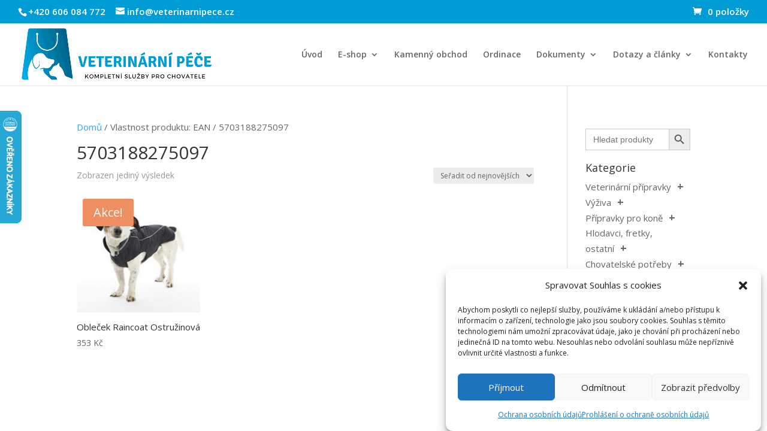

--- FILE ---
content_type: text/html; charset=UTF-8
request_url: https://www.veterinarnipece.cz/ean/5703188275097/
body_size: 22839
content:
<!DOCTYPE html>
<html lang="cs">
<head>
	<meta charset="UTF-8" />
<meta http-equiv="X-UA-Compatible" content="IE=edge">
	<link rel="pingback" href="https://www.veterinarnipece.cz/xmlrpc.php" />

	<script type="text/javascript">
		document.documentElement.className = 'js';
	</script>
	
	<title>5703188275097 | Veterinární péče Plzeň</title>
<meta name='robots' content='max-image-preview:large' />
<link rel='dns-prefetch' href='//fonts.googleapis.com' />
<link rel="alternate" type="application/rss+xml" title="Veterinární péče Plzeň &raquo; RSS zdroj" href="https://www.veterinarnipece.cz/feed/" />
<link rel="alternate" type="application/rss+xml" title="Veterinární péče Plzeň &raquo; RSS komentářů" href="https://www.veterinarnipece.cz/comments/feed/" />
<link rel="alternate" type="application/rss+xml" title="Veterinární péče Plzeň &raquo; 5703188275097 EAN RSS" href="https://www.veterinarnipece.cz/ean/5703188275097/feed/" />
<meta content="Divi v.4.27.3" name="generator"/>				<script>
				var divimegapro_singleton = [];
				divimegapro_singleton['header'] = false;
				divimegapro_singleton['content'] = false;
				divimegapro_singleton['footer'] = false;
				var divimegapro_singleton_enabled = ( divimegapro_singleton['header'] || divimegapro_singleton['content'] || divimegapro_singleton['footer'] ) ? true : false;
				</script>
				
				<style id='wp-img-auto-sizes-contain-inline-css' type='text/css'>
img:is([sizes=auto i],[sizes^="auto," i]){contain-intrinsic-size:3000px 1500px}
/*# sourceURL=wp-img-auto-sizes-contain-inline-css */
</style>
<style id='wp-block-library-inline-css' type='text/css'>
:root{--wp-block-synced-color:#7a00df;--wp-block-synced-color--rgb:122,0,223;--wp-bound-block-color:var(--wp-block-synced-color);--wp-editor-canvas-background:#ddd;--wp-admin-theme-color:#007cba;--wp-admin-theme-color--rgb:0,124,186;--wp-admin-theme-color-darker-10:#006ba1;--wp-admin-theme-color-darker-10--rgb:0,107,160.5;--wp-admin-theme-color-darker-20:#005a87;--wp-admin-theme-color-darker-20--rgb:0,90,135;--wp-admin-border-width-focus:2px}@media (min-resolution:192dpi){:root{--wp-admin-border-width-focus:1.5px}}.wp-element-button{cursor:pointer}:root .has-very-light-gray-background-color{background-color:#eee}:root .has-very-dark-gray-background-color{background-color:#313131}:root .has-very-light-gray-color{color:#eee}:root .has-very-dark-gray-color{color:#313131}:root .has-vivid-green-cyan-to-vivid-cyan-blue-gradient-background{background:linear-gradient(135deg,#00d084,#0693e3)}:root .has-purple-crush-gradient-background{background:linear-gradient(135deg,#34e2e4,#4721fb 50%,#ab1dfe)}:root .has-hazy-dawn-gradient-background{background:linear-gradient(135deg,#faaca8,#dad0ec)}:root .has-subdued-olive-gradient-background{background:linear-gradient(135deg,#fafae1,#67a671)}:root .has-atomic-cream-gradient-background{background:linear-gradient(135deg,#fdd79a,#004a59)}:root .has-nightshade-gradient-background{background:linear-gradient(135deg,#330968,#31cdcf)}:root .has-midnight-gradient-background{background:linear-gradient(135deg,#020381,#2874fc)}:root{--wp--preset--font-size--normal:16px;--wp--preset--font-size--huge:42px}.has-regular-font-size{font-size:1em}.has-larger-font-size{font-size:2.625em}.has-normal-font-size{font-size:var(--wp--preset--font-size--normal)}.has-huge-font-size{font-size:var(--wp--preset--font-size--huge)}.has-text-align-center{text-align:center}.has-text-align-left{text-align:left}.has-text-align-right{text-align:right}.has-fit-text{white-space:nowrap!important}#end-resizable-editor-section{display:none}.aligncenter{clear:both}.items-justified-left{justify-content:flex-start}.items-justified-center{justify-content:center}.items-justified-right{justify-content:flex-end}.items-justified-space-between{justify-content:space-between}.screen-reader-text{border:0;clip-path:inset(50%);height:1px;margin:-1px;overflow:hidden;padding:0;position:absolute;width:1px;word-wrap:normal!important}.screen-reader-text:focus{background-color:#ddd;clip-path:none;color:#444;display:block;font-size:1em;height:auto;left:5px;line-height:normal;padding:15px 23px 14px;text-decoration:none;top:5px;width:auto;z-index:100000}html :where(.has-border-color){border-style:solid}html :where([style*=border-top-color]){border-top-style:solid}html :where([style*=border-right-color]){border-right-style:solid}html :where([style*=border-bottom-color]){border-bottom-style:solid}html :where([style*=border-left-color]){border-left-style:solid}html :where([style*=border-width]){border-style:solid}html :where([style*=border-top-width]){border-top-style:solid}html :where([style*=border-right-width]){border-right-style:solid}html :where([style*=border-bottom-width]){border-bottom-style:solid}html :where([style*=border-left-width]){border-left-style:solid}html :where(img[class*=wp-image-]){height:auto;max-width:100%}:where(figure){margin:0 0 1em}html :where(.is-position-sticky){--wp-admin--admin-bar--position-offset:var(--wp-admin--admin-bar--height,0px)}@media screen and (max-width:600px){html :where(.is-position-sticky){--wp-admin--admin-bar--position-offset:0px}}

/*# sourceURL=wp-block-library-inline-css */
</style><style id='wp-block-list-inline-css' type='text/css'>
ol,ul{box-sizing:border-box}:root :where(.wp-block-list.has-background){padding:1.25em 2.375em}
/*# sourceURL=https://www.veterinarnipece.cz/wp-includes/blocks/list/style.min.css */
</style>
<link rel='stylesheet' id='wp-block-group-css' href='https://www.veterinarnipece.cz/wp-includes/blocks/group/style.min.css?ver=907e963c6201394cd426c54750047e9b' type='text/css' media='all' />
<link rel='stylesheet' id='wp-block-group-theme-css' href='https://www.veterinarnipece.cz/wp-includes/blocks/group/theme.min.css?ver=907e963c6201394cd426c54750047e9b' type='text/css' media='all' />
<style id='global-styles-inline-css' type='text/css'>
:root{--wp--preset--aspect-ratio--square: 1;--wp--preset--aspect-ratio--4-3: 4/3;--wp--preset--aspect-ratio--3-4: 3/4;--wp--preset--aspect-ratio--3-2: 3/2;--wp--preset--aspect-ratio--2-3: 2/3;--wp--preset--aspect-ratio--16-9: 16/9;--wp--preset--aspect-ratio--9-16: 9/16;--wp--preset--color--black: #000000;--wp--preset--color--cyan-bluish-gray: #abb8c3;--wp--preset--color--white: #ffffff;--wp--preset--color--pale-pink: #f78da7;--wp--preset--color--vivid-red: #cf2e2e;--wp--preset--color--luminous-vivid-orange: #ff6900;--wp--preset--color--luminous-vivid-amber: #fcb900;--wp--preset--color--light-green-cyan: #7bdcb5;--wp--preset--color--vivid-green-cyan: #00d084;--wp--preset--color--pale-cyan-blue: #8ed1fc;--wp--preset--color--vivid-cyan-blue: #0693e3;--wp--preset--color--vivid-purple: #9b51e0;--wp--preset--gradient--vivid-cyan-blue-to-vivid-purple: linear-gradient(135deg,rgb(6,147,227) 0%,rgb(155,81,224) 100%);--wp--preset--gradient--light-green-cyan-to-vivid-green-cyan: linear-gradient(135deg,rgb(122,220,180) 0%,rgb(0,208,130) 100%);--wp--preset--gradient--luminous-vivid-amber-to-luminous-vivid-orange: linear-gradient(135deg,rgb(252,185,0) 0%,rgb(255,105,0) 100%);--wp--preset--gradient--luminous-vivid-orange-to-vivid-red: linear-gradient(135deg,rgb(255,105,0) 0%,rgb(207,46,46) 100%);--wp--preset--gradient--very-light-gray-to-cyan-bluish-gray: linear-gradient(135deg,rgb(238,238,238) 0%,rgb(169,184,195) 100%);--wp--preset--gradient--cool-to-warm-spectrum: linear-gradient(135deg,rgb(74,234,220) 0%,rgb(151,120,209) 20%,rgb(207,42,186) 40%,rgb(238,44,130) 60%,rgb(251,105,98) 80%,rgb(254,248,76) 100%);--wp--preset--gradient--blush-light-purple: linear-gradient(135deg,rgb(255,206,236) 0%,rgb(152,150,240) 100%);--wp--preset--gradient--blush-bordeaux: linear-gradient(135deg,rgb(254,205,165) 0%,rgb(254,45,45) 50%,rgb(107,0,62) 100%);--wp--preset--gradient--luminous-dusk: linear-gradient(135deg,rgb(255,203,112) 0%,rgb(199,81,192) 50%,rgb(65,88,208) 100%);--wp--preset--gradient--pale-ocean: linear-gradient(135deg,rgb(255,245,203) 0%,rgb(182,227,212) 50%,rgb(51,167,181) 100%);--wp--preset--gradient--electric-grass: linear-gradient(135deg,rgb(202,248,128) 0%,rgb(113,206,126) 100%);--wp--preset--gradient--midnight: linear-gradient(135deg,rgb(2,3,129) 0%,rgb(40,116,252) 100%);--wp--preset--font-size--small: 13px;--wp--preset--font-size--medium: 20px;--wp--preset--font-size--large: 36px;--wp--preset--font-size--x-large: 42px;--wp--preset--spacing--20: 0.44rem;--wp--preset--spacing--30: 0.67rem;--wp--preset--spacing--40: 1rem;--wp--preset--spacing--50: 1.5rem;--wp--preset--spacing--60: 2.25rem;--wp--preset--spacing--70: 3.38rem;--wp--preset--spacing--80: 5.06rem;--wp--preset--shadow--natural: 6px 6px 9px rgba(0, 0, 0, 0.2);--wp--preset--shadow--deep: 12px 12px 50px rgba(0, 0, 0, 0.4);--wp--preset--shadow--sharp: 6px 6px 0px rgba(0, 0, 0, 0.2);--wp--preset--shadow--outlined: 6px 6px 0px -3px rgb(255, 255, 255), 6px 6px rgb(0, 0, 0);--wp--preset--shadow--crisp: 6px 6px 0px rgb(0, 0, 0);}:root { --wp--style--global--content-size: 823px;--wp--style--global--wide-size: 1080px; }:where(body) { margin: 0; }.wp-site-blocks > .alignleft { float: left; margin-right: 2em; }.wp-site-blocks > .alignright { float: right; margin-left: 2em; }.wp-site-blocks > .aligncenter { justify-content: center; margin-left: auto; margin-right: auto; }:where(.is-layout-flex){gap: 0.5em;}:where(.is-layout-grid){gap: 0.5em;}.is-layout-flow > .alignleft{float: left;margin-inline-start: 0;margin-inline-end: 2em;}.is-layout-flow > .alignright{float: right;margin-inline-start: 2em;margin-inline-end: 0;}.is-layout-flow > .aligncenter{margin-left: auto !important;margin-right: auto !important;}.is-layout-constrained > .alignleft{float: left;margin-inline-start: 0;margin-inline-end: 2em;}.is-layout-constrained > .alignright{float: right;margin-inline-start: 2em;margin-inline-end: 0;}.is-layout-constrained > .aligncenter{margin-left: auto !important;margin-right: auto !important;}.is-layout-constrained > :where(:not(.alignleft):not(.alignright):not(.alignfull)){max-width: var(--wp--style--global--content-size);margin-left: auto !important;margin-right: auto !important;}.is-layout-constrained > .alignwide{max-width: var(--wp--style--global--wide-size);}body .is-layout-flex{display: flex;}.is-layout-flex{flex-wrap: wrap;align-items: center;}.is-layout-flex > :is(*, div){margin: 0;}body .is-layout-grid{display: grid;}.is-layout-grid > :is(*, div){margin: 0;}body{padding-top: 0px;padding-right: 0px;padding-bottom: 0px;padding-left: 0px;}:root :where(.wp-element-button, .wp-block-button__link){background-color: #32373c;border-width: 0;color: #fff;font-family: inherit;font-size: inherit;font-style: inherit;font-weight: inherit;letter-spacing: inherit;line-height: inherit;padding-top: calc(0.667em + 2px);padding-right: calc(1.333em + 2px);padding-bottom: calc(0.667em + 2px);padding-left: calc(1.333em + 2px);text-decoration: none;text-transform: inherit;}.has-black-color{color: var(--wp--preset--color--black) !important;}.has-cyan-bluish-gray-color{color: var(--wp--preset--color--cyan-bluish-gray) !important;}.has-white-color{color: var(--wp--preset--color--white) !important;}.has-pale-pink-color{color: var(--wp--preset--color--pale-pink) !important;}.has-vivid-red-color{color: var(--wp--preset--color--vivid-red) !important;}.has-luminous-vivid-orange-color{color: var(--wp--preset--color--luminous-vivid-orange) !important;}.has-luminous-vivid-amber-color{color: var(--wp--preset--color--luminous-vivid-amber) !important;}.has-light-green-cyan-color{color: var(--wp--preset--color--light-green-cyan) !important;}.has-vivid-green-cyan-color{color: var(--wp--preset--color--vivid-green-cyan) !important;}.has-pale-cyan-blue-color{color: var(--wp--preset--color--pale-cyan-blue) !important;}.has-vivid-cyan-blue-color{color: var(--wp--preset--color--vivid-cyan-blue) !important;}.has-vivid-purple-color{color: var(--wp--preset--color--vivid-purple) !important;}.has-black-background-color{background-color: var(--wp--preset--color--black) !important;}.has-cyan-bluish-gray-background-color{background-color: var(--wp--preset--color--cyan-bluish-gray) !important;}.has-white-background-color{background-color: var(--wp--preset--color--white) !important;}.has-pale-pink-background-color{background-color: var(--wp--preset--color--pale-pink) !important;}.has-vivid-red-background-color{background-color: var(--wp--preset--color--vivid-red) !important;}.has-luminous-vivid-orange-background-color{background-color: var(--wp--preset--color--luminous-vivid-orange) !important;}.has-luminous-vivid-amber-background-color{background-color: var(--wp--preset--color--luminous-vivid-amber) !important;}.has-light-green-cyan-background-color{background-color: var(--wp--preset--color--light-green-cyan) !important;}.has-vivid-green-cyan-background-color{background-color: var(--wp--preset--color--vivid-green-cyan) !important;}.has-pale-cyan-blue-background-color{background-color: var(--wp--preset--color--pale-cyan-blue) !important;}.has-vivid-cyan-blue-background-color{background-color: var(--wp--preset--color--vivid-cyan-blue) !important;}.has-vivid-purple-background-color{background-color: var(--wp--preset--color--vivid-purple) !important;}.has-black-border-color{border-color: var(--wp--preset--color--black) !important;}.has-cyan-bluish-gray-border-color{border-color: var(--wp--preset--color--cyan-bluish-gray) !important;}.has-white-border-color{border-color: var(--wp--preset--color--white) !important;}.has-pale-pink-border-color{border-color: var(--wp--preset--color--pale-pink) !important;}.has-vivid-red-border-color{border-color: var(--wp--preset--color--vivid-red) !important;}.has-luminous-vivid-orange-border-color{border-color: var(--wp--preset--color--luminous-vivid-orange) !important;}.has-luminous-vivid-amber-border-color{border-color: var(--wp--preset--color--luminous-vivid-amber) !important;}.has-light-green-cyan-border-color{border-color: var(--wp--preset--color--light-green-cyan) !important;}.has-vivid-green-cyan-border-color{border-color: var(--wp--preset--color--vivid-green-cyan) !important;}.has-pale-cyan-blue-border-color{border-color: var(--wp--preset--color--pale-cyan-blue) !important;}.has-vivid-cyan-blue-border-color{border-color: var(--wp--preset--color--vivid-cyan-blue) !important;}.has-vivid-purple-border-color{border-color: var(--wp--preset--color--vivid-purple) !important;}.has-vivid-cyan-blue-to-vivid-purple-gradient-background{background: var(--wp--preset--gradient--vivid-cyan-blue-to-vivid-purple) !important;}.has-light-green-cyan-to-vivid-green-cyan-gradient-background{background: var(--wp--preset--gradient--light-green-cyan-to-vivid-green-cyan) !important;}.has-luminous-vivid-amber-to-luminous-vivid-orange-gradient-background{background: var(--wp--preset--gradient--luminous-vivid-amber-to-luminous-vivid-orange) !important;}.has-luminous-vivid-orange-to-vivid-red-gradient-background{background: var(--wp--preset--gradient--luminous-vivid-orange-to-vivid-red) !important;}.has-very-light-gray-to-cyan-bluish-gray-gradient-background{background: var(--wp--preset--gradient--very-light-gray-to-cyan-bluish-gray) !important;}.has-cool-to-warm-spectrum-gradient-background{background: var(--wp--preset--gradient--cool-to-warm-spectrum) !important;}.has-blush-light-purple-gradient-background{background: var(--wp--preset--gradient--blush-light-purple) !important;}.has-blush-bordeaux-gradient-background{background: var(--wp--preset--gradient--blush-bordeaux) !important;}.has-luminous-dusk-gradient-background{background: var(--wp--preset--gradient--luminous-dusk) !important;}.has-pale-ocean-gradient-background{background: var(--wp--preset--gradient--pale-ocean) !important;}.has-electric-grass-gradient-background{background: var(--wp--preset--gradient--electric-grass) !important;}.has-midnight-gradient-background{background: var(--wp--preset--gradient--midnight) !important;}.has-small-font-size{font-size: var(--wp--preset--font-size--small) !important;}.has-medium-font-size{font-size: var(--wp--preset--font-size--medium) !important;}.has-large-font-size{font-size: var(--wp--preset--font-size--large) !important;}.has-x-large-font-size{font-size: var(--wp--preset--font-size--x-large) !important;}
/*# sourceURL=global-styles-inline-css */
</style>

<link rel='stylesheet' id='wct-css-css' href='https://www.veterinarnipece.cz/wp-content/plugins/woocommerce-category-tree/css/woocommerce-category-tree.css?ver=907e963c6201394cd426c54750047e9b' type='text/css' media='all' />
<link rel='stylesheet' id='woocommerce-layout-css' href='https://www.veterinarnipece.cz/wp-content/plugins/woocommerce/assets/css/woocommerce-layout.css?ver=10.4.3' type='text/css' media='all' />
<link rel='stylesheet' id='woocommerce-smallscreen-css' href='https://www.veterinarnipece.cz/wp-content/plugins/woocommerce/assets/css/woocommerce-smallscreen.css?ver=10.4.3' type='text/css' media='only screen and (max-width: 768px)' />
<link rel='stylesheet' id='woocommerce-general-css' href='https://www.veterinarnipece.cz/wp-content/plugins/woocommerce/assets/css/woocommerce.css?ver=10.4.3' type='text/css' media='all' />
<style id='woocommerce-inline-inline-css' type='text/css'>
.woocommerce form .form-row .required { visibility: visible; }
/*# sourceURL=woocommerce-inline-inline-css */
</style>
<link rel='stylesheet' id='cmplz-general-css' href='https://www.veterinarnipece.cz/wp-content/plugins/complianz-gdpr/assets/css/cookieblocker.min.css?ver=1765898383' type='text/css' media='all' />
<link rel='stylesheet' id='ivory-search-styles-css' href='https://www.veterinarnipece.cz/wp-content/plugins/add-search-to-menu/public/css/ivory-search.min.css?ver=5.5.13' type='text/css' media='all' />
<link rel='stylesheet' id='free-shipping-label-public-css' href='https://www.veterinarnipece.cz/wp-content/plugins/free-shipping-label/assets/build/fsl-public.css?ver=3.4.2' type='text/css' media='all' />
<link rel='stylesheet' id='wppopups-base-css' href='https://www.veterinarnipece.cz/wp-content/plugins/wp-popups-lite/src/assets/css/wppopups-base.css?ver=2.2.0.3' type='text/css' media='all' />
<link rel='stylesheet' id='et-divi-open-sans-css' href='https://fonts.googleapis.com/css?family=Open+Sans:300italic,400italic,600italic,700italic,800italic,400,300,600,700,800&#038;subset=latin,latin-ext&#038;display=swap' type='text/css' media='all' />
<link rel='stylesheet' id='divi-plus-styles-css' href='https://www.veterinarnipece.cz/wp-content/plugins/divi-plus/styles/style.min.css?ver=1.20.0' type='text/css' media='all' />
<link rel='stylesheet' id='divi-style-css' href='https://www.veterinarnipece.cz/wp-content/themes/Divi/style-static-cpt.min.css?ver=4.27.3' type='text/css' media='all' />
<link rel='stylesheet' id='DiviMegaPro-main-css' href='https://www.veterinarnipece.cz/wp-content/plugins/divi-mega-pro/assets/css/main.css?ver=1.9.8.2' type='text/css' media='all' />
<link rel='stylesheet' id='DiviMegaPro-main-media-query-css' href='https://www.veterinarnipece.cz/wp-content/plugins/divi-mega-pro/assets/css/main-media-query.css?ver=1.9.8.2' type='text/css' media='all' />
<link rel='stylesheet' id='DiviMegaPro-tippy-animations-css' href='https://www.veterinarnipece.cz/wp-content/plugins/divi-mega-pro/assets/libraries/tippy/css/animations.css?ver=1.9.8.2' type='text/css' media='all' />
<script type="text/javascript" src="https://www.veterinarnipece.cz/wp-includes/js/jquery/jquery.min.js?ver=3.7.1" id="jquery-core-js"></script>
<script type="text/javascript" src="https://www.veterinarnipece.cz/wp-includes/js/jquery/jquery-migrate.min.js?ver=3.4.1" id="jquery-migrate-js"></script>
<script type="text/javascript" src="https://www.veterinarnipece.cz/wp-content/plugins/woocommerce/assets/js/jquery-blockui/jquery.blockUI.min.js?ver=2.7.0-wc.10.4.3" id="wc-jquery-blockui-js" defer="defer" data-wp-strategy="defer"></script>
<script type="text/javascript" id="wc-add-to-cart-js-extra">
/* <![CDATA[ */
var wc_add_to_cart_params = {"ajax_url":"/wp-admin/admin-ajax.php","wc_ajax_url":"/?wc-ajax=%%endpoint%%","i18n_view_cart":"Zobrazit ko\u0161\u00edk","cart_url":"https://www.veterinarnipece.cz/kosik/","is_cart":"","cart_redirect_after_add":"yes"};
//# sourceURL=wc-add-to-cart-js-extra
/* ]]> */
</script>
<script type="text/javascript" src="https://www.veterinarnipece.cz/wp-content/plugins/woocommerce/assets/js/frontend/add-to-cart.min.js?ver=10.4.3" id="wc-add-to-cart-js" defer="defer" data-wp-strategy="defer"></script>
<script type="text/javascript" src="https://www.veterinarnipece.cz/wp-content/plugins/woocommerce/assets/js/js-cookie/js.cookie.min.js?ver=2.1.4-wc.10.4.3" id="wc-js-cookie-js" defer="defer" data-wp-strategy="defer"></script>
<script type="text/javascript" id="woocommerce-js-extra">
/* <![CDATA[ */
var woocommerce_params = {"ajax_url":"/wp-admin/admin-ajax.php","wc_ajax_url":"/?wc-ajax=%%endpoint%%","i18n_password_show":"Zobrazit heslo","i18n_password_hide":"Skr\u00fdt heslo"};
//# sourceURL=woocommerce-js-extra
/* ]]> */
</script>
<script type="text/javascript" src="https://www.veterinarnipece.cz/wp-content/plugins/woocommerce/assets/js/frontend/woocommerce.min.js?ver=10.4.3" id="woocommerce-js" defer="defer" data-wp-strategy="defer"></script>
<script type="text/javascript" id="woo-comgate-plugin-script-js-extra">
/* <![CDATA[ */
var comgate_localize = {"ajaxurl":"https://www.veterinarnipece.cz/wp-admin/admin-ajax.php","paidok":"Platba prob\u011bhla \u00fasp\u011b\u0161n\u011b.","paidcancelled":"Platba byla zru\u0161ena.","paidpending":"Platba \u010dek\u00e1 na zpracov\u00e1n\u00ed.","paidauthorized":"Platba autorizov\u00e1na."};
//# sourceURL=woo-comgate-plugin-script-js-extra
/* ]]> */
</script>
<script type="text/javascript" src="https://www.veterinarnipece.cz/wp-content/plugins/woo-comgate/public/assets/js/public.js?ver=4.7.10" id="woo-comgate-plugin-script-js"></script>
<script type="text/javascript" src="https://www.veterinarnipece.cz/wp-content/plugins/divi-mega-pro/assets/js/popper-1.16.1.min.js?ver=1.9.8.2" id="DiviMegaPro-popper-js"></script>
<script type="text/javascript" src="https://www.veterinarnipece.cz/wp-content/plugins/divi-mega-pro/assets/js/tippy-5.2.1.min.js?ver=1.9.8.2" id="DiviMegaPro-tippy-js"></script>
<link rel="https://api.w.org/" href="https://www.veterinarnipece.cz/wp-json/" />
<!-- This website runs the Product Feed PRO for WooCommerce by AdTribes.io plugin - version woocommercesea_option_installed_version -->
			<style>.cmplz-hidden {
					display: none !important;
				}</style><script type="text/javascript">
//<![CDATA[
var _hwq = _hwq || [];
    _hwq.push(['setKey', '02D3BA86C47D5B8743B11688E0ACB780']);_hwq.push(['setTopPos', '120']);_hwq.push(['showWidget', '21']);(function() {
    var ho = document.createElement('script'); ho.type = 'text/javascript'; ho.async = true;
    ho.src = 'https://cz.im9.cz/direct/i/gjs.php?n=wdgt&sak=02D3BA86C47D5B8743B11688E0ACB780';
    var s = document.getElementsByTagName('script')[0]; s.parentNode.insertBefore(ho, s);
})();
//]]>
</script><meta name="viewport" content="width=device-width, initial-scale=1.0, maximum-scale=1.0, user-scalable=0" />	<noscript><style>.woocommerce-product-gallery{ opacity: 1 !important; }</style></noscript>
			<script type="text/javascript">
		var ajax_url = 'https://www.veterinarnipece.cz/wp-admin/admin-ajax.php';
		</script>
		<link rel="icon" href="https://www.veterinarnipece.cz/wp-content/uploads/2023/10/logo-favicon.png" sizes="32x32" />
<link rel="icon" href="https://www.veterinarnipece.cz/wp-content/uploads/2023/10/logo-favicon.png" sizes="192x192" />
<link rel="apple-touch-icon" href="https://www.veterinarnipece.cz/wp-content/uploads/2023/10/logo-favicon.png" />
<meta name="msapplication-TileImage" content="https://www.veterinarnipece.cz/wp-content/uploads/2023/10/logo-favicon.png" />
<link rel="stylesheet" id="et-divi-customizer-cpt-global-cached-inline-styles" href="https://www.veterinarnipece.cz/wp-content/et-cache/global/et-divi-customizer-cpt-global.min.css?ver=1767019780" /><link rel="stylesheet" id="et-divi-customizer-global-cached-inline-styles" href="https://www.veterinarnipece.cz/wp-content/et-cache/global/et-divi-customizer-global.min.css?ver=1767019759" /><style type="text/css" media="screen">.is-menu path.search-icon-path { fill: #848484;}body .popup-search-close:after, body .search-close:after { border-color: #848484;}body .popup-search-close:before, body .search-close:before { border-color: #848484;}</style>			<style type="text/css">
					</style>
		<link rel='stylesheet' id='wc-blocks-style-css' href='https://www.veterinarnipece.cz/wp-content/plugins/woocommerce/assets/client/blocks/wc-blocks.css?ver=wc-10.4.3' type='text/css' media='all' />
<link rel='stylesheet' id='ivory-ajax-search-styles-css' href='https://www.veterinarnipece.cz/wp-content/plugins/add-search-to-menu/public/css/ivory-ajax-search.min.css?ver=5.5.13' type='text/css' media='all' />
</head>
<body data-rsssl=1 class="archive tax-pa_ean term-32321 wp-theme-Divi theme-Divi et-tb-has-template et-tb-has-footer woocommerce woocommerce-page woocommerce-no-js Divi et_pb_button_helper_class et_fullwidth_nav et_fullwidth_secondary_nav et_fixed_nav et_show_nav et_secondary_nav_enabled et_primary_nav_dropdown_animation_fade et_secondary_nav_dropdown_animation_fade et_header_style_left et_cover_background osx et_pb_gutters3 et_right_sidebar et_divi_theme et-db">
	<div id="page-container">
<div id="et-boc" class="et-boc">
			
				<div id="top-header">
		<div class="container clearfix">

		
			<div id="et-info">
							<span id="et-info-phone">+420 606 084 772</span>
			
							<a href="mailto:info@veterinarnipece.cz"><span id="et-info-email">info@veterinarnipece.cz</span></a>
			
						</div>

		
			<div id="et-secondary-menu">
			<a href="https://www.veterinarnipece.cz/kosik/" class="et-cart-info">
				<span>0 položky</span>
			</a>			</div>

		</div>
	</div>


	<header id="main-header" data-height-onload="90">
		<div class="container clearfix et_menu_container">
					<div class="logo_container">
				<span class="logo_helper"></span>
				<a href="https://www.veterinarnipece.cz/">
				<img src="https://www.veterinarnipece.cz/wp-content/uploads/2023/03/logos.png" width="1040" height="286" alt="Veterinární péče Plzeň" id="logo" data-height-percentage="85" />
				</a>
			</div>
					<div id="et-top-navigation" data-height="90" data-fixed-height="60">
									<nav id="top-menu-nav">
					<ul id="top-menu" class="nav et_disable_top_tier"><li class="menu-item menu-item-type-post_type menu-item-object-page menu-item-home menu-item-280"><a href="https://www.veterinarnipece.cz/">Úvod</a></li>
<li class="menu-item menu-item-type-custom menu-item-object-custom menu-item-has-children menu-item-60991"><a href="/kategorie-produktu/a-veterinarni-pripravky/">E-shop</a>
<ul class="sub-menu">
	<li class="menu-item menu-item-type-custom menu-item-object-custom menu-item-60992"><a href="/e-shop/">Produkty</a></li>
	<li class="menu-item menu-item-type-post_type menu-item-object-page menu-item-550"><a href="https://www.veterinarnipece.cz/muj-ucet/">Můj účet</a></li>
	<li class="menu-item menu-item-type-post_type menu-item-object-page menu-item-549"><a href="https://www.veterinarnipece.cz/kosik/">Košík</a></li>
</ul>
</li>
<li class="menu-item menu-item-type-post_type menu-item-object-page menu-item-281"><a href="https://www.veterinarnipece.cz/kamenny-obchod/">Kamenný obchod</a></li>
<li class="menu-item menu-item-type-post_type menu-item-object-page menu-item-393"><a href="https://www.veterinarnipece.cz/veterinarni-ordinace/">Ordinace</a></li>
<li class="menu-item menu-item-type-custom menu-item-object-custom menu-item-has-children menu-item-535"><a>Dokumenty</a>
<ul class="sub-menu">
	<li class="menu-item menu-item-type-post_type menu-item-object-page menu-item-536"><a href="https://www.veterinarnipece.cz/obchodni-podminky/">Obchodní podmínky</a></li>
	<li class="menu-item menu-item-type-post_type menu-item-object-page menu-item-537"><a href="https://www.veterinarnipece.cz/reklamacni-rad/">Reklamační řád</a></li>
	<li class="menu-item menu-item-type-post_type menu-item-object-page menu-item-538"><a href="https://www.veterinarnipece.cz/moznosti-platby/">Možnosti platby</a></li>
	<li class="menu-item menu-item-type-post_type menu-item-object-page menu-item-539"><a href="https://www.veterinarnipece.cz/informace-ke-zpusobu-dodani-zbozi/">Informace ke způsobu dodání zboží</a></li>
	<li class="menu-item menu-item-type-custom menu-item-object-custom menu-item-67663"><a href="https://www.veterinarnipece.cz/wp-content/uploads/2024/01/formular-odstoupeni-od-smlouvy.doc">Formulář odstoupení od smlouvy</a></li>
	<li class="menu-item menu-item-type-post_type menu-item-object-page menu-item-540"><a href="https://www.veterinarnipece.cz/ochrana-osobnich-udaju-gdpr/">Ochrana osobních údajů – GDPR</a></li>
</ul>
</li>
<li class="menu-item menu-item-type-taxonomy menu-item-object-category menu-item-has-children menu-item-62718"><a href="https://www.veterinarnipece.cz/category/dotazy-a-clanky/">Dotazy a články</a>
<ul class="sub-menu">
	<li class="menu-item menu-item-type-taxonomy menu-item-object-category menu-item-62719"><a href="https://www.veterinarnipece.cz/category/dotazy-a-clanky/vase-dotazy-na-veterinare/">Vaše dotazy na veterináře</a></li>
	<li class="menu-item menu-item-type-taxonomy menu-item-object-category menu-item-62720"><a href="https://www.veterinarnipece.cz/category/dotazy-a-clanky/odborne-clanky/">Odborné články</a></li>
	<li class="menu-item menu-item-type-taxonomy menu-item-object-category menu-item-62721"><a href="https://www.veterinarnipece.cz/category/dotazy-a-clanky/casto-kladene-dotazy/">Často kladené dotazy</a></li>
</ul>
</li>
<li class="menu-item menu-item-type-post_type menu-item-object-page menu-item-473"><a href="https://www.veterinarnipece.cz/kontakty/">Kontakty</a></li>
</ul>					</nav>
				
				
				
				
				<div id="et_mobile_nav_menu">
				<div class="mobile_nav closed">
					<span class="select_page">Vyberte stránku</span>
					<span class="mobile_menu_bar mobile_menu_bar_toggle"></span>
				</div>
			</div>			</div> <!-- #et-top-navigation -->
		</div> <!-- .container -->
			</header> <!-- #main-header -->
<div id="et-main-area">
	
		<div id="main-content">
			<div class="container">
				<div id="content-area" class="clearfix">
					<div id="left-area"><nav class="woocommerce-breadcrumb" aria-label="Breadcrumb"><a href="https://www.veterinarnipece.cz">Domů</a>&nbsp;&#47;&nbsp;Vlastnost produktu: EAN&nbsp;&#47;&nbsp;5703188275097</nav><header class="woocommerce-products-header">
			<h1 class="woocommerce-products-header__title page-title">5703188275097</h1>
	
	</header>
<div class="woocommerce-notices-wrapper"></div><p class="woocommerce-result-count" role="alert" aria-relevant="all" >
	Zobrazen jediný výsledek</p>
<form class="woocommerce-ordering" method="get">
		<select
		name="orderby"
		class="orderby"
					aria-label="Řazení obchodu"
			>
					<option value="date"  selected='selected'>Seřadit od nejnovějších</option>
					<option value="alphabetical" >Řadit abecedně: A - Z</option>
					<option value="reverse_alpha" >Řadit abecedně: Z - A</option>
			</select>
	<input type="hidden" name="paged" value="1" />
	</form>
<ul class="products columns-4">
<li class="product type-product post-51461 status-publish first instock product_cat-fs-oblecky product_cat-fs-oblecky-boticky-bryle has-post-thumbnail sale taxable shipping-taxable purchasable product-type-variable has-default-attributes">
	<a href="https://www.veterinarnipece.cz/e-shop/f-chovatelske-potreby/fs-oblecky-boticky-bryle/oblecek-raincoat-ostruzinova/" class="woocommerce-LoopProduct-link woocommerce-loop-product__link">
	<span class="onsale">Sleva!</span>
	<span class="et_shop_image"><img width="445" height="431" src="https://www.veterinarnipece.cz/wp-content/uploads/2023/06/55880.jpg" class="attachment-woocommerce_thumbnail size-woocommerce_thumbnail" alt="Obleček Raincoat Ostružinová" decoding="async" fetchpriority="high" srcset="https://www.veterinarnipece.cz/wp-content/uploads/2023/06/55880.jpg 445w, https://www.veterinarnipece.cz/wp-content/uploads/2023/06/55880-300x291.jpg 300w" sizes="(max-width: 445px) 100vw, 445px" /><span class="et_overlay"></span></span><h2 class="woocommerce-loop-product__title">Obleček Raincoat Ostružinová</h2>
	<span class="price"><span class="woocommerce-Price-amount amount"><bdi>353&nbsp;<span class="woocommerce-Price-currencySymbol">&#75;&#269;</span></bdi></span></span>
</a></li>
</ul>
</div>	<div id="sidebar">
		<div id="block-49" class="et_pb_widget widget_block"><p><form data-min-no-for-search=1 data-result-box-max-height=400 data-form-id=63090 class="is-search-form is-form-style is-form-style-3 is-form-id-63090 is-ajax-search" action="https://www.veterinarnipece.cz/" method="get" role="search" ><label for="is-search-input-63090"><span class="is-screen-reader-text">Search for:</span><input  type="search" id="is-search-input-63090" name="s" value="" class="is-search-input" placeholder="Hledat produkty" autocomplete=off /><span class="is-loader-image" style="display: none;background-image:url(https://www.veterinarnipece.cz/wp-content/plugins/add-search-to-menu/public/images/spinner.gif);" ></span></label><button type="submit" class="is-search-submit"><span class="is-screen-reader-text">Search Button</span><span class="is-search-icon"><svg focusable="false" aria-label="Search" xmlns="http://www.w3.org/2000/svg" viewBox="0 0 24 24" width="24px"><path d="M15.5 14h-.79l-.28-.27C15.41 12.59 16 11.11 16 9.5 16 5.91 13.09 3 9.5 3S3 5.91 3 9.5 5.91 16 9.5 16c1.61 0 3.09-.59 4.23-1.57l.27.28v.79l5 4.99L20.49 19l-4.99-5zm-6 0C7.01 14 5 11.99 5 9.5S7.01 5 9.5 5 14 7.01 14 9.5 11.99 14 9.5 14z"></path></svg></span></button><input type="hidden" name="id" value="63090" /><input type="hidden" name="post_type" value="product" /></form></p>
</div><div id="wct-widget-3" class="et_pb_widget widget_wct-widget"><h4 class="widgettitle">Kategorie</h4><div class="wct-categories"><div class="vzdy_skryto wct-category "><a href="https://www.veterinarnipece.cz/kategorie-produktu/obj-cislo/">Obj. číslo</a></div><div class="vzdy_skryto wct-category "><a href="https://www.veterinarnipece.cz/kategorie-produktu/vyhrazena-kategorie/">Vyhrazená kategorie</a></div><div class="vzdy_skryto wct-category "><a href="https://www.veterinarnipece.cz/kategorie-produktu/nezarazene/">Nezařazené</a></div><div class="vzdy_skryto wct-category "><a href="https://www.veterinarnipece.cz/kategorie-produktu/akcni-produkty/">Akční produkty</a></div><div class=" wct-category "><a href="https://www.veterinarnipece.cz/kategorie-produktu/a-veterinarni-pripravky/">Veterinární přípravky</a><span class="  main-category-expand"></span><div class="wct-sub-categories"><div class="  wct-sub-category "><a href="https://www.veterinarnipece.cz/kategorie-produktu/a-veterinarni-pripravky/aa-antiparazitika/">Antiparazitika</a><span class="  sub-category-expand"></span><div class="wct-sub-sub-categories"><div class="wct-sub-sub-category "><a href="https://www.veterinarnipece.cz/kategorie-produktu/a-veterinarni-pripravky/aa-antiparazitika/aaa-pro-psy/">pro psy</a></div><div class="wct-sub-sub-category "><a href="https://www.veterinarnipece.cz/kategorie-produktu/a-veterinarni-pripravky/aa-antiparazitika/aab-pro-kocky/">pro kočky</a></div><div class="wct-sub-sub-category "><a href="https://www.veterinarnipece.cz/kategorie-produktu/a-veterinarni-pripravky/aa-antiparazitika/aac-pro-kone/">pro koně</a></div><div class="wct-sub-sub-category vzdy_skryto "><a href="https://www.veterinarnipece.cz/kategorie-produktu/a-veterinarni-pripravky/aa-antiparazitika/aar-tablety-pasty/">tablety, pasty</a></div><div class="wct-sub-sub-category "><a href="https://www.veterinarnipece.cz/kategorie-produktu/a-veterinarni-pripravky/aa-antiparazitika/aas-ruzne/">Různé</a></div></div></div><div class="  wct-sub-category "><a href="https://www.veterinarnipece.cz/kategorie-produktu/a-veterinarni-pripravky/ac-kloubni-vyziva/">Kloubní výživa</a><span class="  sub-category-expand"></span><div class="wct-sub-sub-categories"><div class="wct-sub-sub-category "><a href="https://www.veterinarnipece.cz/kategorie-produktu/a-veterinarni-pripravky/ac-kloubni-vyziva/aca-pro-kocky/">Pro kočky</a></div><div class="wct-sub-sub-category "><a href="https://www.veterinarnipece.cz/kategorie-produktu/a-veterinarni-pripravky/ac-kloubni-vyziva/acb-pro-psy/">Pro psy</a></div></div></div><div class="  wct-sub-category "><a href="https://www.veterinarnipece.cz/kategorie-produktu/a-veterinarni-pripravky/af-mineraly-vitaminy/">Minerály, vitamíny</a><span class="  sub-category-expand"></span><div class="wct-sub-sub-categories"><div class="wct-sub-sub-category "><a href="https://www.veterinarnipece.cz/kategorie-produktu/a-veterinarni-pripravky/af-mineraly-vitaminy/afa-pro-kocky/">Pro kočky</a></div><div class="wct-sub-sub-category "><a href="https://www.veterinarnipece.cz/kategorie-produktu/a-veterinarni-pripravky/af-mineraly-vitaminy/afb-pro-psy/">Pro psy</a></div></div></div><div class="  wct-sub-category "><a href="https://www.veterinarnipece.cz/kategorie-produktu/a-veterinarni-pripravky/ag-doplnky-vyzivy/">Doplňky výživy</a><span class="  sub-category-expand"></span><div class="wct-sub-sub-categories"><div class="wct-sub-sub-category vzdy_skryto "><a href="https://www.veterinarnipece.cz/kategorie-produktu/a-veterinarni-pripravky/ag-doplnky-vyzivy/aga-barf/">BARF</a></div><div class="wct-sub-sub-category "><a href="https://www.veterinarnipece.cz/kategorie-produktu/a-veterinarni-pripravky/ag-doplnky-vyzivy/agc-pro-kocky/">Pro kočky</a></div><div class="wct-sub-sub-category "><a href="https://www.veterinarnipece.cz/kategorie-produktu/a-veterinarni-pripravky/ag-doplnky-vyzivy/agb-pro-psy/">Pro psy</a></div></div></div><div class=" wct-sub-category "><a href="https://www.veterinarnipece.cz/kategorie-produktu/a-veterinarni-pripravky/ai-pece-o-oci-usi/">Péče o oči, uši</a></div><div class=" wct-sub-category "><a href="https://www.veterinarnipece.cz/kategorie-produktu/a-veterinarni-pripravky/al-pece-o-chrup/">Péče o chrup</a></div><div class=" wct-sub-category "><a href="https://www.veterinarnipece.cz/kategorie-produktu/a-veterinarni-pripravky/ao-pece-o-srst-kuzi-drapy/">Péče o srst, kůži, drápy</a></div><div class=" wct-sub-category "><a href="https://www.veterinarnipece.cz/kategorie-produktu/a-veterinarni-pripravky/au-veterinarni-kosmetika/">Veterinární kosmetika</a></div><div class="  wct-sub-category "><a href="https://www.veterinarnipece.cz/kategorie-produktu/a-veterinarni-pripravky/ay-zklidnujici-pripravky/">Zklidňující přípravky</a><span class="  sub-category-expand"></span><div class="wct-sub-sub-categories"><div class="wct-sub-sub-category "><a href="https://www.veterinarnipece.cz/kategorie-produktu/a-veterinarni-pripravky/ay-zklidnujici-pripravky/ayb-pro-kocky/">Pro kočky</a></div><div class="wct-sub-sub-category "><a href="https://www.veterinarnipece.cz/kategorie-produktu/a-veterinarni-pripravky/ay-zklidnujici-pripravky/aya-pro-psy/">Pro psy</a></div></div></div><div class=" wct-sub-category "><a href="https://www.veterinarnipece.cz/kategorie-produktu/a-veterinarni-pripravky/az-vyhrazene-veterinarni-pripravky/">Vyhrazené léčivé přípravky</a></div></div></div><div class=" wct-category "><a href="https://www.veterinarnipece.cz/kategorie-produktu/b-vyziva/">Výživa</a><span class="  main-category-expand"></span><div class="wct-sub-categories"><div class="  wct-sub-category "><a href="https://www.veterinarnipece.cz/kategorie-produktu/b-vyziva/bc-krmivo-pro-psy/">Krmivo pro psy</a><span class="  sub-category-expand"></span><div class="wct-sub-sub-categories"><div class="wct-sub-sub-category "><a href="https://www.veterinarnipece.cz/kategorie-produktu/b-vyziva/bc-krmivo-pro-psy/bca-arden-grande/">Arden Grande</a></div><div class="wct-sub-sub-category "><a href="https://www.veterinarnipece.cz/kategorie-produktu/b-vyziva/bc-krmivo-pro-psy/bcd-brit/">Brit</a></div><div class="wct-sub-sub-category "><a href="https://www.veterinarnipece.cz/kategorie-produktu/b-vyziva/bc-krmivo-pro-psy/bcg-calibra/">Calibra</a></div><div class="wct-sub-sub-category vzdy_skryto "><a href="https://www.veterinarnipece.cz/kategorie-produktu/b-vyziva/bc-krmivo-pro-psy/bci-essential-foods/">Essential Foods</a></div><div class="wct-sub-sub-category "><a href="https://www.veterinarnipece.cz/kategorie-produktu/b-vyziva/bc-krmivo-pro-psy/bcj-eukanuba/">Eukanuba</a></div><div class="wct-sub-sub-category "><a href="https://www.veterinarnipece.cz/kategorie-produktu/b-vyziva/bc-krmivo-pro-psy/bck-first-mate/">First Mate</a></div><div class="wct-sub-sub-category "><a href="https://www.veterinarnipece.cz/kategorie-produktu/b-vyziva/bc-krmivo-pro-psy/bcl-fortify/">Fortify</a></div><div class="wct-sub-sub-category "><a href="https://www.veterinarnipece.cz/kategorie-produktu/b-vyziva/bc-krmivo-pro-psy/bcm-hills/">Hills</a></div><div class="wct-sub-sub-category "><a href="https://www.veterinarnipece.cz/kategorie-produktu/b-vyziva/bc-krmivo-pro-psy/bcv-pro-plan/">Pro Plan</a></div><div class="wct-sub-sub-category "><a href="https://www.veterinarnipece.cz/kategorie-produktu/b-vyziva/bc-krmivo-pro-psy/bcw-rinti/">Rinti</a></div><div class="wct-sub-sub-category "><a href="https://www.veterinarnipece.cz/kategorie-produktu/b-vyziva/bc-krmivo-pro-psy/bcx-royal-canin/">Royal Canin</a></div><div class="wct-sub-sub-category "><a href="https://www.veterinarnipece.cz/kategorie-produktu/b-vyziva/bc-krmivo-pro-psy/bcy-specific/">Specific</a></div><div class="wct-sub-sub-category "><a href="https://www.veterinarnipece.cz/kategorie-produktu/b-vyziva/bc-krmivo-pro-psy/bcz-taste-of-the-wild/">Taste of the Wild</a></div><div class="wct-sub-sub-category vzdy_skryto "><a href="https://www.veterinarnipece.cz/kategorie-produktu/b-vyziva/bc-krmivo-pro-psy/0bca-almo-nature/">Almo Nature</a></div><div class="wct-sub-sub-category vzdy_skryto "><a href="https://www.veterinarnipece.cz/kategorie-produktu/b-vyziva/bc-krmivo-pro-psy/0bcs-petcurean/">Petcurean</a></div></div></div><div class="  wct-sub-category "><a href="https://www.veterinarnipece.cz/kategorie-produktu/b-vyziva/be-klinicke-diety-pro-psy/">Klinické diety pro psy</a><span class="  sub-category-expand"></span><div class="wct-sub-sub-categories"><div class="wct-sub-sub-category "><a href="https://www.veterinarnipece.cz/kategorie-produktu/b-vyziva/be-klinicke-diety-pro-psy/bed-brit-veterinary-diet/">Brit Veterinary Diet</a></div><div class="wct-sub-sub-category "><a href="https://www.veterinarnipece.cz/kategorie-produktu/b-vyziva/be-klinicke-diety-pro-psy/bej-calibra/">Calibra</a></div><div class="wct-sub-sub-category "><a href="https://www.veterinarnipece.cz/kategorie-produktu/b-vyziva/be-klinicke-diety-pro-psy/bea-drn-diety-psi/">DRN</a></div><div class="wct-sub-sub-category "><a href="https://www.veterinarnipece.cz/kategorie-produktu/b-vyziva/be-klinicke-diety-pro-psy/bel-eukanuba/">Eukanuba</a></div><div class="wct-sub-sub-category "><a href="https://www.veterinarnipece.cz/kategorie-produktu/b-vyziva/be-klinicke-diety-pro-psy/bem-fortify/">Fortify</a></div><div class="wct-sub-sub-category "><a href="https://www.veterinarnipece.cz/kategorie-produktu/b-vyziva/be-klinicke-diety-pro-psy/ben-hills-prescription-diet/">Hills Prescription Diet</a></div><div class="wct-sub-sub-category "><a href="https://www.veterinarnipece.cz/kategorie-produktu/b-vyziva/be-klinicke-diety-pro-psy/bep-pro-plan-veterinary-diet/">Pro Plan Veterinary Diet</a></div><div class="wct-sub-sub-category "><a href="https://www.veterinarnipece.cz/kategorie-produktu/b-vyziva/be-klinicke-diety-pro-psy/bes-royal-canin/">Royal Canin</a></div><div class="wct-sub-sub-category "><a href="https://www.veterinarnipece.cz/kategorie-produktu/b-vyziva/be-klinicke-diety-pro-psy/bet-specific/">Specific</a></div><div class="wct-sub-sub-category "><a href="https://www.veterinarnipece.cz/kategorie-produktu/b-vyziva/be-klinicke-diety-pro-psy/beu-trovet/">Trovet</a></div><div class="wct-sub-sub-category "><a href="https://www.veterinarnipece.cz/kategorie-produktu/b-vyziva/be-klinicke-diety-pro-psy/bew-vet-life/">Vet Life</a></div><div class="wct-sub-sub-category "><a href="https://www.veterinarnipece.cz/kategorie-produktu/b-vyziva/be-klinicke-diety-pro-psy/bev-vetexpert/">VetExpert</a></div><div class="wct-sub-sub-category vzdy_skryto "><a href="https://www.veterinarnipece.cz/kategorie-produktu/b-vyziva/be-klinicke-diety-pro-psy/bex-vetriscience/">VetriScience</a></div></div></div><div class="  wct-sub-category "><a href="https://www.veterinarnipece.cz/kategorie-produktu/b-vyziva/bi-krmivo-pro-kocky/">Krmivo pro kočky</a><span class="  sub-category-expand"></span><div class="wct-sub-sub-categories"><div class="wct-sub-sub-category "><a href="https://www.veterinarnipece.cz/kategorie-produktu/b-vyziva/bi-krmivo-pro-kocky/bia-arden-grande/">Arden Grande</a></div><div class="wct-sub-sub-category "><a href="https://www.veterinarnipece.cz/kategorie-produktu/b-vyziva/bi-krmivo-pro-kocky/bib-brit/">Brit</a></div><div class="wct-sub-sub-category "><a href="https://www.veterinarnipece.cz/kategorie-produktu/b-vyziva/bi-krmivo-pro-kocky/bid-calibra/">Calibra</a></div><div class="wct-sub-sub-category vzdy_skryto "><a href="https://www.veterinarnipece.cz/kategorie-produktu/b-vyziva/bi-krmivo-pro-kocky/bie-eukanuba/">Eukanuba</a></div><div class="wct-sub-sub-category "><a href="https://www.veterinarnipece.cz/kategorie-produktu/b-vyziva/bi-krmivo-pro-kocky/bif-first-mate/">First Mate</a></div><div class="wct-sub-sub-category "><a href="https://www.veterinarnipece.cz/kategorie-produktu/b-vyziva/bi-krmivo-pro-kocky/big-fortify/">Fortify</a></div><div class="wct-sub-sub-category vzdy_skryto "><a href="https://www.veterinarnipece.cz/kategorie-produktu/b-vyziva/bi-krmivo-pro-kocky/bic-gimpet/">Gimpet</a></div><div class="wct-sub-sub-category "><a href="https://www.veterinarnipece.cz/kategorie-produktu/b-vyziva/bi-krmivo-pro-kocky/bij-hills/">Hills</a></div><div class="wct-sub-sub-category "><a href="https://www.veterinarnipece.cz/kategorie-produktu/b-vyziva/bi-krmivo-pro-kocky/bil-miamor/">Miamor</a></div><div class="wct-sub-sub-category "><a href="https://www.veterinarnipece.cz/kategorie-produktu/b-vyziva/bi-krmivo-pro-kocky/bin-pro-plan/">Pro Plan</a></div><div class="wct-sub-sub-category "><a href="https://www.veterinarnipece.cz/kategorie-produktu/b-vyziva/bi-krmivo-pro-kocky/bio-royal-canin/">Royal Canin</a></div><div class="wct-sub-sub-category "><a href="https://www.veterinarnipece.cz/kategorie-produktu/b-vyziva/bi-krmivo-pro-kocky/bir-specific/">Specific</a></div><div class="wct-sub-sub-category "><a href="https://www.veterinarnipece.cz/kategorie-produktu/b-vyziva/bi-krmivo-pro-kocky/bis-taste-of-the-wild/">Taste of the Wild</a></div><div class="wct-sub-sub-category vzdy_skryto "><a href="https://www.veterinarnipece.cz/kategorie-produktu/b-vyziva/bi-krmivo-pro-kocky/0bia-almo-nature/">Almo Nature</a></div><div class="wct-sub-sub-category vzdy_skryto "><a href="https://www.veterinarnipece.cz/kategorie-produktu/b-vyziva/bi-krmivo-pro-kocky/0bic-bento-kronen/">Bento Kronen</a></div></div></div><div class="  wct-sub-category "><a href="https://www.veterinarnipece.cz/kategorie-produktu/b-vyziva/bl-klinicke-diety-pro-kocky/">Klinické diety pro kočky</a><span class="  sub-category-expand"></span><div class="wct-sub-sub-categories"><div class="wct-sub-sub-category "><a href="https://www.veterinarnipece.cz/kategorie-produktu/b-vyziva/bl-klinicke-diety-pro-kocky/bld-beaphar/">Beaphar</a></div><div class="wct-sub-sub-category "><a href="https://www.veterinarnipece.cz/kategorie-produktu/b-vyziva/bl-klinicke-diety-pro-kocky/ble-brit-veterinary-diet/">Brit Veterinary Diet</a></div><div class="wct-sub-sub-category "><a href="https://www.veterinarnipece.cz/kategorie-produktu/b-vyziva/bl-klinicke-diety-pro-kocky/bla-calibra/">Calibra</a></div><div class="wct-sub-sub-category "><a href="https://www.veterinarnipece.cz/kategorie-produktu/b-vyziva/bl-klinicke-diety-pro-kocky/blm-drn-diety-kocky/">DRN</a></div><div class="wct-sub-sub-category vzdy_skryto "><a href="https://www.veterinarnipece.cz/kategorie-produktu/b-vyziva/bl-klinicke-diety-pro-kocky/blc-eukanuba/">Eukanuba</a></div><div class="wct-sub-sub-category "><a href="https://www.veterinarnipece.cz/kategorie-produktu/b-vyziva/bl-klinicke-diety-pro-kocky/blb-fortify/">Fortify</a></div><div class="wct-sub-sub-category "><a href="https://www.veterinarnipece.cz/kategorie-produktu/b-vyziva/bl-klinicke-diety-pro-kocky/blf-hills-prescription-diet/">Hills Prescription Diet</a></div><div class="wct-sub-sub-category "><a href="https://www.veterinarnipece.cz/kategorie-produktu/b-vyziva/bl-klinicke-diety-pro-kocky/bli-pro-plan-veterinary-diet/">Pro Plan Veterinary Diet</a></div><div class="wct-sub-sub-category "><a href="https://www.veterinarnipece.cz/kategorie-produktu/b-vyziva/bl-klinicke-diety-pro-kocky/bll-royal-canin/">Royal Canin</a></div><div class="wct-sub-sub-category "><a href="https://www.veterinarnipece.cz/kategorie-produktu/b-vyziva/bl-klinicke-diety-pro-kocky/blo-specific/">Specific</a></div><div class="wct-sub-sub-category "><a href="https://www.veterinarnipece.cz/kategorie-produktu/b-vyziva/bl-klinicke-diety-pro-kocky/blr-trovet/">Trovet</a></div><div class="wct-sub-sub-category "><a href="https://www.veterinarnipece.cz/kategorie-produktu/b-vyziva/bl-klinicke-diety-pro-kocky/blu-vet-life/">Vet Life</a></div><div class="wct-sub-sub-category "><a href="https://www.veterinarnipece.cz/kategorie-produktu/b-vyziva/bl-klinicke-diety-pro-kocky/bls-vetexpert/">VetExpert</a></div><div class="wct-sub-sub-category vzdy_skryto "><a href="https://www.veterinarnipece.cz/kategorie-produktu/b-vyziva/bl-klinicke-diety-pro-kocky/blt-vetriscience/">VetriScience</a></div></div></div><div class="  wct-sub-category "><a href="https://www.veterinarnipece.cz/kategorie-produktu/b-vyziva/bo-mleka-kase/">Mléka, kaše</a><span class="  sub-category-expand"></span><div class="wct-sub-sub-categories"><div class="wct-sub-sub-category "><a href="https://www.veterinarnipece.cz/kategorie-produktu/b-vyziva/bo-mleka-kase/bog-kase/">kaše</a></div><div class="wct-sub-sub-category "><a href="https://www.veterinarnipece.cz/kategorie-produktu/b-vyziva/bo-mleka-kase/boc-mleka/">mléka</a></div></div></div><div class="  wct-sub-category "><a href="https://www.veterinarnipece.cz/kategorie-produktu/b-vyziva/bv-pochoutky-pamlsky/">Pochoutky, pamlsky</a><span class="  sub-category-expand"></span><div class="wct-sub-sub-categories"><div class="wct-sub-sub-category "><a href="https://www.veterinarnipece.cz/kategorie-produktu/b-vyziva/bv-pochoutky-pamlsky/bvb-pro-kocky/">Pro kočky</a></div><div class="wct-sub-sub-category "><a href="https://www.veterinarnipece.cz/kategorie-produktu/b-vyziva/bv-pochoutky-pamlsky/bva-pro-psy/">Pro psy</a></div></div></div></div></div><div class=" wct-category "><a href="https://www.veterinarnipece.cz/kategorie-produktu/d-pripravky-pro-kone/">Přípravky pro koně</a><span class="  main-category-expand"></span><div class="wct-sub-categories"><div class=" wct-sub-category "><a href="https://www.veterinarnipece.cz/kategorie-produktu/d-pripravky-pro-kone/dr-antiparazitika-repelenty/">Antiparazitika, repelenty</a></div><div class=" wct-sub-category "><a href="https://www.veterinarnipece.cz/kategorie-produktu/d-pripravky-pro-kone/dc-kloubni-vyziva/">Kloubní výživa</a></div><div class=" wct-sub-category "><a href="https://www.veterinarnipece.cz/kategorie-produktu/d-pripravky-pro-kone/dk-doplnky-vyzivy/">Doplňky výživy</a></div><div class=" wct-sub-category "><a href="https://www.veterinarnipece.cz/kategorie-produktu/d-pripravky-pro-kone/df-mineraly-vitaminy/">Minerály, vitamíny</a></div><div class=" wct-sub-category "><a href="https://www.veterinarnipece.cz/kategorie-produktu/d-pripravky-pro-kone/di-pece-o-srst-kopyta/">Péče o srst, kopyta</a></div><div class=" wct-sub-category "><a href="https://www.veterinarnipece.cz/kategorie-produktu/d-pripravky-pro-kone/do-pochoutky/">Pochoutky</a></div><div class="vzdy_skryto wct-sub-category "><a href="https://www.veterinarnipece.cz/kategorie-produktu/d-pripravky-pro-kone/dm-prirodni-produkty/">Přírodní produkty</a></div><div class="vzdy_skryto wct-sub-category "><a href="https://www.veterinarnipece.cz/kategorie-produktu/d-pripravky-pro-kone/da-pro-hribata/">pro hříbata</a></div></div></div><div class=" wct-category "><a href="https://www.veterinarnipece.cz/kategorie-produktu/h-hlodavci-fretky-ostatni/">Hlodavci, fretky, ostatní</a><span class="  main-category-expand"></span><div class="wct-sub-categories"><div class="  wct-sub-category "><a href="https://www.veterinarnipece.cz/kategorie-produktu/h-hlodavci-fretky-ostatni/hc-kompletni-krmiva/">Kompletní krmiva</a><span class="  sub-category-expand"></span><div class="wct-sub-sub-categories"><div class="wct-sub-sub-category "><a href="https://www.veterinarnipece.cz/kategorie-produktu/h-hlodavci-fretky-ostatni/hc-kompletni-krmiva/hcb-beaphar/">Beaphar</a></div><div class="wct-sub-sub-category "><a href="https://www.veterinarnipece.cz/kategorie-produktu/h-hlodavci-fretky-ostatni/hc-kompletni-krmiva/hcc-brit-animals/">Brit Animals</a></div><div class="wct-sub-sub-category vzdy_skryto "><a href="https://www.veterinarnipece.cz/kategorie-produktu/h-hlodavci-fretky-ostatni/hc-kompletni-krmiva/hcl-supreme/">Supreme</a></div><div class="wct-sub-sub-category "><a href="https://www.veterinarnipece.cz/kategorie-produktu/h-hlodavci-fretky-ostatni/hc-kompletni-krmiva/hck-versele-laga/">Versele Laga</a></div></div></div><div class="vzdy_skryto  wct-sub-category "><a href="https://www.veterinarnipece.cz/kategorie-produktu/h-hlodavci-fretky-ostatni/hd-veterinarni-diety/">Veterinární diety</a><span class="vzdy_skryto  sub-category-expand"></span><div class="wct-sub-sub-categories"><div class="wct-sub-sub-category vzdy_skryto "><a href="https://www.veterinarnipece.cz/kategorie-produktu/h-hlodavci-fretky-ostatni/hd-veterinarni-diety/hdc-veterinarni-diety-supreme/">Veterinární diety Supreme</a></div><div class="wct-sub-sub-category "><a href="https://www.veterinarnipece.cz/kategorie-produktu/h-hlodavci-fretky-ostatni/hd-veterinarni-diety/hdf-veterinarni-diety-trovet/">veterinární diety Trovet</a></div></div></div><div class=" wct-sub-category "><a href="https://www.veterinarnipece.cz/kategorie-produktu/h-hlodavci-fretky-ostatni/he-doplnkova-krmiva-pochoutky/">Doplňková krmiva, pochoutky</a></div><div class=" wct-sub-category "><a href="https://www.veterinarnipece.cz/kategorie-produktu/h-hlodavci-fretky-ostatni/hf-doplnky-vyzivy-vitaminy-mineraly/">Doplňky výživy, vitamíny, minerály</a></div><div class=" wct-sub-category "><a href="https://www.veterinarnipece.cz/kategorie-produktu/h-hlodavci-fretky-ostatni/hh-kosmetika-hygiena/">Kosmetika, hygiena</a></div><div class=" wct-sub-category "><a href="https://www.veterinarnipece.cz/kategorie-produktu/h-hlodavci-fretky-ostatni/hn-potreby/">Potřeby</a></div></div></div><div class=" wct-category "><a href="https://www.veterinarnipece.cz/kategorie-produktu/f-chovatelske-potreby/">Chovatelské potřeby</a><span class="  main-category-expand"></span><div class="wct-sub-categories"><div class="  wct-sub-category "><a href="https://www.veterinarnipece.cz/kategorie-produktu/f-chovatelske-potreby/fc-kosmetika-uprava-srsti/">Kosmetika, úprava srsti</a><span class="  sub-category-expand"></span><div class="wct-sub-sub-categories"><div class="wct-sub-sub-category "><a href="https://www.veterinarnipece.cz/kategorie-produktu/f-chovatelske-potreby/fc-kosmetika-uprava-srsti/fcl-hrebeny/">hřebeny</a></div><div class="wct-sub-sub-category "><a href="https://www.veterinarnipece.cz/kategorie-produktu/f-chovatelske-potreby/fc-kosmetika-uprava-srsti/fci-kartace/">kartáče</a></div><div class="wct-sub-sub-category "><a href="https://www.veterinarnipece.cz/kategorie-produktu/f-chovatelske-potreby/fc-kosmetika-uprava-srsti/fcc-sampony/">šampóny</a></div><div class="wct-sub-sub-category "><a href="https://www.veterinarnipece.cz/kategorie-produktu/f-chovatelske-potreby/fc-kosmetika-uprava-srsti/fcf-kondicionery/">kondicionéry</a></div><div class="wct-sub-sub-category "><a href="https://www.veterinarnipece.cz/kategorie-produktu/f-chovatelske-potreby/fc-kosmetika-uprava-srsti/fcg-pudry/">pudry</a></div><div class="wct-sub-sub-category vzdy_skryto "><a href="https://www.veterinarnipece.cz/kategorie-produktu/f-chovatelske-potreby/fc-kosmetika-uprava-srsti/fca-parfemy/">parfémy</a></div><div class="wct-sub-sub-category "><a href="https://www.veterinarnipece.cz/kategorie-produktu/f-chovatelske-potreby/fc-kosmetika-uprava-srsti/fco-nuzky-kleste/">nůžky, kleště</a></div><div class="wct-sub-sub-category "><a href="https://www.veterinarnipece.cz/kategorie-produktu/f-chovatelske-potreby/fc-kosmetika-uprava-srsti/fcr-strihaci-strojky/">stříhací strojky</a></div></div></div><div class="  wct-sub-category "><a href="https://www.veterinarnipece.cz/kategorie-produktu/f-chovatelske-potreby/fs-oblecky-boticky-bryle/">Oblečky, botičky, brýle</a><span class="  sub-category-expand"></span><div class="wct-sub-sub-categories"><div class="wct-sub-sub-category "><a href="https://www.veterinarnipece.cz/kategorie-produktu/f-chovatelske-potreby/fs-oblecky-boticky-bryle/fsa-boticky/">Botičky</a></div><div class="wct-sub-sub-category "><a href="https://www.veterinarnipece.cz/kategorie-produktu/f-chovatelske-potreby/fs-oblecky-boticky-bryle/fs-oblecky/">Oblečky</a></div></div></div><div class="  wct-sub-category "><a href="https://www.veterinarnipece.cz/kategorie-produktu/f-chovatelske-potreby/fg-voditka-obojky-nahubky/">Vodítka, obojky, náhubky</a><span class="  sub-category-expand"></span><div class="wct-sub-sub-categories"><div class="wct-sub-sub-category "><a href="https://www.veterinarnipece.cz/kategorie-produktu/f-chovatelske-potreby/fg-voditka-obojky-nahubky/fgm-adresare-pistalky/">Adresáře, píšťalky</a></div><div class="wct-sub-sub-category "><a href="https://www.veterinarnipece.cz/kategorie-produktu/f-chovatelske-potreby/fg-voditka-obojky-nahubky/fgk-nahubky/">Náhubky</a></div><div class="wct-sub-sub-category "><a href="https://www.veterinarnipece.cz/kategorie-produktu/f-chovatelske-potreby/fg-voditka-obojky-nahubky/fga-obojky/">Obojky</a></div><div class="wct-sub-sub-category "><a href="https://www.veterinarnipece.cz/kategorie-produktu/f-chovatelske-potreby/fg-voditka-obojky-nahubky/fgh-postroje/">Postroje</a></div><div class="wct-sub-sub-category "><a href="https://www.veterinarnipece.cz/kategorie-produktu/f-chovatelske-potreby/fg-voditka-obojky-nahubky/fgc-voditka/">Vodítka</a></div></div></div><div class="  wct-sub-category "><a href="https://www.veterinarnipece.cz/kategorie-produktu/f-chovatelske-potreby/fq-pelisky-deky-polstare/">Pelíšky, deky, polštáře</a><span class="  sub-category-expand"></span><div class="wct-sub-sub-categories"><div class="wct-sub-sub-category "><a href="https://www.veterinarnipece.cz/kategorie-produktu/f-chovatelske-potreby/fq-pelisky-deky-polstare/deky/">Deky</a></div><div class="wct-sub-sub-category "><a href="https://www.veterinarnipece.cz/kategorie-produktu/f-chovatelske-potreby/fq-pelisky-deky-polstare/pelisky/">Pelíšky</a></div><div class="wct-sub-sub-category "><a href="https://www.veterinarnipece.cz/kategorie-produktu/f-chovatelske-potreby/fq-pelisky-deky-polstare/podlozky/">Podložky</a></div><div class="wct-sub-sub-category "><a href="https://www.veterinarnipece.cz/kategorie-produktu/f-chovatelske-potreby/fq-pelisky-deky-polstare/polstare/">Polštáře</a></div><div class="wct-sub-sub-category vzdy_skryto "><a href="https://www.veterinarnipece.cz/kategorie-produktu/f-chovatelske-potreby/fq-pelisky-deky-polstare/fqf-latkove-molitanove/">látkové, molitanové</a></div><div class="wct-sub-sub-category vzdy_skryto "><a href="https://www.veterinarnipece.cz/kategorie-produktu/f-chovatelske-potreby/fq-pelisky-deky-polstare/fqc-plastove-drevene/">plastové, dřevěné</a></div><div class="wct-sub-sub-category vzdy_skryto "><a href="https://www.veterinarnipece.cz/kategorie-produktu/f-chovatelske-potreby/fq-pelisky-deky-polstare/fqi-vyhrevne-podlozky/">výhřevné podložky</a></div></div></div><div class="  wct-sub-category "><a href="https://www.veterinarnipece.cz/kategorie-produktu/f-chovatelske-potreby/fk-prepravni-boxy-klece/">Přepravní boxy, klece</a><span class="  sub-category-expand"></span><div class="wct-sub-sub-categories"><div class="wct-sub-sub-category "><a href="https://www.veterinarnipece.cz/kategorie-produktu/f-chovatelske-potreby/fk-prepravni-boxy-klece/fkk-klece/">klece</a></div><div class="wct-sub-sub-category vzdy_skryto "><a href="https://www.veterinarnipece.cz/kategorie-produktu/f-chovatelske-potreby/fk-prepravni-boxy-klece/fkc-plastove-boxy/">plastové boxy</a></div><div class="wct-sub-sub-category "><a href="https://www.veterinarnipece.cz/kategorie-produktu/f-chovatelske-potreby/fk-prepravni-boxy-klece/fkf-tasky/">tašky</a></div></div></div><div class="  wct-sub-category "><a href="https://www.veterinarnipece.cz/kategorie-produktu/f-chovatelske-potreby/fu-wc-hygiena/">WC, hygiena</a><span class="  sub-category-expand"></span><div class="wct-sub-sub-categories"><div class="wct-sub-sub-category "><a href="https://www.veterinarnipece.cz/kategorie-produktu/f-chovatelske-potreby/fu-wc-hygiena/fuf-hygienicke-pripravky-podestylky/">hygienické přípravky, podestýlky</a></div><div class="wct-sub-sub-category "><a href="https://www.veterinarnipece.cz/kategorie-produktu/f-chovatelske-potreby/fu-wc-hygiena/fue-plenky-save-podlozky/">plenky, savé podložky</a></div><div class="wct-sub-sub-category "><a href="https://www.veterinarnipece.cz/kategorie-produktu/f-chovatelske-potreby/fu-wc-hygiena/fuc-toalety-lopatky/">toalety, lopatky</a></div></div></div><div class="  wct-sub-category "><a href="https://www.veterinarnipece.cz/kategorie-produktu/f-chovatelske-potreby/fr-hracky/">Hračky</a><span class="  sub-category-expand"></span><div class="wct-sub-sub-categories"><div class="wct-sub-sub-category "><a href="https://www.veterinarnipece.cz/kategorie-produktu/f-chovatelske-potreby/fr-hracky/fre-hracky-pro-kocky/">hračky pro kočky</a></div><div class="wct-sub-sub-category "><a href="https://www.veterinarnipece.cz/kategorie-produktu/f-chovatelske-potreby/fr-hracky/frc-hracky-pro-psy/">hračky pro psy</a></div></div></div><div class=" wct-sub-category "><a href="https://www.veterinarnipece.cz/kategorie-produktu/f-chovatelske-potreby/fx-cestovani/">Cestování</a></div><div class=" wct-sub-category "><a href="https://www.veterinarnipece.cz/kategorie-produktu/f-chovatelske-potreby/ft-misky-lahve-fontany/">Misky, láhve, fontány</a></div><div class=" wct-sub-category "><a href="https://www.veterinarnipece.cz/kategorie-produktu/f-chovatelske-potreby/fn-odpocivadla-skrabadla/">Odpočívadla, škrábadla</a></div><div class=" wct-sub-category "><a href="https://www.veterinarnipece.cz/kategorie-produktu/f-chovatelske-potreby/fv-pri-harani/">Při hárání</a></div><div class="vzdy_skryto wct-sub-category "><a href="https://www.veterinarnipece.cz/kategorie-produktu/f-chovatelske-potreby/fw-pri-odchovu-stenat/">Při odchovu štěňat</a></div><div class=" wct-sub-category "><a href="https://www.veterinarnipece.cz/kategorie-produktu/f-chovatelske-potreby/fz-ruzne/">Různé</a></div><div class=" wct-sub-category "><a href="https://www.veterinarnipece.cz/kategorie-produktu/f-chovatelske-potreby/fy-vycvik/">Výcvik</a></div></div></div><div class="vzdy_skryto wct-category "><a href="https://www.veterinarnipece.cz/kategorie-produktu/p-sezonni-zbozi/">Sezónní zboží</a><span class=" vzdy_skryto main-category-expand"></span><div class="wct-sub-categories"><div class="vzdy_skryto wct-sub-category "><a href="https://www.veterinarnipece.cz/kategorie-produktu/p-sezonni-zbozi/pa-vanoce/">Vánoční nabídka</a></div></div></div><div class="vzdy_skryto wct-category "><a href="https://www.veterinarnipece.cz/kategorie-produktu/skryto-z-puvodniho-shopu/">Skryto - z původního shopu</a><span class=" vzdy_skryto main-category-expand"></span><div class="wct-sub-categories"><div class="vzdy_skryto  wct-sub-category "><a href="https://www.veterinarnipece.cz/kategorie-produktu/skryto-z-puvodniho-shopu/kategorie-se-zbozim/">Kategorie se zbozim</a><span class="vzdy_skryto  sub-category-expand"></span><div class="wct-sub-sub-categories"><div class="wct-sub-sub-category vzdy_skryto "><a href="https://www.veterinarnipece.cz/kategorie-produktu/skryto-z-puvodniho-shopu/kategorie-se-zbozim/0ho-literatura/">Literatura</a></div></div></div><div class="  wct-sub-category "><a href="https://www.veterinarnipece.cz/kategorie-produktu/skryto-z-puvodniho-shopu/z-puvodniho-stranky-a-podone/">Z původního stranky a podoné</a><span class="  sub-category-expand"></span><div class="wct-sub-sub-categories"><div class="wct-sub-sub-category vzdy_skryto "><a href="https://www.veterinarnipece.cz/kategorie-produktu/skryto-z-puvodniho-shopu/z-puvodniho-stranky-a-podone/0m-akvaristika-teraristika/">Akvaristika / teraristika</a></div><div class="wct-sub-sub-category vzdy_skryto "><a href="https://www.veterinarnipece.cz/kategorie-produktu/skryto-z-puvodniho-shopu/z-puvodniho-stranky-a-podone/0my-hlodavci/">Hlodavci</a></div><div class="wct-sub-sub-category vzdy_skryto "><a href="https://www.veterinarnipece.cz/kategorie-produktu/skryto-z-puvodniho-shopu/z-puvodniho-stranky-a-podone/0ml-hnojiva/">Hnojiva</a></div><div class="wct-sub-sub-category vzdy_skryto "><a href="https://www.veterinarnipece.cz/kategorie-produktu/skryto-z-puvodniho-shopu/z-puvodniho-stranky-a-podone/0mc-krmivo/">Krmivo</a></div><div class="wct-sub-sub-category vzdy_skryto "><a href="https://www.veterinarnipece.cz/kategorie-produktu/skryto-z-puvodniho-shopu/z-puvodniho-stranky-a-podone/0mcc-jbl/">JBL</a></div><div class="wct-sub-sub-category vzdy_skryto "><a href="https://www.veterinarnipece.cz/kategorie-produktu/skryto-z-puvodniho-shopu/z-puvodniho-stranky-a-podone/0mcf-tetra/">Tetra</a></div><div class="wct-sub-sub-category vzdy_skryto "><a href="https://www.veterinarnipece.cz/kategorie-produktu/skryto-z-puvodniho-shopu/z-puvodniho-stranky-a-podone/0mf-leciva/">Léčiva</a></div><div class="wct-sub-sub-category vzdy_skryto "><a href="https://www.veterinarnipece.cz/kategorie-produktu/skryto-z-puvodniho-shopu/z-puvodniho-stranky-a-podone/0mo-technicke-vybaveni/">Technické vybavení</a></div><div class="wct-sub-sub-category vzdy_skryto "><a href="https://www.veterinarnipece.cz/kategorie-produktu/skryto-z-puvodniho-shopu/z-puvodniho-stranky-a-podone/0mx-teraristika/">Teraristika</a></div><div class="wct-sub-sub-category vzdy_skryto "><a href="https://www.veterinarnipece.cz/kategorie-produktu/skryto-z-puvodniho-shopu/z-puvodniho-stranky-a-podone/0mxc-krmivo/">krmivo</a></div><div class="wct-sub-sub-category vzdy_skryto "><a href="https://www.veterinarnipece.cz/kategorie-produktu/skryto-z-puvodniho-shopu/z-puvodniho-stranky-a-podone/0mxo-literatura/">literatura</a></div><div class="wct-sub-sub-category vzdy_skryto "><a href="https://www.veterinarnipece.cz/kategorie-produktu/skryto-z-puvodniho-shopu/z-puvodniho-stranky-a-podone/0mxk-potreby/">potřeby</a></div><div class="wct-sub-sub-category vzdy_skryto "><a href="https://www.veterinarnipece.cz/kategorie-produktu/skryto-z-puvodniho-shopu/z-puvodniho-stranky-a-podone/0mxf-vitaminy-mineraly/">vitamíny, minerály</a></div><div class="wct-sub-sub-category vzdy_skryto "><a href="https://www.veterinarnipece.cz/kategorie-produktu/skryto-z-puvodniho-shopu/z-puvodniho-stranky-a-podone/0mi-uprava-vody/">Úprava vody</a></div><div class="wct-sub-sub-category vzdy_skryto "><a href="https://www.veterinarnipece.cz/kategorie-produktu/skryto-z-puvodniho-shopu/z-puvodniho-stranky-a-podone/0mz-zahradni-jezirka/">Zahradní jezírka</a></div><div class="wct-sub-sub-category vzdy_skryto "><a href="https://www.veterinarnipece.cz/kategorie-produktu/skryto-z-puvodniho-shopu/z-puvodniho-stranky-a-podone/0mza-krmivo/">krmivo</a></div><div class="wct-sub-sub-category vzdy_skryto "><a href="https://www.veterinarnipece.cz/kategorie-produktu/skryto-z-puvodniho-shopu/z-puvodniho-stranky-a-podone/0mzo-technicke-vybaveni/">technické vybavení</a></div><div class="wct-sub-sub-category vzdy_skryto "><a href="https://www.veterinarnipece.cz/kategorie-produktu/skryto-z-puvodniho-shopu/z-puvodniho-stranky-a-podone/0mzi-uprava-vody/">úprava vody</a></div><div class="wct-sub-sub-category vzdy_skryto "><a href="https://www.veterinarnipece.cz/kategorie-produktu/skryto-z-puvodniho-shopu/z-puvodniho-stranky-a-podone/0bce-bento-kronen/">Bento Kronen</a></div><div class="wct-sub-sub-category vzdy_skryto "><a href="https://www.veterinarnipece.cz/kategorie-produktu/skryto-z-puvodniho-shopu/z-puvodniho-stranky-a-podone/0bcf-best-for-my-dog/">Best for my Dog</a></div><div class="wct-sub-sub-category vzdy_skryto "><a href="https://www.veterinarnipece.cz/kategorie-produktu/skryto-z-puvodniho-shopu/z-puvodniho-stranky-a-podone/0bvc-biomill/">BiOMill</a></div><div class="wct-sub-sub-category vzdy_skryto "><a href="https://www.veterinarnipece.cz/kategorie-produktu/skryto-z-puvodniho-shopu/z-puvodniho-stranky-a-podone/biomill-pochoutky/">BiOMill pochoutky</a></div><div class="wct-sub-sub-category vzdy_skryto "><a href="https://www.veterinarnipece.cz/kategorie-produktu/skryto-z-puvodniho-shopu/z-puvodniho-stranky-a-podone/0bcc-biomill/">BiOMill</a></div><div class="wct-sub-sub-category vzdy_skryto "><a href="https://www.veterinarnipece.cz/kategorie-produktu/skryto-z-puvodniho-shopu/z-puvodniho-stranky-a-podone/0bccc-biomill-pochoutky/">BiOMill pochoutky</a></div><div class="wct-sub-sub-category vzdy_skryto "><a href="https://www.veterinarnipece.cz/kategorie-produktu/skryto-z-puvodniho-shopu/z-puvodniho-stranky-a-podone/0bid-biomill/">BiOMill</a></div><div class="wct-sub-sub-category vzdy_skryto "><a href="https://www.veterinarnipece.cz/kategorie-produktu/skryto-z-puvodniho-shopu/z-puvodniho-stranky-a-podone/0bvd-candies/">Candies</a></div><div class="wct-sub-sub-category vzdy_skryto "><a href="https://www.veterinarnipece.cz/kategorie-produktu/skryto-z-puvodniho-shopu/z-puvodniho-stranky-a-podone/0bch-cesar/">Cesar</a></div><div class="wct-sub-sub-category vzdy_skryto "><a href="https://www.veterinarnipece.cz/kategorie-produktu/skryto-z-puvodniho-shopu/z-puvodniho-stranky-a-podone/0027-dalsi-recenze/">Další recenze</a></div><div class="wct-sub-sub-category vzdy_skryto "><a href="https://www.veterinarnipece.cz/kategorie-produktu/skryto-z-puvodniho-shopu/z-puvodniho-stranky-a-podone/0bek-diamond-care/">Diamond Care</a></div><div class="wct-sub-sub-category vzdy_skryto "><a href="https://www.veterinarnipece.cz/kategorie-produktu/skryto-z-puvodniho-shopu/z-puvodniho-stranky-a-podone/zea-antiparazitika/">antiparazitika</a></div><div class="wct-sub-sub-category vzdy_skryto "><a href="https://www.veterinarnipece.cz/kategorie-produktu/skryto-z-puvodniho-shopu/z-puvodniho-stranky-a-podone/zec-kloubni-vyziva-pohybovy-aparat/">kloubní výživa, pohybový aparát</a></div><div class="wct-sub-sub-category vzdy_skryto "><a href="https://www.veterinarnipece.cz/kategorie-produktu/skryto-z-puvodniho-shopu/z-puvodniho-stranky-a-podone/zeh-porizujeme-stene/">pořizujeme štěně</a></div><div class="wct-sub-sub-category vzdy_skryto "><a href="https://www.veterinarnipece.cz/kategorie-produktu/skryto-z-puvodniho-shopu/z-puvodniho-stranky-a-podone/zex-ruzne/">různé</a></div><div class="wct-sub-sub-category vzdy_skryto "><a href="https://www.veterinarnipece.cz/kategorie-produktu/skryto-z-puvodniho-shopu/z-puvodniho-stranky-a-podone/zee-vyziva-krmivo-diety/">výživa, krmivo, diety</a></div><div class="wct-sub-sub-category vzdy_skryto "><a href="https://www.veterinarnipece.cz/kategorie-produktu/skryto-z-puvodniho-shopu/z-puvodniho-stranky-a-podone/0bvag-duvo/">Duvo+</a></div><div class="wct-sub-sub-category vzdy_skryto "><a href="https://www.veterinarnipece.cz/kategorie-produktu/skryto-z-puvodniho-shopu/z-puvodniho-stranky-a-podone/0bvah-eukanuba/">Eukanuba</a></div><div class="wct-sub-sub-category vzdy_skryto "><a href="https://www.veterinarnipece.cz/kategorie-produktu/skryto-z-puvodniho-shopu/z-puvodniho-stranky-a-podone/0bie-eukanuba/">Eukanuba</a></div><div class="wct-sub-sub-category vzdy_skryto "><a href="https://www.veterinarnipece.cz/kategorie-produktu/skryto-z-puvodniho-shopu/z-puvodniho-stranky-a-podone/0bcy-exclusion/">Exclusion</a></div><div class="wct-sub-sub-category vzdy_skryto "><a href="https://www.veterinarnipece.cz/kategorie-produktu/skryto-z-puvodniho-shopu/z-puvodniho-stranky-a-podone/0bif-first-mate/">First Mate</a></div><div class="wct-sub-sub-category vzdy_skryto "><a href="https://www.veterinarnipece.cz/kategorie-produktu/skryto-z-puvodniho-shopu/z-puvodniho-stranky-a-podone/0bvii-fish-4-dogs/">Fish 4 Dogs</a></div><div class="wct-sub-sub-category vzdy_skryto "><a href="https://www.veterinarnipece.cz/kategorie-produktu/skryto-z-puvodniho-shopu/z-puvodniho-stranky-a-podone/0bve-fitmin-dibaq/">Fitmin - Dibaq</a></div><div class="wct-sub-sub-category vzdy_skryto "><a href="https://www.veterinarnipece.cz/kategorie-produktu/skryto-z-puvodniho-shopu/z-puvodniho-stranky-a-podone/0hcd-grand/">Grand</a></div><div class="wct-sub-sub-category vzdy_skryto "><a href="https://www.veterinarnipece.cz/kategorie-produktu/skryto-z-puvodniho-shopu/z-puvodniho-stranky-a-podone/0bvn-greenies/">Greenies</a></div><div class="wct-sub-sub-category vzdy_skryto "><a href="https://www.veterinarnipece.cz/kategorie-produktu/skryto-z-puvodniho-shopu/z-puvodniho-stranky-a-podone/0bvak-happi-doggy/">Happi Doggy</a></div><div class="wct-sub-sub-category vzdy_skryto "><a href="https://www.veterinarnipece.cz/kategorie-produktu/skryto-z-puvodniho-shopu/z-puvodniho-stranky-a-podone/0bvg-hills/">Hills</a></div><div class="wct-sub-sub-category vzdy_skryto "><a href="https://www.veterinarnipece.cz/kategorie-produktu/skryto-z-puvodniho-shopu/z-puvodniho-stranky-a-podone/0bcma-hills-natures-best/">Hills Natures Best</a></div><div class="wct-sub-sub-category vzdy_skryto "><a href="https://www.veterinarnipece.cz/kategorie-produktu/skryto-z-puvodniho-shopu/z-puvodniho-stranky-a-podone/0bcmp-hills-pochoutky/">Hills pochoutky</a></div><div class="wct-sub-sub-category vzdy_skryto "><a href="https://www.veterinarnipece.cz/kategorie-produktu/skryto-z-puvodniho-shopu/z-puvodniho-stranky-a-podone/0011-hledej/">Hledej</a></div><div class="wct-sub-sub-category vzdy_skryto "><a href="https://www.veterinarnipece.cz/kategorie-produktu/skryto-z-puvodniho-shopu/z-puvodniho-stranky-a-podone/0big-iams/">Iams</a></div><div class="wct-sub-sub-category vzdy_skryto "><a href="https://www.veterinarnipece.cz/kategorie-produktu/skryto-z-puvodniho-shopu/z-puvodniho-stranky-a-podone/0bige-iams-kapsicky/">Iams kapsičky</a></div><div class="wct-sub-sub-category vzdy_skryto "><a href="https://www.veterinarnipece.cz/kategorie-produktu/skryto-z-puvodniho-shopu/z-puvodniho-stranky-a-podone/0bigc-iams-suche/">Iams suché</a></div><div class="wct-sub-sub-category vzdy_skryto "><a href="https://www.veterinarnipece.cz/kategorie-produktu/skryto-z-puvodniho-shopu/z-puvodniho-stranky-a-podone/0bila-iams-natures-wellness/">Iams Natures Wellness</a></div><div class="wct-sub-sub-category vzdy_skryto "><a href="https://www.veterinarnipece.cz/kategorie-produktu/skryto-z-puvodniho-shopu/z-puvodniho-stranky-a-podone/0bilb-iams-special-care/">Iams Special Care</a></div><div class="wct-sub-sub-category vzdy_skryto "><a href="https://www.veterinarnipece.cz/kategorie-produktu/skryto-z-puvodniho-shopu/z-puvodniho-stranky-a-podone/0035-inzerce/">Inzerce</a></div><div class="wct-sub-sub-category vzdy_skryto "><a href="https://www.veterinarnipece.cz/kategorie-produktu/skryto-z-puvodniho-shopu/z-puvodniho-stranky-a-podone/0003-jak-postupovat/">Jak postupovat</a></div><div class="wct-sub-sub-category vzdy_skryto "><a href="https://www.veterinarnipece.cz/kategorie-produktu/skryto-z-puvodniho-shopu/z-puvodniho-stranky-a-podone/0006-kamenny-obchod/">Kamenný obchod</a></div><div class="wct-sub-sub-category vzdy_skryto "><a href="https://www.veterinarnipece.cz/kategorie-produktu/skryto-z-puvodniho-shopu/z-puvodniho-stranky-a-podone/0031-kontakty/">Kontakty</a></div><div class="wct-sub-sub-category vzdy_skryto "><a href="https://www.veterinarnipece.cz/kategorie-produktu/skryto-z-puvodniho-shopu/z-puvodniho-stranky-a-podone/0o-literatura/">Literatura</a></div><div class="wct-sub-sub-category vzdy_skryto "><a href="https://www.veterinarnipece.cz/kategorie-produktu/skryto-z-puvodniho-shopu/z-puvodniho-stranky-a-podone/0ob-chovatelska-literatura/">Chovatelská literatura</a></div><div class="wct-sub-sub-category vzdy_skryto "><a href="https://www.veterinarnipece.cz/kategorie-produktu/skryto-z-puvodniho-shopu/z-puvodniho-stranky-a-podone/0obm-akvaristika/">Akvaristika</a></div><div class="wct-sub-sub-category vzdy_skryto "><a href="https://www.veterinarnipece.cz/kategorie-produktu/skryto-z-puvodniho-shopu/z-puvodniho-stranky-a-podone/0obo-hlodavci-kralici-a-fretky/">Hlodavci, králíci a fretky</a></div><div class="wct-sub-sub-category vzdy_skryto "><a href="https://www.veterinarnipece.cz/kategorie-produktu/skryto-z-puvodniho-shopu/z-puvodniho-stranky-a-podone/0obk-hmyz-a-bezobratli/">Hmyz a bezobratlí</a></div><div class="wct-sub-sub-category vzdy_skryto "><a href="https://www.veterinarnipece.cz/kategorie-produktu/skryto-z-puvodniho-shopu/z-puvodniho-stranky-a-podone/0obq-hospodarska-zvirata/">Hospodářská zvířata</a></div><div class="wct-sub-sub-category vzdy_skryto "><a href="https://www.veterinarnipece.cz/kategorie-produktu/skryto-z-puvodniho-shopu/z-puvodniho-stranky-a-podone/0obc-kocky/">Kočky</a></div><div class="wct-sub-sub-category vzdy_skryto "><a href="https://www.veterinarnipece.cz/kategorie-produktu/skryto-z-puvodniho-shopu/z-puvodniho-stranky-a-podone/0obi-ostatni-savci/">Ostatní savci</a></div><div class="wct-sub-sub-category vzdy_skryto "><a href="https://www.veterinarnipece.cz/kategorie-produktu/skryto-z-puvodniho-shopu/z-puvodniho-stranky-a-podone/0oba-psi/">Psi</a></div><div class="wct-sub-sub-category vzdy_skryto "><a href="https://www.veterinarnipece.cz/kategorie-produktu/skryto-z-puvodniho-shopu/z-puvodniho-stranky-a-podone/0obac-encyklopedie-a-atlasy/">Encyklopedie a atlasy</a></div><div class="wct-sub-sub-category vzdy_skryto "><a href="https://www.veterinarnipece.cz/kategorie-produktu/skryto-z-puvodniho-shopu/z-puvodniho-stranky-a-podone/0obad-pece-o-zdravi/">Péče o zdraví</a></div><div class="wct-sub-sub-category vzdy_skryto "><a href="https://www.veterinarnipece.cz/kategorie-produktu/skryto-z-puvodniho-shopu/z-puvodniho-stranky-a-podone/0obaa-psi-plemena/">Psi-plemena</a></div><div class="wct-sub-sub-category vzdy_skryto "><a href="https://www.veterinarnipece.cz/kategorie-produktu/skryto-z-puvodniho-shopu/z-puvodniho-stranky-a-podone/0obae-vseobecne/">Všeobecné</a></div><div class="wct-sub-sub-category vzdy_skryto "><a href="https://www.veterinarnipece.cz/kategorie-produktu/skryto-z-puvodniho-shopu/z-puvodniho-stranky-a-podone/0obaf-vychova-a-vycvik/">Výchova a výcvik</a></div><div class="wct-sub-sub-category vzdy_skryto "><a href="https://www.veterinarnipece.cz/kategorie-produktu/skryto-z-puvodniho-shopu/z-puvodniho-stranky-a-podone/0obe-ptaci/">Ptáci</a></div><div class="wct-sub-sub-category vzdy_skryto "><a href="https://www.veterinarnipece.cz/kategorie-produktu/skryto-z-puvodniho-shopu/z-puvodniho-stranky-a-podone/0obg-teraristika/">Teraristika</a></div><div class="wct-sub-sub-category vzdy_skryto "><a href="https://www.veterinarnipece.cz/kategorie-produktu/skryto-z-puvodniho-shopu/z-puvodniho-stranky-a-podone/0obga-hadi/">hadi</a></div><div class="wct-sub-sub-category vzdy_skryto "><a href="https://www.veterinarnipece.cz/kategorie-produktu/skryto-z-puvodniho-shopu/z-puvodniho-stranky-a-podone/0obgb-jesteri/">ještěři</a></div><div class="wct-sub-sub-category vzdy_skryto "><a href="https://www.veterinarnipece.cz/kategorie-produktu/skryto-z-puvodniho-shopu/z-puvodniho-stranky-a-podone/0obgc-obojzivelnici/">obojživelníci</a></div><div class="wct-sub-sub-category vzdy_skryto "><a href="https://www.veterinarnipece.cz/kategorie-produktu/skryto-z-puvodniho-shopu/z-puvodniho-stranky-a-podone/0obge-ostatni/">ostatní</a></div><div class="wct-sub-sub-category vzdy_skryto "><a href="https://www.veterinarnipece.cz/kategorie-produktu/skryto-z-puvodniho-shopu/z-puvodniho-stranky-a-podone/0obgd-zelvy/">želvy</a></div><div class="wct-sub-sub-category vzdy_skryto "><a href="https://www.veterinarnipece.cz/kategorie-produktu/skryto-z-puvodniho-shopu/z-puvodniho-stranky-a-podone/0oe-jezdecka-literatura/">Jezdecká literatura</a></div><div class="wct-sub-sub-category vzdy_skryto "><a href="https://www.veterinarnipece.cz/kategorie-produktu/skryto-z-puvodniho-shopu/z-puvodniho-stranky-a-podone/0og-literatura-ruzne/">Literatura - různé</a></div><div class="wct-sub-sub-category vzdy_skryto "><a href="https://www.veterinarnipece.cz/kategorie-produktu/skryto-z-puvodniho-shopu/z-puvodniho-stranky-a-podone/0of-literatura-o-prirode/">Literatura o přírodě</a></div><div class="wct-sub-sub-category vzdy_skryto "><a href="https://www.veterinarnipece.cz/kategorie-produktu/skryto-z-puvodniho-shopu/z-puvodniho-stranky-a-podone/0od-rybarska-literatura/">Rybářská literatura</a></div><div class="wct-sub-sub-category vzdy_skryto "><a href="https://www.veterinarnipece.cz/kategorie-produktu/skryto-z-puvodniho-shopu/z-puvodniho-stranky-a-podone/0odg-atlasy/">Atlasy</a></div><div class="wct-sub-sub-category vzdy_skryto "><a href="https://www.veterinarnipece.cz/kategorie-produktu/skryto-z-puvodniho-shopu/z-puvodniho-stranky-a-podone/0oda-kucharky/">Kuchařky</a></div><div class="wct-sub-sub-category vzdy_skryto "><a href="https://www.veterinarnipece.cz/kategorie-produktu/skryto-z-puvodniho-shopu/z-puvodniho-stranky-a-podone/0ode-lov-ryb/">Lov ryb</a></div><div class="wct-sub-sub-category vzdy_skryto "><a href="https://www.veterinarnipece.cz/kategorie-produktu/skryto-z-puvodniho-shopu/z-puvodniho-stranky-a-podone/0odc-rybarske-mapy/">Rybářské mapy</a></div><div class="wct-sub-sub-category vzdy_skryto "><a href="https://www.veterinarnipece.cz/kategorie-produktu/skryto-z-puvodniho-shopu/z-puvodniho-stranky-a-podone/0bcn-magnusson/">Magnusson</a></div><div class="wct-sub-sub-category vzdy_skryto "><a href="https://www.veterinarnipece.cz/kategorie-produktu/skryto-z-puvodniho-shopu/z-puvodniho-stranky-a-podone/0023-mapa-stranek/">Mapa stránek</a></div><div class="wct-sub-sub-category vzdy_skryto "><a href="https://www.veterinarnipece.cz/kategorie-produktu/skryto-z-puvodniho-shopu/z-puvodniho-stranky-a-podone/0bvk-markchappell/">Mark&amp;Chappell</a></div><div class="wct-sub-sub-category vzdy_skryto "><a href="https://www.veterinarnipece.cz/kategorie-produktu/skryto-z-puvodniho-shopu/z-puvodniho-stranky-a-podone/0022-moje-objednavky/">Moje objednávky</a></div><div class="wct-sub-sub-category vzdy_skryto "><a href="https://www.veterinarnipece.cz/kategorie-produktu/skryto-z-puvodniho-shopu/z-puvodniho-stranky-a-podone/0bco-natures-protection/">Natures Protection</a></div><div class="wct-sub-sub-category vzdy_skryto "><a href="https://www.veterinarnipece.cz/kategorie-produktu/skryto-z-puvodniho-shopu/z-puvodniho-stranky-a-podone/0bij-natures-protection/">Natures Protection</a></div><div class="wct-sub-sub-category vzdy_skryto "><a href="https://www.veterinarnipece.cz/kategorie-produktu/skryto-z-puvodniho-shopu/z-puvodniho-stranky-a-podone/0bcr-olivers/">Olivers</a></div><div class="wct-sub-sub-category vzdy_skryto "><a href="https://www.veterinarnipece.cz/kategorie-produktu/skryto-z-puvodniho-shopu/z-puvodniho-stranky-a-podone/0bcro-profilum/">Profilum</a></div><div class="wct-sub-sub-category vzdy_skryto "><a href="https://www.veterinarnipece.cz/kategorie-produktu/skryto-z-puvodniho-shopu/z-puvodniho-stranky-a-podone/0bcp-orijen/">Orijen</a></div><div class="wct-sub-sub-category vzdy_skryto "><a href="https://www.veterinarnipece.cz/kategorie-produktu/skryto-z-puvodniho-shopu/z-puvodniho-stranky-a-podone/0bcpa-pamlsky-orijen/">Pamlsky Orijen</a></div><div class="wct-sub-sub-category vzdy_skryto "><a href="https://www.veterinarnipece.cz/kategorie-produktu/skryto-z-puvodniho-shopu/z-puvodniho-stranky-a-podone/0bvm-orijen/">Orijen</a></div><div class="wct-sub-sub-category vzdy_skryto "><a href="https://www.veterinarnipece.cz/kategorie-produktu/skryto-z-puvodniho-shopu/z-puvodniho-stranky-a-podone/0bik-orijen/">Orijen</a></div><div class="wct-sub-sub-category vzdy_skryto "><a href="https://www.veterinarnipece.cz/kategorie-produktu/skryto-z-puvodniho-shopu/z-puvodniho-stranky-a-podone/0bim-petcurean/">Petcurean</a></div><div class="wct-sub-sub-category vzdy_skryto "><a href="https://www.veterinarnipece.cz/kategorie-produktu/skryto-z-puvodniho-shopu/z-puvodniho-stranky-a-podone/0bima-go/">GO!™</a></div><div class="wct-sub-sub-category vzdy_skryto "><a href="https://www.veterinarnipece.cz/kategorie-produktu/skryto-z-puvodniho-shopu/z-puvodniho-stranky-a-podone/0bimb-now-fresh/">NOW FRESH™</a></div><div class="wct-sub-sub-category vzdy_skryto "><a href="https://www.veterinarnipece.cz/kategorie-produktu/skryto-z-puvodniho-shopu/z-puvodniho-stranky-a-podone/0016-placene-odkazy/">Placené odkazy</a></div><div class="wct-sub-sub-category vzdy_skryto "><a href="https://www.veterinarnipece.cz/kategorie-produktu/skryto-z-puvodniho-shopu/z-puvodniho-stranky-a-podone/0029-pravni-ujednani/">Právní ujednání</a></div><div class="wct-sub-sub-category vzdy_skryto "><a href="https://www.veterinarnipece.cz/kategorie-produktu/skryto-z-puvodniho-shopu/z-puvodniho-stranky-a-podone/0004-prehled-produktu-vyrobce/">Přehled produktů výrobce</a></div><div class="wct-sub-sub-category vzdy_skryto "><a href="https://www.veterinarnipece.cz/kategorie-produktu/skryto-z-puvodniho-shopu/z-puvodniho-stranky-a-podone/0012-prihlaseni/">Přihlášení</a></div><div class="wct-sub-sub-category vzdy_skryto "><a href="https://www.veterinarnipece.cz/kategorie-produktu/skryto-z-puvodniho-shopu/z-puvodniho-stranky-a-podone/0bm-prirodni-bio-krmivo-pro-kocky/">Přírodní BIO krmivo pro kočky</a></div><div class="wct-sub-sub-category vzdy_skryto "><a href="https://www.veterinarnipece.cz/kategorie-produktu/skryto-z-puvodniho-shopu/z-puvodniho-stranky-a-podone/0bg-prirodni-bio-krmivo-pro-psy/">Přírodní BIO krmivo pro psy</a></div><div class="wct-sub-sub-category vzdy_skryto "><a href="https://www.veterinarnipece.cz/kategorie-produktu/skryto-z-puvodniho-shopu/z-puvodniho-stranky-a-podone/0039-prodavane-znacky/">Prodávané značky</a></div><div class="wct-sub-sub-category vzdy_skryto "><a href="https://www.veterinarnipece.cz/kategorie-produktu/skryto-z-puvodniho-shopu/z-puvodniho-stranky-a-podone/0biu-profilum/">Profilum</a></div><div class="wct-sub-sub-category vzdy_skryto "><a href="https://www.veterinarnipece.cz/kategorie-produktu/skryto-z-puvodniho-shopu/z-puvodniho-stranky-a-podone/0aap-pudry/">pudry</a></div><div class="wct-sub-sub-category vzdy_skryto "><a href="https://www.veterinarnipece.cz/kategorie-produktu/skryto-z-puvodniho-shopu/z-puvodniho-stranky-a-podone/0bvr-sanal/">Sanal</a></div><div class="wct-sub-sub-category vzdy_skryto "><a href="https://www.veterinarnipece.cz/kategorie-produktu/skryto-z-puvodniho-shopu/z-puvodniho-stranky-a-podone/0090-sezonni-zbozi/">Sezónní zboží</a></div><div class="wct-sub-sub-category vzdy_skryto "><a href="https://www.veterinarnipece.cz/kategorie-produktu/skryto-z-puvodniho-shopu/z-puvodniho-stranky-a-podone/0bix-sheba/">Sheba</a></div><div class="wct-sub-sub-category vzdy_skryto "><a href="https://www.veterinarnipece.cz/kategorie-produktu/skryto-z-puvodniho-shopu/z-puvodniho-stranky-a-podone/0018-srovnani-produktu/">Srovnání produktů</a></div><div class="wct-sub-sub-category vzdy_skryto "><a href="https://www.veterinarnipece.cz/kategorie-produktu/skryto-z-puvodniho-shopu/z-puvodniho-stranky-a-podone/0099-test/">test</a></div><div class="wct-sub-sub-category vzdy_skryto "><a href="https://www.veterinarnipece.cz/kategorie-produktu/skryto-z-puvodniho-shopu/z-puvodniho-stranky-a-podone/0037-texty-zkusebni/">TEXTY - zkušební</a></div><div class="wct-sub-sub-category vzdy_skryto "><a href="https://www.veterinarnipece.cz/kategorie-produktu/skryto-z-puvodniho-shopu/z-puvodniho-stranky-a-podone/0bvu-total-alimentos/">Total Alimentos</a></div><div class="wct-sub-sub-category vzdy_skryto "><a href="https://www.veterinarnipece.cz/kategorie-produktu/skryto-z-puvodniho-shopu/z-puvodniho-stranky-a-podone/0009-vase-dotazy/">Vaše dotazy</a></div><div class="wct-sub-sub-category vzdy_skryto "><a href="https://www.veterinarnipece.cz/kategorie-produktu/skryto-z-puvodniho-shopu/z-puvodniho-stranky-a-podone/0001-veterinarni-ordinace/">Veterinární ordinace</a></div><div class="wct-sub-sub-category vzdy_skryto "><a href="https://www.veterinarnipece.cz/kategorie-produktu/skryto-z-puvodniho-shopu/z-puvodniho-stranky-a-podone/0000-veterinarni-pece/">Veterinární péče</a></div><div class="wct-sub-sub-category vzdy_skryto "><a href="https://www.veterinarnipece.cz/kategorie-produktu/skryto-z-puvodniho-shopu/z-puvodniho-stranky-a-podone/0999-wiki/">wiki</a></div><div class="wct-sub-sub-category vzdy_skryto "><a href="https://www.veterinarnipece.cz/kategorie-produktu/skryto-z-puvodniho-shopu/z-puvodniho-stranky-a-podone/0015-zmenit-registracni-udaje/">Změnit registrační údaje</a></div></div></div></div></div></div></div><div id="block-51" class="et_pb_widget widget_block">
<ul class="wp-block-list">
<li>    <a href="https://www.veterinarnipece.cz/kosik/" class="cart-link">
        Košík (0 položek)
    </a>
    </li>
</ul>
</div>	</div>

				</div>
			</div>
		</div>	<footer class="et-l et-l--footer">
			<div class="et_builder_inner_content et_pb_gutters3"><div class="et_pb_section et_pb_section_0_tb_footer et_section_regular" >
				
				
				
				
				
				
				
				
				
			</div>		</div>
	</footer>
		</div>

			
		</div>
		</div>

							<script>
				var divimegapro_singleton = [];
				divimegapro_singleton['header'] = false;
				divimegapro_singleton['content'] = false;
				divimegapro_singleton['footer'] = false;
				var divimegapro_singleton_enabled = ( divimegapro_singleton['header'] || divimegapro_singleton['content'] || divimegapro_singleton['footer'] ) ? true : false;
				</script>
				
				<div class="divimegapro-wrapper"></div>					<script>
					var ajaxurl = "https://www.veterinarnipece.cz/wp-admin/admin-ajax.php"
					, diviAjaxUrl = 'https://www.veterinarnipece.cz/wp-content/plugins/divi-mega-pro/includes/ajax-handler-wp.php'
					, diviLifeisMobileDevice = "false"
					, diviLifeisTabletDevice = "false";
					</script>
					<script type="speculationrules">
{"prefetch":[{"source":"document","where":{"and":[{"href_matches":"/*"},{"not":{"href_matches":["/wp-*.php","/wp-admin/*","/wp-content/uploads/*","/wp-content/*","/wp-content/plugins/*","/wp-content/themes/Divi/*","/*\\?(.+)"]}},{"not":{"selector_matches":"a[rel~=\"nofollow\"]"}},{"not":{"selector_matches":".no-prefetch, .no-prefetch a"}}]},"eagerness":"conservative"}]}
</script>
    <script>
        document.addEventListener("DOMContentLoaded", function() {
            var onSaleElements = document.querySelectorAll(".onsale");
            onSaleElements.forEach(function(element) {
                element.innerHTML = "Akce!"; // Nahraďte vlastním obsahem
            });
        });
    </script>
    
<!-- Consent Management powered by Complianz | GDPR/CCPA Cookie Consent https://wordpress.org/plugins/complianz-gdpr -->
<div id="cmplz-cookiebanner-container"><div class="cmplz-cookiebanner cmplz-hidden banner-1 bottom-right-view-preferences optin cmplz-bottom-right cmplz-categories-type-view-preferences" aria-modal="true" data-nosnippet="true" role="dialog" aria-live="polite" aria-labelledby="cmplz-header-1-optin" aria-describedby="cmplz-message-1-optin">
	<div class="cmplz-header">
		<div class="cmplz-logo"></div>
		<div class="cmplz-title" id="cmplz-header-1-optin">Spravovat Souhlas s cookies</div>
		<div class="cmplz-close" tabindex="0" role="button" aria-label="Zavřít dialogové okno">
			<svg aria-hidden="true" focusable="false" data-prefix="fas" data-icon="times" class="svg-inline--fa fa-times fa-w-11" role="img" xmlns="http://www.w3.org/2000/svg" viewBox="0 0 352 512"><path fill="currentColor" d="M242.72 256l100.07-100.07c12.28-12.28 12.28-32.19 0-44.48l-22.24-22.24c-12.28-12.28-32.19-12.28-44.48 0L176 189.28 75.93 89.21c-12.28-12.28-32.19-12.28-44.48 0L9.21 111.45c-12.28 12.28-12.28 32.19 0 44.48L109.28 256 9.21 356.07c-12.28 12.28-12.28 32.19 0 44.48l22.24 22.24c12.28 12.28 32.2 12.28 44.48 0L176 322.72l100.07 100.07c12.28 12.28 32.2 12.28 44.48 0l22.24-22.24c12.28-12.28 12.28-32.19 0-44.48L242.72 256z"></path></svg>
		</div>
	</div>

	<div class="cmplz-divider cmplz-divider-header"></div>
	<div class="cmplz-body">
		<div class="cmplz-message" id="cmplz-message-1-optin">Abychom poskytli co nejlepší služby, používáme k ukládání a/nebo přístupu k informacím o zařízení, technologie jako jsou soubory cookies. Souhlas s těmito technologiemi nám umožní zpracovávat údaje, jako je chování při procházení nebo jedinečná ID na tomto webu. Nesouhlas nebo odvolání souhlasu může nepříznivě ovlivnit určité vlastnosti a funkce.</div>
		<!-- categories start -->
		<div class="cmplz-categories">
			<details class="cmplz-category cmplz-functional" >
				<summary>
						<span class="cmplz-category-header">
							<span class="cmplz-category-title">Funkční</span>
							<span class='cmplz-always-active'>
								<span class="cmplz-banner-checkbox">
									<input type="checkbox"
										   id="cmplz-functional-optin"
										   data-category="cmplz_functional"
										   class="cmplz-consent-checkbox cmplz-functional"
										   size="40"
										   value="1"/>
									<label class="cmplz-label" for="cmplz-functional-optin"><span class="screen-reader-text">Funkční</span></label>
								</span>
								Vždy aktivní							</span>
							<span class="cmplz-icon cmplz-open">
								<svg xmlns="http://www.w3.org/2000/svg" viewBox="0 0 448 512"  height="18" ><path d="M224 416c-8.188 0-16.38-3.125-22.62-9.375l-192-192c-12.5-12.5-12.5-32.75 0-45.25s32.75-12.5 45.25 0L224 338.8l169.4-169.4c12.5-12.5 32.75-12.5 45.25 0s12.5 32.75 0 45.25l-192 192C240.4 412.9 232.2 416 224 416z"/></svg>
							</span>
						</span>
				</summary>
				<div class="cmplz-description">
					<span class="cmplz-description-functional">Technické uložení nebo přístup je nezbytně nutný pro legitimní účel umožnění použití konkrétní služby, kterou si odběratel nebo uživatel výslovně vyžádal, nebo pouze za účelem provedení přenosu sdělení prostřednictvím sítě elektronických komunikací.</span>
				</div>
			</details>

			<details class="cmplz-category cmplz-preferences" >
				<summary>
						<span class="cmplz-category-header">
							<span class="cmplz-category-title">Předvolby</span>
							<span class="cmplz-banner-checkbox">
								<input type="checkbox"
									   id="cmplz-preferences-optin"
									   data-category="cmplz_preferences"
									   class="cmplz-consent-checkbox cmplz-preferences"
									   size="40"
									   value="1"/>
								<label class="cmplz-label" for="cmplz-preferences-optin"><span class="screen-reader-text">Předvolby</span></label>
							</span>
							<span class="cmplz-icon cmplz-open">
								<svg xmlns="http://www.w3.org/2000/svg" viewBox="0 0 448 512"  height="18" ><path d="M224 416c-8.188 0-16.38-3.125-22.62-9.375l-192-192c-12.5-12.5-12.5-32.75 0-45.25s32.75-12.5 45.25 0L224 338.8l169.4-169.4c12.5-12.5 32.75-12.5 45.25 0s12.5 32.75 0 45.25l-192 192C240.4 412.9 232.2 416 224 416z"/></svg>
							</span>
						</span>
				</summary>
				<div class="cmplz-description">
					<span class="cmplz-description-preferences">Technické uložení nebo přístup je nezbytný pro legitimní účel ukládání preferencí, které nejsou požadovány odběratelem nebo uživatelem.</span>
				</div>
			</details>

			<details class="cmplz-category cmplz-statistics" >
				<summary>
						<span class="cmplz-category-header">
							<span class="cmplz-category-title">Statistiky</span>
							<span class="cmplz-banner-checkbox">
								<input type="checkbox"
									   id="cmplz-statistics-optin"
									   data-category="cmplz_statistics"
									   class="cmplz-consent-checkbox cmplz-statistics"
									   size="40"
									   value="1"/>
								<label class="cmplz-label" for="cmplz-statistics-optin"><span class="screen-reader-text">Statistiky</span></label>
							</span>
							<span class="cmplz-icon cmplz-open">
								<svg xmlns="http://www.w3.org/2000/svg" viewBox="0 0 448 512"  height="18" ><path d="M224 416c-8.188 0-16.38-3.125-22.62-9.375l-192-192c-12.5-12.5-12.5-32.75 0-45.25s32.75-12.5 45.25 0L224 338.8l169.4-169.4c12.5-12.5 32.75-12.5 45.25 0s12.5 32.75 0 45.25l-192 192C240.4 412.9 232.2 416 224 416z"/></svg>
							</span>
						</span>
				</summary>
				<div class="cmplz-description">
					<span class="cmplz-description-statistics">Technické uložení nebo přístup, který se používá výhradně pro statistické účely.</span>
					<span class="cmplz-description-statistics-anonymous">Technické uložení nebo přístup, který se používá výhradně pro anonymní statistické účely. Bez předvolání, dobrovolného plnění ze strany vašeho Poskytovatele internetových služeb nebo dalších záznamů od třetí strany nelze informace, uložené nebo získané pouze pro tento účel, obvykle použít k vaší identifikaci.</span>
				</div>
			</details>
			<details class="cmplz-category cmplz-marketing" >
				<summary>
						<span class="cmplz-category-header">
							<span class="cmplz-category-title">Marketing</span>
							<span class="cmplz-banner-checkbox">
								<input type="checkbox"
									   id="cmplz-marketing-optin"
									   data-category="cmplz_marketing"
									   class="cmplz-consent-checkbox cmplz-marketing"
									   size="40"
									   value="1"/>
								<label class="cmplz-label" for="cmplz-marketing-optin"><span class="screen-reader-text">Marketing</span></label>
							</span>
							<span class="cmplz-icon cmplz-open">
								<svg xmlns="http://www.w3.org/2000/svg" viewBox="0 0 448 512"  height="18" ><path d="M224 416c-8.188 0-16.38-3.125-22.62-9.375l-192-192c-12.5-12.5-12.5-32.75 0-45.25s32.75-12.5 45.25 0L224 338.8l169.4-169.4c12.5-12.5 32.75-12.5 45.25 0s12.5 32.75 0 45.25l-192 192C240.4 412.9 232.2 416 224 416z"/></svg>
							</span>
						</span>
				</summary>
				<div class="cmplz-description">
					<span class="cmplz-description-marketing">Technické uložení nebo přístup je nutný k vytvoření uživatelských profilů za účelem zasílání reklamy nebo sledování uživatele na webových stránkách nebo několika webových stránkách pro podobné marketingové účely.</span>
				</div>
			</details>
		</div><!-- categories end -->
			</div>

	<div class="cmplz-links cmplz-information">
		<ul>
			<li><a class="cmplz-link cmplz-manage-options cookie-statement" href="#" data-relative_url="#cmplz-manage-consent-container">Spravovat možnosti</a></li>
			<li><a class="cmplz-link cmplz-manage-third-parties cookie-statement" href="#" data-relative_url="#cmplz-cookies-overview">Spravovat služby</a></li>
			<li><a class="cmplz-link cmplz-manage-vendors tcf cookie-statement" href="#" data-relative_url="#cmplz-tcf-wrapper">Správa {vendor_count} prodejců</a></li>
			<li><a class="cmplz-link cmplz-external cmplz-read-more-purposes tcf" target="_blank" rel="noopener noreferrer nofollow" href="https://cookiedatabase.org/tcf/purposes/" aria-label="Read more about TCF purposes on Cookie Database">Přečtěte si více o těchto účelech</a></li>
		</ul>
			</div>

	<div class="cmplz-divider cmplz-footer"></div>

	<div class="cmplz-buttons">
		<button class="cmplz-btn cmplz-accept">Příjmout</button>
		<button class="cmplz-btn cmplz-deny">Odmítnout</button>
		<button class="cmplz-btn cmplz-view-preferences">Zobrazit předvolby</button>
		<button class="cmplz-btn cmplz-save-preferences">Uložit předvolby</button>
		<a class="cmplz-btn cmplz-manage-options tcf cookie-statement" href="#" data-relative_url="#cmplz-manage-consent-container">Zobrazit předvolby</a>
			</div>

	
	<div class="cmplz-documents cmplz-links">
		<ul>
			<li><a class="cmplz-link cookie-statement" href="#" data-relative_url="">{title}</a></li>
			<li><a class="cmplz-link privacy-statement" href="#" data-relative_url="">{title}</a></li>
			<li><a class="cmplz-link impressum" href="#" data-relative_url="">{title}</a></li>
		</ul>
			</div>
</div>
</div>
					<div id="cmplz-manage-consent" data-nosnippet="true"><button class="cmplz-btn cmplz-hidden cmplz-manage-consent manage-consent-1">Spravovat souhlas</button>

</div><div class="wppopups-whole" style="display: none"></div><script type="application/ld+json">{"@context":"https://schema.org/","@type":"BreadcrumbList","itemListElement":[{"@type":"ListItem","position":1,"item":{"name":"Dom\u016f","@id":"https://www.veterinarnipece.cz"}},{"@type":"ListItem","position":2,"item":{"name":"Vlastnost produktu: EAN","@id":"https://www.veterinarnipece.cz/ean/5703188275097/"}},{"@type":"ListItem","position":3,"item":{"name":"5703188275097","@id":"https://www.veterinarnipece.cz/ean/5703188275097/"}}]}</script>	<script type='text/javascript'>
		(function () {
			var c = document.body.className;
			c = c.replace(/woocommerce-no-js/, 'woocommerce-js');
			document.body.className = c;
		})();
	</script>
	<script type="text/javascript" src="https://www.veterinarnipece.cz/wp-includes/js/dist/hooks.min.js?ver=dd5603f07f9220ed27f1" id="wp-hooks-js"></script>
<script type="text/javascript" id="wppopups-js-extra">
/* <![CDATA[ */
var wppopups_vars = {"is_admin":"","ajax_url":"https://www.veterinarnipece.cz/wp-admin/admin-ajax.php","pid":"32321","is_front_page":"","is_blog_page":"","is_category":"","site_url":"https://www.veterinarnipece.cz","is_archive":"1","is_search":"","is_singular":"","is_preview":"","facebook":"","twitter":"","val_required":"This field is required.","val_url":"Please enter a valid URL.","val_email":"Please enter a valid email address.","val_number":"Please enter a valid number.","val_checklimit":"You have exceeded the number of allowed selections: {#}.","val_limit_characters":"{count} of {limit} max characters.","val_limit_words":"{count} of {limit} max words.","disable_form_reopen":"__return_false","woo_is_shop":"","woo_is_order_received":"","woo_is_product_category":"","woo_is_product_tag":"","woo_is_product":"","woo_is_cart":"","woo_is_checkout":"","woo_is_account_page":""};
//# sourceURL=wppopups-js-extra
/* ]]> */
</script>
<script type="text/javascript" src="https://www.veterinarnipece.cz/wp-content/plugins/wp-popups-lite/src/assets/js/wppopups.js?ver=2.2.0.3" id="wppopups-js"></script>
<script type="text/javascript" src="https://www.veterinarnipece.cz/wp-content/plugins/woocommerce-category-tree/js/woocommerce-category-tree.js?ver=1.0.0" id="wct-js-js"></script>
<script type="text/javascript" src="https://www.veterinarnipece.cz/wp-includes/js/dist/vendor/react.min.js?ver=18.3.1.1" id="react-js"></script>
<script type="text/javascript" src="https://www.veterinarnipece.cz/wp-includes/js/dist/vendor/react-jsx-runtime.min.js?ver=18.3.1" id="react-jsx-runtime-js"></script>
<script type="text/javascript" src="https://www.veterinarnipece.cz/wp-includes/js/dist/deprecated.min.js?ver=e1f84915c5e8ae38964c" id="wp-deprecated-js"></script>
<script type="text/javascript" src="https://www.veterinarnipece.cz/wp-includes/js/dist/dom.min.js?ver=26edef3be6483da3de2e" id="wp-dom-js"></script>
<script type="text/javascript" src="https://www.veterinarnipece.cz/wp-includes/js/dist/vendor/react-dom.min.js?ver=18.3.1.1" id="react-dom-js"></script>
<script type="text/javascript" src="https://www.veterinarnipece.cz/wp-includes/js/dist/escape-html.min.js?ver=6561a406d2d232a6fbd2" id="wp-escape-html-js"></script>
<script type="text/javascript" src="https://www.veterinarnipece.cz/wp-includes/js/dist/element.min.js?ver=6a582b0c827fa25df3dd" id="wp-element-js"></script>
<script type="text/javascript" src="https://www.veterinarnipece.cz/wp-includes/js/dist/is-shallow-equal.min.js?ver=e0f9f1d78d83f5196979" id="wp-is-shallow-equal-js"></script>
<script type="text/javascript" src="https://www.veterinarnipece.cz/wp-includes/js/dist/i18n.min.js?ver=c26c3dc7bed366793375" id="wp-i18n-js"></script>
<script type="text/javascript" id="wp-i18n-js-after">
/* <![CDATA[ */
wp.i18n.setLocaleData( { 'text direction\u0004ltr': [ 'ltr' ] } );
//# sourceURL=wp-i18n-js-after
/* ]]> */
</script>
<script type="text/javascript" id="wp-keycodes-js-translations">
/* <![CDATA[ */
( function( domain, translations ) {
	var localeData = translations.locale_data[ domain ] || translations.locale_data.messages;
	localeData[""].domain = domain;
	wp.i18n.setLocaleData( localeData, domain );
} )( "default", {"translation-revision-date":"2025-12-11 21:36:34+0000","generator":"GlotPress\/4.0.3","domain":"messages","locale_data":{"messages":{"":{"domain":"messages","plural-forms":"nplurals=3; plural=(n == 1) ? 0 : ((n >= 2 && n <= 4) ? 1 : 2);","lang":"cs_CZ"},"Tilde":["Tilde"],"Comma":["\u010c\u00e1rka"],"Backtick":["Zp\u011btn\u00fd apostrof"],"Period":["Te\u010dka"]}},"comment":{"reference":"wp-includes\/js\/dist\/keycodes.js"}} );
//# sourceURL=wp-keycodes-js-translations
/* ]]> */
</script>
<script type="text/javascript" src="https://www.veterinarnipece.cz/wp-includes/js/dist/keycodes.min.js?ver=34c8fb5e7a594a1c8037" id="wp-keycodes-js"></script>
<script type="text/javascript" src="https://www.veterinarnipece.cz/wp-includes/js/dist/priority-queue.min.js?ver=2d59d091223ee9a33838" id="wp-priority-queue-js"></script>
<script type="text/javascript" src="https://www.veterinarnipece.cz/wp-includes/js/dist/compose.min.js?ver=7a9b375d8c19cf9d3d9b" id="wp-compose-js"></script>
<script type="text/javascript" src="https://www.veterinarnipece.cz/wp-includes/js/dist/private-apis.min.js?ver=4f465748bda624774139" id="wp-private-apis-js"></script>
<script type="text/javascript" src="https://www.veterinarnipece.cz/wp-includes/js/dist/redux-routine.min.js?ver=8bb92d45458b29590f53" id="wp-redux-routine-js"></script>
<script type="text/javascript" src="https://www.veterinarnipece.cz/wp-includes/js/dist/data.min.js?ver=f940198280891b0b6318" id="wp-data-js"></script>
<script type="text/javascript" id="wp-data-js-after">
/* <![CDATA[ */
( function() {
	var userId = 0;
	var storageKey = "WP_DATA_USER_" + userId;
	wp.data
		.use( wp.data.plugins.persistence, { storageKey: storageKey } );
} )();
//# sourceURL=wp-data-js-after
/* ]]> */
</script>
<script type="text/javascript" id="fsl-public-js-extra">
/* <![CDATA[ */
var devnet_fsl_ajax = {"ajaxurl":"https://www.veterinarnipece.cz/wp-admin/admin-ajax.php","options":{"general":{"initial_zone":"1","enable_custom_threshold":0,"custom_threshold":"","only_logged_users":0,"hide_shipping_rates":0,"delete_options":0},"progress_bar":{"enable_bar":"1","local_pickup":"0","zero_shipping":"0","show_on_checkout":"0","show_on_cart":"1","show_on_minicart":"0","multilingual":"0","title":"Doprava zdarma od {free_shipping_amount}","description":"Nakupte je\u0161t\u011b za {remaining} a z\u00edskejte dopravu zdarma","show_qualified_message":"0","qualified_message":"You have free shipping!","bar_inner_color":"#1e73be","bar_bg_color":"#28a9ff","bar_border_color":"#333333","bar_height":16,"disable_animation":"0","hide_border_shadow":"1"},"gift_bar":"","notice_bar":"","label":{"enable_label":0,"show_on_single_simple_product":1,"show_on_single_variable_product":1,"show_on_single_variation":1,"show_on_list_simple_products":1,"show_on_list_variable_products":1,"multilingual":0,"text":"Free shipping!","text_color":"#000000","bg_color":"#ffffff","hide_border_shadow":0}},"placeholder_html":"\u003Cdiv class=\"fsl-wrapper\" data-updatable=\"1\"\u003E\u003Cdiv class=\"devnet_fsl-free-shipping fsl-placeholder fsl-flat\"\u003E\u003C/div\u003E\u003C/div\u003E"};
//# sourceURL=fsl-public-js-extra
/* ]]> */
</script>
<script type="text/javascript" src="https://www.veterinarnipece.cz/wp-content/plugins/free-shipping-label/assets/build/fsl-public.js?ver=3.4.2" id="fsl-public-js"></script>
<script type="text/javascript" id="divi-custom-script-js-extra">
/* <![CDATA[ */
var DIVI = {"item_count":"%d Item","items_count":"%d Items"};
var et_builder_utils_params = {"condition":{"diviTheme":true,"extraTheme":false},"scrollLocations":["app","top"],"builderScrollLocations":{"desktop":"app","tablet":"app","phone":"app"},"onloadScrollLocation":"app","builderType":"fe"};
var et_frontend_scripts = {"builderCssContainerPrefix":"#et-boc","builderCssLayoutPrefix":"#et-boc .et-l"};
var et_pb_custom = {"ajaxurl":"https://www.veterinarnipece.cz/wp-admin/admin-ajax.php","images_uri":"https://www.veterinarnipece.cz/wp-content/themes/Divi/images","builder_images_uri":"https://www.veterinarnipece.cz/wp-content/themes/Divi/includes/builder/images","et_frontend_nonce":"3fbac549c3","subscription_failed":"Pros\u00edm, zkontrolujte, zda pole n\u00ed\u017ee a ujist\u011bte se, \u017ee jste zadali spr\u00e1vn\u00e9 informace.","et_ab_log_nonce":"edc6bbd9a3","fill_message":"Vypl\u0148te pros\u00edm n\u00e1sleduj\u00edc\u00ed pol\u00ed\u010dka:","contact_error_message":"Opravte pros\u00edm n\u00e1sleduj\u00edc\u00ed chyby:","invalid":"Neplatn\u00e1 e-mailov\u00e1 adresa","captcha":"Captcha","prev":"P\u0159edchoz\u00ed","previous":"P\u0159edchoz\u00ed","next":"Dal\u0161\u00ed","wrong_captcha":"V k\u00f3du CAPTCHA jste zadali nespr\u00e1vnou \u010d\u00edslici.","wrong_checkbox":"Za\u0161krt\u00e1vac\u00ed pol\u00ed\u010dko","ignore_waypoints":"no","is_divi_theme_used":"1","widget_search_selector":".widget_search","ab_tests":[],"is_ab_testing_active":"","page_id":"51461","unique_test_id":"","ab_bounce_rate":"5","is_cache_plugin_active":"no","is_shortcode_tracking":"","tinymce_uri":"https://www.veterinarnipece.cz/wp-content/themes/Divi/includes/builder/frontend-builder/assets/vendors","accent_color":"#7EBEC5","waypoints_options":[]};
var et_pb_box_shadow_elements = [];
//# sourceURL=divi-custom-script-js-extra
/* ]]> */
</script>
<script type="text/javascript" src="https://www.veterinarnipece.cz/wp-content/themes/Divi/js/scripts.min.js?ver=4.27.3" id="divi-custom-script-js"></script>
<script type="text/javascript" src="https://www.veterinarnipece.cz/wp-content/themes/Divi/core/admin/js/es6-promise.auto.min.js?ver=4.27.3" id="es6-promise-js"></script>
<script type="text/javascript" src="https://www.google.com/recaptcha/api.js?render=6LdeMGMoAAAAAK3FR0FQkMqYtkBbyiol2BV6YWmy&amp;ver=4.27.3" id="et-recaptcha-v3-js"></script>
<script type="text/javascript" id="et-core-api-spam-recaptcha-js-extra">
/* <![CDATA[ */
var et_core_api_spam_recaptcha = {"site_key":"6LdeMGMoAAAAAK3FR0FQkMqYtkBbyiol2BV6YWmy","page_action":{"action":"oblecek_raincoat_ostruzinova"}};
//# sourceURL=et-core-api-spam-recaptcha-js-extra
/* ]]> */
</script>
<script type="text/javascript" src="https://www.veterinarnipece.cz/wp-content/themes/Divi/core/admin/js/recaptcha.js?ver=4.27.3" id="et-core-api-spam-recaptcha-js"></script>
<script type="text/javascript" src="https://www.veterinarnipece.cz/wp-content/themes/Divi/includes/builder/feature/dynamic-assets/assets/js/jquery.fitvids.js?ver=4.27.3" id="fitvids-js"></script>
<script type="text/javascript" src="https://www.veterinarnipece.cz/wp-includes/js/comment-reply.min.js?ver=907e963c6201394cd426c54750047e9b" id="comment-reply-js" async="async" data-wp-strategy="async" fetchpriority="low"></script>
<script type="text/javascript" src="https://www.veterinarnipece.cz/wp-content/themes/Divi/includes/builder/feature/dynamic-assets/assets/js/jquery.mobile.js?ver=4.27.3" id="jquery-mobile-js"></script>
<script type="text/javascript" src="https://www.veterinarnipece.cz/wp-content/themes/Divi/includes/builder/feature/dynamic-assets/assets/js/magnific-popup.js?ver=4.27.3" id="magnific-popup-js"></script>
<script type="text/javascript" src="https://www.veterinarnipece.cz/wp-content/themes/Divi/includes/builder/feature/dynamic-assets/assets/js/easypiechart.js?ver=4.27.3" id="easypiechart-js"></script>
<script type="text/javascript" src="https://www.veterinarnipece.cz/wp-content/themes/Divi/includes/builder/feature/dynamic-assets/assets/js/salvattore.js?ver=4.27.3" id="salvattore-js"></script>
<script type="text/javascript" id="divi-plus-frontend-bundle-js-extra">
/* <![CDATA[ */
var DiviPlusFrontendData = {"version":"1.20.0","ajaxurl":"https://www.veterinarnipece.cz/wp-admin/admin-ajax.php","ajaxnonce":"a5f11e61f5"};
//# sourceURL=divi-plus-frontend-bundle-js-extra
/* ]]> */
</script>
<script type="text/javascript" src="https://www.veterinarnipece.cz/wp-content/plugins/divi-plus/scripts/frontend-bundle.min.js?ver=1.20.0" id="divi-plus-frontend-bundle-js"></script>
<script type="text/javascript" src="https://www.veterinarnipece.cz/wp-content/plugins/divi-mega-pro/assets/js/main.js?ver=1.9.8.2" id="DiviMegaPro-main-js"></script>
<script type="text/javascript" src="https://www.veterinarnipece.cz/wp-content/plugins/divi-mega-pro/assets/js/main.helper.js?ver=1.9.8.2" id="DiviMegaPro-main-helper-js"></script>
<script type="text/javascript" src="https://www.veterinarnipece.cz/wp-content/plugins/woocommerce/assets/js/sourcebuster/sourcebuster.min.js?ver=10.4.3" id="sourcebuster-js-js"></script>
<script type="text/javascript" id="wc-order-attribution-js-extra">
/* <![CDATA[ */
var wc_order_attribution = {"params":{"lifetime":1.0e-5,"session":30,"base64":false,"ajaxurl":"https://www.veterinarnipece.cz/wp-admin/admin-ajax.php","prefix":"wc_order_attribution_","allowTracking":true},"fields":{"source_type":"current.typ","referrer":"current_add.rf","utm_campaign":"current.cmp","utm_source":"current.src","utm_medium":"current.mdm","utm_content":"current.cnt","utm_id":"current.id","utm_term":"current.trm","utm_source_platform":"current.plt","utm_creative_format":"current.fmt","utm_marketing_tactic":"current.tct","session_entry":"current_add.ep","session_start_time":"current_add.fd","session_pages":"session.pgs","session_count":"udata.vst","user_agent":"udata.uag"}};
//# sourceURL=wc-order-attribution-js-extra
/* ]]> */
</script>
<script type="text/javascript" src="https://www.veterinarnipece.cz/wp-content/plugins/woocommerce/assets/js/frontend/order-attribution.min.js?ver=10.4.3" id="wc-order-attribution-js"></script>
<script type="text/javascript" id="et-builder-cpt-modules-wrapper-js-extra">
/* <![CDATA[ */
var et_modules_wrapper = {"builderCssContainerPrefix":"#et-boc","builderCssLayoutPrefix":"#et-boc .et-l"};
//# sourceURL=et-builder-cpt-modules-wrapper-js-extra
/* ]]> */
</script>
<script type="text/javascript" src="https://www.veterinarnipece.cz/wp-content/themes/Divi/includes/builder/scripts/cpt-modules-wrapper.js?ver=4.27.3" id="et-builder-cpt-modules-wrapper-js"></script>
<script type="text/javascript" src="https://www.veterinarnipece.cz/wp-content/themes/Divi/core/admin/js/common.js?ver=4.27.3" id="et-core-common-js"></script>
<script type="text/javascript" src="https://www.veterinarnipece.cz/wp-content/plugins/add-search-to-menu/public/js/ivory-search.min.js?ver=5.5.13" id="ivory-search-scripts-js"></script>
<script type="text/javascript" id="cmplz-cookiebanner-js-extra">
/* <![CDATA[ */
var complianz = {"prefix":"cmplz_","user_banner_id":"1","set_cookies":[],"block_ajax_content":"","banner_version":"37","version":"7.4.4.2","store_consent":"","do_not_track_enabled":"","consenttype":"optin","region":"eu","geoip":"","dismiss_timeout":"","disable_cookiebanner":"","soft_cookiewall":"","dismiss_on_scroll":"","cookie_expiry":"365","url":"https://www.veterinarnipece.cz/wp-json/complianz/v1/","locale":"lang=cs&locale=cs_CZ","set_cookies_on_root":"","cookie_domain":"","current_policy_id":"32","cookie_path":"/","categories":{"statistics":"statistika","marketing":"marketing"},"tcf_active":"","placeholdertext":"Klepnut\u00edm p\u0159ijm\u011bte marketingov\u00e9 soubory cookie a povolte tento obsah","css_file":"https://www.veterinarnipece.cz/wp-content/uploads/complianz/css/banner-{banner_id}-{type}.css?v=37","page_links":{"eu":{"cookie-statement":{"title":"Ochrana osobn\u00edch \u00fadaj\u016f","url":"https://www.veterinarnipece.cz/zasady-cookies-eu/"},"privacy-statement":{"title":"Prohl\u00e1\u0161en\u00ed o ochran\u011b osobn\u00edch \u00fadaj\u016f","url":"https://www.veterinarnipece.cz/wp-content/uploads/2023/12/00-Zasady-zpracovani-osobnich-udaju-e-shop-12-2023.pdf"}}},"tm_categories":"","forceEnableStats":"","preview":"","clean_cookies":"","aria_label":"Klepnut\u00edm p\u0159ijm\u011bte marketingov\u00e9 soubory cookie a povolte tento obsah"};
//# sourceURL=cmplz-cookiebanner-js-extra
/* ]]> */
</script>
<script defer type="text/javascript" src="https://www.veterinarnipece.cz/wp-content/plugins/complianz-gdpr/cookiebanner/js/complianz.min.js?ver=1765898383" id="cmplz-cookiebanner-js"></script>
<script type="text/javascript" id="cmplz-cookiebanner-js-after">
/* <![CDATA[ */
		
			let cmplz_activated_divi_recaptcha = false;
			document.addEventListener("cmplz_enable_category", function (e) {
				if (!cmplz_activated_divi_recaptcha && (e.detail.category==='marketing' || e.detail.service === 'google-recaptcha') ){
					cmplz_divi_init_recaptcha();
				}
			});

			function cmplz_divi_init_recaptcha() {
				if ('undefined' === typeof window.jQuery || 'undefined' === typeof window.etCore ) {
					setTimeout(cmplz_divi_init_recaptcha, 500);
				} else {
					window.etCore.api.spam.recaptcha.init();
					cmplz_activated_divi_recaptcha = true;
				}
			}
		
		
		
			let cmplz_activated_divi_maps = false;
			document.addEventListener("cmplz_enable_category", function (e) {
				if (!cmplz_activated_divi_maps && (e.detail.category==='marketing' || e.detail.service === 'google-maps') ){
					cmplz_divi_init_map();
				}
			});

			function cmplz_divi_init_map() {
				if ('undefined' === typeof window.jQuery || 'undefined' === typeof window.et_pb_map_init ) {
					setTimeout(cmplz_divi_init_map, 1000);
				} else {
					let map_container = jQuery(".et_pb_map_container");
					map_container.each(function () {
						window.et_pb_map_init(jQuery(this));
						cmplz_activated_divi_maps = true;
					})
				}
			}
			setTimeout(cmplz_divi_init_map, 300);
		

		
//# sourceURL=cmplz-cookiebanner-js-after
/* ]]> */
</script>
<script type="text/javascript" id="ivory-ajax-search-scripts-js-extra">
/* <![CDATA[ */
var IvoryAjaxVars = {"ajaxurl":"https://www.veterinarnipece.cz/wp-admin/admin-ajax.php","ajax_nonce":"feb71310e8"};
//# sourceURL=ivory-ajax-search-scripts-js-extra
/* ]]> */
</script>
<script type="text/javascript" src="https://www.veterinarnipece.cz/wp-content/plugins/add-search-to-menu/public/js/ivory-ajax-search.min.js?ver=5.5.13" id="ivory-ajax-search-scripts-js"></script>
<script type="text/javascript" id="et-builder-modules-script-motion-js-extra">
/* <![CDATA[ */
var et_pb_motion_elements = {"desktop":[],"tablet":[],"phone":[]};
//# sourceURL=et-builder-modules-script-motion-js-extra
/* ]]> */
</script>
<script type="text/javascript" src="https://www.veterinarnipece.cz/wp-content/themes/Divi/includes/builder/feature/dynamic-assets/assets/js/motion-effects.js?ver=4.27.3" id="et-builder-modules-script-motion-js"></script>
<script type="text/javascript" id="et-builder-modules-script-sticky-js-extra">
/* <![CDATA[ */
var et_pb_sticky_elements = [];
//# sourceURL=et-builder-modules-script-sticky-js-extra
/* ]]> */
</script>
<script type="text/javascript" src="https://www.veterinarnipece.cz/wp-content/themes/Divi/includes/builder/feature/dynamic-assets/assets/js/sticky-elements.js?ver=4.27.3" id="et-builder-modules-script-sticky-js"></script>
		<!-- Sklik retargeting -->
		<script type="text/javascript" src="https://c.seznam.cz/js/rc.js"></script>
		<script>
			var retargetingConf = {
				rtgId: 1491764, consent: document.cookie.includes("cmplz_marketing=allow") ? 1 : 0,  };
			if (window.rc && window.rc.retargetingHit) {
				window.rc.retargetingHit(retargetingConf);
			}
			console.log('retargetingConf', retargetingConf);
		</script>
		<style id="et-builder-module-design-51461-cached-inline-styles">.et-db #et-boc .et-l .et_pb_row_0,body.et-db #page-container .et-db #et-boc .et-l #et-boc .et-l .et_pb_row_0.et_pb_row,body.et_pb_pagebuilder_layout.single.et-db #page-container #et-boc .et-l #et-boc .et-l .et_pb_row_0.et_pb_row,body.et_pb_pagebuilder_layout.single.et_full_width_page.et-db #page-container #et-boc .et-l .et_pb_row_0.et_pb_row{max-width:1540px}.et-db #et-boc .et-l .et_pb_sidebar_0.et_pb_widget_area h3:first-of-type,.et-db #et-boc .et-l .et_pb_sidebar_0.et_pb_widget_area h4:first-of-type,.et-db #et-boc .et-l .et_pb_sidebar_0.et_pb_widget_area h5:first-of-type,.et-db #et-boc .et-l .et_pb_sidebar_0.et_pb_widget_area h6:first-of-type,.et-db #et-boc .et-l .et_pb_sidebar_0.et_pb_widget_area h2:first-of-type,.et-db #et-boc .et-l .et_pb_sidebar_0.et_pb_widget_area h1:first-of-type,.et-db #et-boc .et-l .et_pb_sidebar_0.et_pb_widget_area .widget-title,.et-db #et-boc .et-l .et_pb_sidebar_0.et_pb_widget_area .widgettitle,.et-db #et-boc .et-l .et_pb_sidebar_0.et_pb_widget_area,.et-db #et-boc .et-l .et_pb_sidebar_0.et_pb_widget_area li,.et-db #et-boc .et-l .et_pb_sidebar_0.et_pb_widget_area li:before,.et-db #et-boc .et-l .et_pb_sidebar_0.et_pb_widget_area a{color:#FFFFFF!important}.et-db #et-boc .et-l .et_pb_text_0{margin-top:0px!important;margin-bottom:0px!important}.et-db #et-boc .et-l .et_pb_wc_title_0{max-width:100%}.et-db #et-boc .et-l .et_pb_wc_images_0 div.images ol.flex-control-thumbs.flex-control-nav li,.et-db #et-boc .et-l .et_pb_wc_images_0 .flex-viewport,.et-db #et-boc .et-l .et_pb_wc_images_0 .woocommerce-product-gallery--without-images .woocommerce-product-gallery__wrapper,.et-db #et-boc .et-l .et_pb_wc_images_0 .woocommerce-product-gallery>div:not(.flex-viewport) .woocommerce-product-gallery__image,.et-db #et-boc .et-l .et_pb_wc_images_0 .woocommerce-product-gallery>.woocommerce-product-gallery__wrapper .woocommerce-product-gallery__image{box-shadow:0px 2px 18px 0px rgba(0,0,0,0.3)!important}.et-db #et-boc .et-l .et_pb_wc_images_0 ul.products li.product span.onsale,.et-db #et-boc .et-l .et_pb_wc_related_products_0 ul.products li.product span.onsale{padding-top:6px!important;padding-right:18px!important;padding-bottom:6px!important;padding-left:18px!important;margin-top:0px!important;margin-right:0px!important;margin-bottom:0px!important;margin-left:0px!important}.et-db #et-boc .et-l .et_pb_wc_images_0 .woocommerce-product-gallery__image img{width:100%}.et-db #et-boc .et-l .et_pb_wc_description_0{padding-top:10px!important;margin-top:0px!important;margin-bottom:10px!important}.et-db #et-boc .et-l .et_pb_wc_price_0{min-height:0px;padding-top:0px!important;padding-bottom:0px!important;width:100%;max-width:100%}.et-db #et-boc .et-l .et_pb_row .et_pb_column div.et_pb_wc_price_0{margin-top:0px!important;margin-bottom:0px!important;margin-left:0px!important}.et-db #et-boc .et-l .et_pb_text_3{margin-top:-20px!important}.et-db #et-boc .et-l .et_pb_wc_meta_0:not(.et_pb_wc_no_categories).et_pb_wc_meta_layout_inline .sku_wrapper:after,.et-db #et-boc .et-l .et_pb_wc_meta_0:not(.et_pb_wc_no_tags).et_pb_wc_meta_layout_inline .sku_wrapper:after,.et-db #et-boc .et-l .et_pb_wc_meta_0:not(.et_pb_wc_no_tags).et_pb_wc_meta_layout_inline .posted_in:after{content:" / "}.et-db #et-boc .et-l .et_pb_wc_related_products_0 ul.products li.product .star-rating{width:calc(5.4em + (0px * 4))}.et-db #et-boc .et-l .et_pb_column_0{background-color:#0C71C3;padding-top:25px;padding-right:25px;padding-bottom:25px;padding-left:25px}.et-db #et-boc .et-l .et_pb_wc_title_0.et_pb_module,.et-db #et-boc .et-l .et_pb_wc_description_0.et_pb_module{margin-left:0px!important;margin-right:auto!important}@media only screen and (min-width:981px){.et-db #et-boc .et-l .et_pb_wc_images_0{width:45%}}@media only screen and (max-width:980px){.et-db #et-boc .et-l .et_pb_wc_images_0{width:100%}.et-db #et-boc .et-l .et_pb_wc_description_0{margin-top:10px!important;width:100%;max-width:100%}.et-db #et-boc .et-l .et_pb_text_3{margin-top:0px!important}}@media only screen and (max-width:767px){.et-db #et-boc .et-l .et_pb_wc_description_0{margin-top:10px!important}.et-db #et-boc .et-l .et_pb_text_3{margin-top:0px!important}}</style>	
			<span class="et_pb_scroll_top et-pb-icon"></span>
	</body>
</html>


--- FILE ---
content_type: text/html; charset=utf-8
request_url: https://www.google.com/recaptcha/api2/anchor?ar=1&k=6LdeMGMoAAAAAK3FR0FQkMqYtkBbyiol2BV6YWmy&co=aHR0cHM6Ly93d3cudmV0ZXJpbmFybmlwZWNlLmN6OjQ0Mw..&hl=en&v=PoyoqOPhxBO7pBk68S4YbpHZ&size=invisible&anchor-ms=20000&execute-ms=30000&cb=3z0rmk8g208d
body_size: 48741
content:
<!DOCTYPE HTML><html dir="ltr" lang="en"><head><meta http-equiv="Content-Type" content="text/html; charset=UTF-8">
<meta http-equiv="X-UA-Compatible" content="IE=edge">
<title>reCAPTCHA</title>
<style type="text/css">
/* cyrillic-ext */
@font-face {
  font-family: 'Roboto';
  font-style: normal;
  font-weight: 400;
  font-stretch: 100%;
  src: url(//fonts.gstatic.com/s/roboto/v48/KFO7CnqEu92Fr1ME7kSn66aGLdTylUAMa3GUBHMdazTgWw.woff2) format('woff2');
  unicode-range: U+0460-052F, U+1C80-1C8A, U+20B4, U+2DE0-2DFF, U+A640-A69F, U+FE2E-FE2F;
}
/* cyrillic */
@font-face {
  font-family: 'Roboto';
  font-style: normal;
  font-weight: 400;
  font-stretch: 100%;
  src: url(//fonts.gstatic.com/s/roboto/v48/KFO7CnqEu92Fr1ME7kSn66aGLdTylUAMa3iUBHMdazTgWw.woff2) format('woff2');
  unicode-range: U+0301, U+0400-045F, U+0490-0491, U+04B0-04B1, U+2116;
}
/* greek-ext */
@font-face {
  font-family: 'Roboto';
  font-style: normal;
  font-weight: 400;
  font-stretch: 100%;
  src: url(//fonts.gstatic.com/s/roboto/v48/KFO7CnqEu92Fr1ME7kSn66aGLdTylUAMa3CUBHMdazTgWw.woff2) format('woff2');
  unicode-range: U+1F00-1FFF;
}
/* greek */
@font-face {
  font-family: 'Roboto';
  font-style: normal;
  font-weight: 400;
  font-stretch: 100%;
  src: url(//fonts.gstatic.com/s/roboto/v48/KFO7CnqEu92Fr1ME7kSn66aGLdTylUAMa3-UBHMdazTgWw.woff2) format('woff2');
  unicode-range: U+0370-0377, U+037A-037F, U+0384-038A, U+038C, U+038E-03A1, U+03A3-03FF;
}
/* math */
@font-face {
  font-family: 'Roboto';
  font-style: normal;
  font-weight: 400;
  font-stretch: 100%;
  src: url(//fonts.gstatic.com/s/roboto/v48/KFO7CnqEu92Fr1ME7kSn66aGLdTylUAMawCUBHMdazTgWw.woff2) format('woff2');
  unicode-range: U+0302-0303, U+0305, U+0307-0308, U+0310, U+0312, U+0315, U+031A, U+0326-0327, U+032C, U+032F-0330, U+0332-0333, U+0338, U+033A, U+0346, U+034D, U+0391-03A1, U+03A3-03A9, U+03B1-03C9, U+03D1, U+03D5-03D6, U+03F0-03F1, U+03F4-03F5, U+2016-2017, U+2034-2038, U+203C, U+2040, U+2043, U+2047, U+2050, U+2057, U+205F, U+2070-2071, U+2074-208E, U+2090-209C, U+20D0-20DC, U+20E1, U+20E5-20EF, U+2100-2112, U+2114-2115, U+2117-2121, U+2123-214F, U+2190, U+2192, U+2194-21AE, U+21B0-21E5, U+21F1-21F2, U+21F4-2211, U+2213-2214, U+2216-22FF, U+2308-230B, U+2310, U+2319, U+231C-2321, U+2336-237A, U+237C, U+2395, U+239B-23B7, U+23D0, U+23DC-23E1, U+2474-2475, U+25AF, U+25B3, U+25B7, U+25BD, U+25C1, U+25CA, U+25CC, U+25FB, U+266D-266F, U+27C0-27FF, U+2900-2AFF, U+2B0E-2B11, U+2B30-2B4C, U+2BFE, U+3030, U+FF5B, U+FF5D, U+1D400-1D7FF, U+1EE00-1EEFF;
}
/* symbols */
@font-face {
  font-family: 'Roboto';
  font-style: normal;
  font-weight: 400;
  font-stretch: 100%;
  src: url(//fonts.gstatic.com/s/roboto/v48/KFO7CnqEu92Fr1ME7kSn66aGLdTylUAMaxKUBHMdazTgWw.woff2) format('woff2');
  unicode-range: U+0001-000C, U+000E-001F, U+007F-009F, U+20DD-20E0, U+20E2-20E4, U+2150-218F, U+2190, U+2192, U+2194-2199, U+21AF, U+21E6-21F0, U+21F3, U+2218-2219, U+2299, U+22C4-22C6, U+2300-243F, U+2440-244A, U+2460-24FF, U+25A0-27BF, U+2800-28FF, U+2921-2922, U+2981, U+29BF, U+29EB, U+2B00-2BFF, U+4DC0-4DFF, U+FFF9-FFFB, U+10140-1018E, U+10190-1019C, U+101A0, U+101D0-101FD, U+102E0-102FB, U+10E60-10E7E, U+1D2C0-1D2D3, U+1D2E0-1D37F, U+1F000-1F0FF, U+1F100-1F1AD, U+1F1E6-1F1FF, U+1F30D-1F30F, U+1F315, U+1F31C, U+1F31E, U+1F320-1F32C, U+1F336, U+1F378, U+1F37D, U+1F382, U+1F393-1F39F, U+1F3A7-1F3A8, U+1F3AC-1F3AF, U+1F3C2, U+1F3C4-1F3C6, U+1F3CA-1F3CE, U+1F3D4-1F3E0, U+1F3ED, U+1F3F1-1F3F3, U+1F3F5-1F3F7, U+1F408, U+1F415, U+1F41F, U+1F426, U+1F43F, U+1F441-1F442, U+1F444, U+1F446-1F449, U+1F44C-1F44E, U+1F453, U+1F46A, U+1F47D, U+1F4A3, U+1F4B0, U+1F4B3, U+1F4B9, U+1F4BB, U+1F4BF, U+1F4C8-1F4CB, U+1F4D6, U+1F4DA, U+1F4DF, U+1F4E3-1F4E6, U+1F4EA-1F4ED, U+1F4F7, U+1F4F9-1F4FB, U+1F4FD-1F4FE, U+1F503, U+1F507-1F50B, U+1F50D, U+1F512-1F513, U+1F53E-1F54A, U+1F54F-1F5FA, U+1F610, U+1F650-1F67F, U+1F687, U+1F68D, U+1F691, U+1F694, U+1F698, U+1F6AD, U+1F6B2, U+1F6B9-1F6BA, U+1F6BC, U+1F6C6-1F6CF, U+1F6D3-1F6D7, U+1F6E0-1F6EA, U+1F6F0-1F6F3, U+1F6F7-1F6FC, U+1F700-1F7FF, U+1F800-1F80B, U+1F810-1F847, U+1F850-1F859, U+1F860-1F887, U+1F890-1F8AD, U+1F8B0-1F8BB, U+1F8C0-1F8C1, U+1F900-1F90B, U+1F93B, U+1F946, U+1F984, U+1F996, U+1F9E9, U+1FA00-1FA6F, U+1FA70-1FA7C, U+1FA80-1FA89, U+1FA8F-1FAC6, U+1FACE-1FADC, U+1FADF-1FAE9, U+1FAF0-1FAF8, U+1FB00-1FBFF;
}
/* vietnamese */
@font-face {
  font-family: 'Roboto';
  font-style: normal;
  font-weight: 400;
  font-stretch: 100%;
  src: url(//fonts.gstatic.com/s/roboto/v48/KFO7CnqEu92Fr1ME7kSn66aGLdTylUAMa3OUBHMdazTgWw.woff2) format('woff2');
  unicode-range: U+0102-0103, U+0110-0111, U+0128-0129, U+0168-0169, U+01A0-01A1, U+01AF-01B0, U+0300-0301, U+0303-0304, U+0308-0309, U+0323, U+0329, U+1EA0-1EF9, U+20AB;
}
/* latin-ext */
@font-face {
  font-family: 'Roboto';
  font-style: normal;
  font-weight: 400;
  font-stretch: 100%;
  src: url(//fonts.gstatic.com/s/roboto/v48/KFO7CnqEu92Fr1ME7kSn66aGLdTylUAMa3KUBHMdazTgWw.woff2) format('woff2');
  unicode-range: U+0100-02BA, U+02BD-02C5, U+02C7-02CC, U+02CE-02D7, U+02DD-02FF, U+0304, U+0308, U+0329, U+1D00-1DBF, U+1E00-1E9F, U+1EF2-1EFF, U+2020, U+20A0-20AB, U+20AD-20C0, U+2113, U+2C60-2C7F, U+A720-A7FF;
}
/* latin */
@font-face {
  font-family: 'Roboto';
  font-style: normal;
  font-weight: 400;
  font-stretch: 100%;
  src: url(//fonts.gstatic.com/s/roboto/v48/KFO7CnqEu92Fr1ME7kSn66aGLdTylUAMa3yUBHMdazQ.woff2) format('woff2');
  unicode-range: U+0000-00FF, U+0131, U+0152-0153, U+02BB-02BC, U+02C6, U+02DA, U+02DC, U+0304, U+0308, U+0329, U+2000-206F, U+20AC, U+2122, U+2191, U+2193, U+2212, U+2215, U+FEFF, U+FFFD;
}
/* cyrillic-ext */
@font-face {
  font-family: 'Roboto';
  font-style: normal;
  font-weight: 500;
  font-stretch: 100%;
  src: url(//fonts.gstatic.com/s/roboto/v48/KFO7CnqEu92Fr1ME7kSn66aGLdTylUAMa3GUBHMdazTgWw.woff2) format('woff2');
  unicode-range: U+0460-052F, U+1C80-1C8A, U+20B4, U+2DE0-2DFF, U+A640-A69F, U+FE2E-FE2F;
}
/* cyrillic */
@font-face {
  font-family: 'Roboto';
  font-style: normal;
  font-weight: 500;
  font-stretch: 100%;
  src: url(//fonts.gstatic.com/s/roboto/v48/KFO7CnqEu92Fr1ME7kSn66aGLdTylUAMa3iUBHMdazTgWw.woff2) format('woff2');
  unicode-range: U+0301, U+0400-045F, U+0490-0491, U+04B0-04B1, U+2116;
}
/* greek-ext */
@font-face {
  font-family: 'Roboto';
  font-style: normal;
  font-weight: 500;
  font-stretch: 100%;
  src: url(//fonts.gstatic.com/s/roboto/v48/KFO7CnqEu92Fr1ME7kSn66aGLdTylUAMa3CUBHMdazTgWw.woff2) format('woff2');
  unicode-range: U+1F00-1FFF;
}
/* greek */
@font-face {
  font-family: 'Roboto';
  font-style: normal;
  font-weight: 500;
  font-stretch: 100%;
  src: url(//fonts.gstatic.com/s/roboto/v48/KFO7CnqEu92Fr1ME7kSn66aGLdTylUAMa3-UBHMdazTgWw.woff2) format('woff2');
  unicode-range: U+0370-0377, U+037A-037F, U+0384-038A, U+038C, U+038E-03A1, U+03A3-03FF;
}
/* math */
@font-face {
  font-family: 'Roboto';
  font-style: normal;
  font-weight: 500;
  font-stretch: 100%;
  src: url(//fonts.gstatic.com/s/roboto/v48/KFO7CnqEu92Fr1ME7kSn66aGLdTylUAMawCUBHMdazTgWw.woff2) format('woff2');
  unicode-range: U+0302-0303, U+0305, U+0307-0308, U+0310, U+0312, U+0315, U+031A, U+0326-0327, U+032C, U+032F-0330, U+0332-0333, U+0338, U+033A, U+0346, U+034D, U+0391-03A1, U+03A3-03A9, U+03B1-03C9, U+03D1, U+03D5-03D6, U+03F0-03F1, U+03F4-03F5, U+2016-2017, U+2034-2038, U+203C, U+2040, U+2043, U+2047, U+2050, U+2057, U+205F, U+2070-2071, U+2074-208E, U+2090-209C, U+20D0-20DC, U+20E1, U+20E5-20EF, U+2100-2112, U+2114-2115, U+2117-2121, U+2123-214F, U+2190, U+2192, U+2194-21AE, U+21B0-21E5, U+21F1-21F2, U+21F4-2211, U+2213-2214, U+2216-22FF, U+2308-230B, U+2310, U+2319, U+231C-2321, U+2336-237A, U+237C, U+2395, U+239B-23B7, U+23D0, U+23DC-23E1, U+2474-2475, U+25AF, U+25B3, U+25B7, U+25BD, U+25C1, U+25CA, U+25CC, U+25FB, U+266D-266F, U+27C0-27FF, U+2900-2AFF, U+2B0E-2B11, U+2B30-2B4C, U+2BFE, U+3030, U+FF5B, U+FF5D, U+1D400-1D7FF, U+1EE00-1EEFF;
}
/* symbols */
@font-face {
  font-family: 'Roboto';
  font-style: normal;
  font-weight: 500;
  font-stretch: 100%;
  src: url(//fonts.gstatic.com/s/roboto/v48/KFO7CnqEu92Fr1ME7kSn66aGLdTylUAMaxKUBHMdazTgWw.woff2) format('woff2');
  unicode-range: U+0001-000C, U+000E-001F, U+007F-009F, U+20DD-20E0, U+20E2-20E4, U+2150-218F, U+2190, U+2192, U+2194-2199, U+21AF, U+21E6-21F0, U+21F3, U+2218-2219, U+2299, U+22C4-22C6, U+2300-243F, U+2440-244A, U+2460-24FF, U+25A0-27BF, U+2800-28FF, U+2921-2922, U+2981, U+29BF, U+29EB, U+2B00-2BFF, U+4DC0-4DFF, U+FFF9-FFFB, U+10140-1018E, U+10190-1019C, U+101A0, U+101D0-101FD, U+102E0-102FB, U+10E60-10E7E, U+1D2C0-1D2D3, U+1D2E0-1D37F, U+1F000-1F0FF, U+1F100-1F1AD, U+1F1E6-1F1FF, U+1F30D-1F30F, U+1F315, U+1F31C, U+1F31E, U+1F320-1F32C, U+1F336, U+1F378, U+1F37D, U+1F382, U+1F393-1F39F, U+1F3A7-1F3A8, U+1F3AC-1F3AF, U+1F3C2, U+1F3C4-1F3C6, U+1F3CA-1F3CE, U+1F3D4-1F3E0, U+1F3ED, U+1F3F1-1F3F3, U+1F3F5-1F3F7, U+1F408, U+1F415, U+1F41F, U+1F426, U+1F43F, U+1F441-1F442, U+1F444, U+1F446-1F449, U+1F44C-1F44E, U+1F453, U+1F46A, U+1F47D, U+1F4A3, U+1F4B0, U+1F4B3, U+1F4B9, U+1F4BB, U+1F4BF, U+1F4C8-1F4CB, U+1F4D6, U+1F4DA, U+1F4DF, U+1F4E3-1F4E6, U+1F4EA-1F4ED, U+1F4F7, U+1F4F9-1F4FB, U+1F4FD-1F4FE, U+1F503, U+1F507-1F50B, U+1F50D, U+1F512-1F513, U+1F53E-1F54A, U+1F54F-1F5FA, U+1F610, U+1F650-1F67F, U+1F687, U+1F68D, U+1F691, U+1F694, U+1F698, U+1F6AD, U+1F6B2, U+1F6B9-1F6BA, U+1F6BC, U+1F6C6-1F6CF, U+1F6D3-1F6D7, U+1F6E0-1F6EA, U+1F6F0-1F6F3, U+1F6F7-1F6FC, U+1F700-1F7FF, U+1F800-1F80B, U+1F810-1F847, U+1F850-1F859, U+1F860-1F887, U+1F890-1F8AD, U+1F8B0-1F8BB, U+1F8C0-1F8C1, U+1F900-1F90B, U+1F93B, U+1F946, U+1F984, U+1F996, U+1F9E9, U+1FA00-1FA6F, U+1FA70-1FA7C, U+1FA80-1FA89, U+1FA8F-1FAC6, U+1FACE-1FADC, U+1FADF-1FAE9, U+1FAF0-1FAF8, U+1FB00-1FBFF;
}
/* vietnamese */
@font-face {
  font-family: 'Roboto';
  font-style: normal;
  font-weight: 500;
  font-stretch: 100%;
  src: url(//fonts.gstatic.com/s/roboto/v48/KFO7CnqEu92Fr1ME7kSn66aGLdTylUAMa3OUBHMdazTgWw.woff2) format('woff2');
  unicode-range: U+0102-0103, U+0110-0111, U+0128-0129, U+0168-0169, U+01A0-01A1, U+01AF-01B0, U+0300-0301, U+0303-0304, U+0308-0309, U+0323, U+0329, U+1EA0-1EF9, U+20AB;
}
/* latin-ext */
@font-face {
  font-family: 'Roboto';
  font-style: normal;
  font-weight: 500;
  font-stretch: 100%;
  src: url(//fonts.gstatic.com/s/roboto/v48/KFO7CnqEu92Fr1ME7kSn66aGLdTylUAMa3KUBHMdazTgWw.woff2) format('woff2');
  unicode-range: U+0100-02BA, U+02BD-02C5, U+02C7-02CC, U+02CE-02D7, U+02DD-02FF, U+0304, U+0308, U+0329, U+1D00-1DBF, U+1E00-1E9F, U+1EF2-1EFF, U+2020, U+20A0-20AB, U+20AD-20C0, U+2113, U+2C60-2C7F, U+A720-A7FF;
}
/* latin */
@font-face {
  font-family: 'Roboto';
  font-style: normal;
  font-weight: 500;
  font-stretch: 100%;
  src: url(//fonts.gstatic.com/s/roboto/v48/KFO7CnqEu92Fr1ME7kSn66aGLdTylUAMa3yUBHMdazQ.woff2) format('woff2');
  unicode-range: U+0000-00FF, U+0131, U+0152-0153, U+02BB-02BC, U+02C6, U+02DA, U+02DC, U+0304, U+0308, U+0329, U+2000-206F, U+20AC, U+2122, U+2191, U+2193, U+2212, U+2215, U+FEFF, U+FFFD;
}
/* cyrillic-ext */
@font-face {
  font-family: 'Roboto';
  font-style: normal;
  font-weight: 900;
  font-stretch: 100%;
  src: url(//fonts.gstatic.com/s/roboto/v48/KFO7CnqEu92Fr1ME7kSn66aGLdTylUAMa3GUBHMdazTgWw.woff2) format('woff2');
  unicode-range: U+0460-052F, U+1C80-1C8A, U+20B4, U+2DE0-2DFF, U+A640-A69F, U+FE2E-FE2F;
}
/* cyrillic */
@font-face {
  font-family: 'Roboto';
  font-style: normal;
  font-weight: 900;
  font-stretch: 100%;
  src: url(//fonts.gstatic.com/s/roboto/v48/KFO7CnqEu92Fr1ME7kSn66aGLdTylUAMa3iUBHMdazTgWw.woff2) format('woff2');
  unicode-range: U+0301, U+0400-045F, U+0490-0491, U+04B0-04B1, U+2116;
}
/* greek-ext */
@font-face {
  font-family: 'Roboto';
  font-style: normal;
  font-weight: 900;
  font-stretch: 100%;
  src: url(//fonts.gstatic.com/s/roboto/v48/KFO7CnqEu92Fr1ME7kSn66aGLdTylUAMa3CUBHMdazTgWw.woff2) format('woff2');
  unicode-range: U+1F00-1FFF;
}
/* greek */
@font-face {
  font-family: 'Roboto';
  font-style: normal;
  font-weight: 900;
  font-stretch: 100%;
  src: url(//fonts.gstatic.com/s/roboto/v48/KFO7CnqEu92Fr1ME7kSn66aGLdTylUAMa3-UBHMdazTgWw.woff2) format('woff2');
  unicode-range: U+0370-0377, U+037A-037F, U+0384-038A, U+038C, U+038E-03A1, U+03A3-03FF;
}
/* math */
@font-face {
  font-family: 'Roboto';
  font-style: normal;
  font-weight: 900;
  font-stretch: 100%;
  src: url(//fonts.gstatic.com/s/roboto/v48/KFO7CnqEu92Fr1ME7kSn66aGLdTylUAMawCUBHMdazTgWw.woff2) format('woff2');
  unicode-range: U+0302-0303, U+0305, U+0307-0308, U+0310, U+0312, U+0315, U+031A, U+0326-0327, U+032C, U+032F-0330, U+0332-0333, U+0338, U+033A, U+0346, U+034D, U+0391-03A1, U+03A3-03A9, U+03B1-03C9, U+03D1, U+03D5-03D6, U+03F0-03F1, U+03F4-03F5, U+2016-2017, U+2034-2038, U+203C, U+2040, U+2043, U+2047, U+2050, U+2057, U+205F, U+2070-2071, U+2074-208E, U+2090-209C, U+20D0-20DC, U+20E1, U+20E5-20EF, U+2100-2112, U+2114-2115, U+2117-2121, U+2123-214F, U+2190, U+2192, U+2194-21AE, U+21B0-21E5, U+21F1-21F2, U+21F4-2211, U+2213-2214, U+2216-22FF, U+2308-230B, U+2310, U+2319, U+231C-2321, U+2336-237A, U+237C, U+2395, U+239B-23B7, U+23D0, U+23DC-23E1, U+2474-2475, U+25AF, U+25B3, U+25B7, U+25BD, U+25C1, U+25CA, U+25CC, U+25FB, U+266D-266F, U+27C0-27FF, U+2900-2AFF, U+2B0E-2B11, U+2B30-2B4C, U+2BFE, U+3030, U+FF5B, U+FF5D, U+1D400-1D7FF, U+1EE00-1EEFF;
}
/* symbols */
@font-face {
  font-family: 'Roboto';
  font-style: normal;
  font-weight: 900;
  font-stretch: 100%;
  src: url(//fonts.gstatic.com/s/roboto/v48/KFO7CnqEu92Fr1ME7kSn66aGLdTylUAMaxKUBHMdazTgWw.woff2) format('woff2');
  unicode-range: U+0001-000C, U+000E-001F, U+007F-009F, U+20DD-20E0, U+20E2-20E4, U+2150-218F, U+2190, U+2192, U+2194-2199, U+21AF, U+21E6-21F0, U+21F3, U+2218-2219, U+2299, U+22C4-22C6, U+2300-243F, U+2440-244A, U+2460-24FF, U+25A0-27BF, U+2800-28FF, U+2921-2922, U+2981, U+29BF, U+29EB, U+2B00-2BFF, U+4DC0-4DFF, U+FFF9-FFFB, U+10140-1018E, U+10190-1019C, U+101A0, U+101D0-101FD, U+102E0-102FB, U+10E60-10E7E, U+1D2C0-1D2D3, U+1D2E0-1D37F, U+1F000-1F0FF, U+1F100-1F1AD, U+1F1E6-1F1FF, U+1F30D-1F30F, U+1F315, U+1F31C, U+1F31E, U+1F320-1F32C, U+1F336, U+1F378, U+1F37D, U+1F382, U+1F393-1F39F, U+1F3A7-1F3A8, U+1F3AC-1F3AF, U+1F3C2, U+1F3C4-1F3C6, U+1F3CA-1F3CE, U+1F3D4-1F3E0, U+1F3ED, U+1F3F1-1F3F3, U+1F3F5-1F3F7, U+1F408, U+1F415, U+1F41F, U+1F426, U+1F43F, U+1F441-1F442, U+1F444, U+1F446-1F449, U+1F44C-1F44E, U+1F453, U+1F46A, U+1F47D, U+1F4A3, U+1F4B0, U+1F4B3, U+1F4B9, U+1F4BB, U+1F4BF, U+1F4C8-1F4CB, U+1F4D6, U+1F4DA, U+1F4DF, U+1F4E3-1F4E6, U+1F4EA-1F4ED, U+1F4F7, U+1F4F9-1F4FB, U+1F4FD-1F4FE, U+1F503, U+1F507-1F50B, U+1F50D, U+1F512-1F513, U+1F53E-1F54A, U+1F54F-1F5FA, U+1F610, U+1F650-1F67F, U+1F687, U+1F68D, U+1F691, U+1F694, U+1F698, U+1F6AD, U+1F6B2, U+1F6B9-1F6BA, U+1F6BC, U+1F6C6-1F6CF, U+1F6D3-1F6D7, U+1F6E0-1F6EA, U+1F6F0-1F6F3, U+1F6F7-1F6FC, U+1F700-1F7FF, U+1F800-1F80B, U+1F810-1F847, U+1F850-1F859, U+1F860-1F887, U+1F890-1F8AD, U+1F8B0-1F8BB, U+1F8C0-1F8C1, U+1F900-1F90B, U+1F93B, U+1F946, U+1F984, U+1F996, U+1F9E9, U+1FA00-1FA6F, U+1FA70-1FA7C, U+1FA80-1FA89, U+1FA8F-1FAC6, U+1FACE-1FADC, U+1FADF-1FAE9, U+1FAF0-1FAF8, U+1FB00-1FBFF;
}
/* vietnamese */
@font-face {
  font-family: 'Roboto';
  font-style: normal;
  font-weight: 900;
  font-stretch: 100%;
  src: url(//fonts.gstatic.com/s/roboto/v48/KFO7CnqEu92Fr1ME7kSn66aGLdTylUAMa3OUBHMdazTgWw.woff2) format('woff2');
  unicode-range: U+0102-0103, U+0110-0111, U+0128-0129, U+0168-0169, U+01A0-01A1, U+01AF-01B0, U+0300-0301, U+0303-0304, U+0308-0309, U+0323, U+0329, U+1EA0-1EF9, U+20AB;
}
/* latin-ext */
@font-face {
  font-family: 'Roboto';
  font-style: normal;
  font-weight: 900;
  font-stretch: 100%;
  src: url(//fonts.gstatic.com/s/roboto/v48/KFO7CnqEu92Fr1ME7kSn66aGLdTylUAMa3KUBHMdazTgWw.woff2) format('woff2');
  unicode-range: U+0100-02BA, U+02BD-02C5, U+02C7-02CC, U+02CE-02D7, U+02DD-02FF, U+0304, U+0308, U+0329, U+1D00-1DBF, U+1E00-1E9F, U+1EF2-1EFF, U+2020, U+20A0-20AB, U+20AD-20C0, U+2113, U+2C60-2C7F, U+A720-A7FF;
}
/* latin */
@font-face {
  font-family: 'Roboto';
  font-style: normal;
  font-weight: 900;
  font-stretch: 100%;
  src: url(//fonts.gstatic.com/s/roboto/v48/KFO7CnqEu92Fr1ME7kSn66aGLdTylUAMa3yUBHMdazQ.woff2) format('woff2');
  unicode-range: U+0000-00FF, U+0131, U+0152-0153, U+02BB-02BC, U+02C6, U+02DA, U+02DC, U+0304, U+0308, U+0329, U+2000-206F, U+20AC, U+2122, U+2191, U+2193, U+2212, U+2215, U+FEFF, U+FFFD;
}

</style>
<link rel="stylesheet" type="text/css" href="https://www.gstatic.com/recaptcha/releases/PoyoqOPhxBO7pBk68S4YbpHZ/styles__ltr.css">
<script nonce="sIwMb9TXMe8n-HLA88zS_A" type="text/javascript">window['__recaptcha_api'] = 'https://www.google.com/recaptcha/api2/';</script>
<script type="text/javascript" src="https://www.gstatic.com/recaptcha/releases/PoyoqOPhxBO7pBk68S4YbpHZ/recaptcha__en.js" nonce="sIwMb9TXMe8n-HLA88zS_A">
      
    </script></head>
<body><div id="rc-anchor-alert" class="rc-anchor-alert"></div>
<input type="hidden" id="recaptcha-token" value="[base64]">
<script type="text/javascript" nonce="sIwMb9TXMe8n-HLA88zS_A">
      recaptcha.anchor.Main.init("[\x22ainput\x22,[\x22bgdata\x22,\x22\x22,\[base64]/[base64]/[base64]/[base64]/[base64]/UltsKytdPUU6KEU8MjA0OD9SW2wrK109RT4+NnwxOTI6KChFJjY0NTEyKT09NTUyOTYmJk0rMTxjLmxlbmd0aCYmKGMuY2hhckNvZGVBdChNKzEpJjY0NTEyKT09NTYzMjA/[base64]/[base64]/[base64]/[base64]/[base64]/[base64]/[base64]\x22,\[base64]\x22,\x22w5rCpcOwCsK4w6TCsyXDpQ/CrG8cTsKbXh4Cw4vClT1yUcO2wonCoWLDvR0CwrN6wq8XF0HCo3TDuUHDhCPDi1LDtT/[base64]/OcK6wprCh8OoQMOYTMKYw4jDkMO8wqciw5cywpXDpn0ZwrjCnQTDkMK/wqJYw7HCvMOSXVLCssOxGQLDh2vCq8KsFjPCgMOnw6/DrlQ6wqZvw7FVMsK1AG5VfiUrw7djwrPDvT8/[base64]/w7trw7BKOCcpw4zDiMK1YcOAXMK7wpJpwrnDrXHDksKuACbDpwzCp8OUw6VhMQDDg0N6wqQRw6URHlzDosOgw5h/IkzCjsK/QCPDnFwYwo/CkCLCp0LDjgsowprDgwvDrD1XEGhOw4zCjC/Cp8KDaQNlaMOVDWDCt8O/w6XDpTbCncKmVXlPw6J3wolLXRHCjjHDncOuw5Q7w6bCrTvDgAhAwofDgwlLPngwwo8/worDoMOYw7k2w5dIS8OMelwiPQJlQmnCu8Kkw5APwoI2w57DhsOnPMK6b8KePV/Cu2HDiMO1fw0aKXxew7BUBW7DqMKmQ8K/wpTDnUrCncKmwrPDkcKDwq/[base64]/Ch3DDhMOXwqFaBcKvL0zCtCfDuMO7w5jDmsKJZyfCh8KEBT3CrlIJRMOAwovDo8KRw5o9E1dbSl3CtsKMw5c4QsOzO2nDtsKrSHjCscO5w5pmVsKJEMKWY8KOHMKBwrRPwrbCqh4LwoB7w6vDkS9+wrzCvlgdwrrDoll6FsOfwol6w6HDnl3CjF8fwrDCo8O/[base64]/DvMOFQcOoLsO4wottwodyaSXDpMK/wr/CsDQ8dX7CmsO3UMKSw7RjwofDtgpYJMOiCsKBM2bCqHQuKjzDuk3DqcOWwpodVcKwQ8KZw59MF8KuCsOPw5jCl1jCocO9w7AbZMO3VzE2HcK1w5HCj8OXw6LCq3Vuw4hOwr/CpGAmGDxPw7nDjD/Ch08XdB4vHCxWw6XDvRZBPw9PWMKAw608w47CoMO4Z8OEwpxoNMKpIMOVfUp7w7fDmBbDgsKXwq7CtEHDiGnDhhs5RDkGSwAoZ8OuwppFwp0DFGY5w4zClQl3w5vCv05CwqImIGjCpUY7w7fCmsOgw4BZAmfCqE7DhcK4OMK3woXDg3huFsKCwp/CsMKDIUgjwpbCosO2acOTw4TDuQbDknUYTcK8w7/DsMOPYsKEwr0Pw50OK2rCrMKmER1iYDjCs1TDjMKnw7DCgcKnw47CscOsdsK9wpvDoF7DrRHDgnAywrPDsMOnbMOmFcOUM1sEw7kVwoElUBXDtA9Qw6zClzbDnWZewoLDpT7DhENWw47DsXkmw5gCw63Dvj7Ctyc9w7jDhGVxMnZrO37DpiU5NsOOVH3ChcO/WsOewrZ7FcKUw5XDlcKDwrfCih7DnW0KbWEnb058wrvDjzQYTybCvitpwrLDi8Khw7FQHcK8w4vDpF9yC8O2EWnCsHzCllwUwqfCn8O5bRtJw53ClzTCv8OPHsOPw5sIw6crw5gfDsOkE8K9w7TDvcKRGgt8w5bDgsOWw44TacK5w4TCkQfDm8OLw6UXw6/CuMKQwqjCo8K9w6zDmcKTw6t0w4/Du8OfbDsnEMOnw6TDqMOSw5lWMB04w7gnfBzDoh3Cv8KHwovCiMKhX8KNdCHDoigFwrQtw4JOwqXCph7DkMOTShzDhW7DjcKQwr/DgBjDpHjChMOdwol/HA/Cn0Y0wptkw79Ww4pqEsO/[base64]/bMKpwrHCoMK2woDCm8ORakjDp8OTb1PDphdhSUNGwpJfwoYQw6jCg8KJwovCscKjwpopeB7Di1gXw6XCoMKVZxlDw6Njw5F2w5TCrcOZw4TDncO+RzRhwo8dwo5qXCbCjMKKw4Mtwq1GwrBkaBLDjMOqLyg/MR/[base64]/V8KcLMKNw6TDsH5YSWhTR8KEWsKfBsKHwovCqcO/w6Qkw6hOw4fCtwVcwqbCll7Cll7DmkXDpX0Lw5jCncKHe8KZw5p2aTF4wp3CqsOjcFvCv1cWwpU+w6Uib8KDeBEdVcK/[base64]/CqyDCicKGXjMPP8OKeTwvdcOOFA/DtFtaAMK/wovDqMKuPlPCt0fDgMOaw53Ci8KLeMOxw4PDvxHDpcKGw5pEwp4mPVfDhj05wqB+wrNuIVxswpzCsMKpMcOqV1rDlm01wobDi8Orw5LDvgdswrnDjcKPcsKSaTJ/cR/[base64]/DjB7Ct3zCh1bCqyPDr8O2NMOXZcOHFsK/[base64]/[base64]/wp5HwoTCm8Ojw7A9Anh8wr/DjW5IKwHCrGVZEMKjw4IZwpXDmidtwqrCvwnDvcKKw4nDhMOrw5LDo8KswopiH8KtOXHDtcOUPcOnIcOewrs/w4zCmlYQwqrDk1crw5jDrFFNfCjDuEHCrsKCwojCtMKow5B6P3Jgw6/[base64]/ehFOwobDu03CosO8w6ouwqbCthDDpDA/aXXChgzDpjgoPEjDrxLCl8K5wqjCssKTw68kH8O9HcOPw7rDlADCs1bCgQ/DohHDoWXCk8O+w7x/[base64]/w7oleMOAwrTDvMKXwphPTsKcwq1rw6fDpHDChsKPw6MSK8O5ZyFiwrjCgMK7McKBS3FQVsK0w7luecKAWsKKw5QELxlIY8O6L8K6wpN8S8OSWcO0w5V3w6PDnDLDlMObw4vDi1DDlsOzN2/Ci8KQP8KoEsOWw5TDoTgvIsKNwoDDisKiOMOiwrk7w5bClw0CwpgYcMKewrPCk8OrYMOOR2TCr2c5XwdAeQnChSLCicKTfkQEw6TDj1BKw6HDtsKUw4zDp8OAKEzDuw/[base64]/CvMOXGcOHT0DCr8OIwrZTw5Y6XsOBwoTDoAbCl8KmTzVOwpIxwoLCiBDDnjzCuy0vwpdPNTPCqcOhwqbDjMKbS8OswpTCkwjDsmVXTQrCqhUBZlx/wrDCksOCLcKSw44uw4/Cv3jCrMOkPErCg8OGwpXCuRgow44fwqLCvW/DrMOywqwcwpENCATDlyvCvsKxw5ATw7zCssKswrvCiMKtMiM2wrDDijZ/[base64]/Dozo2HMKoUhzCt8Kbw6MLwpRXwrnClwBRw4jDlMOrw5zDljF1wo3DoMOvAEFKwonDo8OIfsKQw5UIWH95w5MCwpvDjmkmwpHCmzBXdGHDhhPCnHjDmcKXWsOhwrs1eTvCkgDDsVzCjQfCvwYIwpBmw70Ww5fDlnrDtz7CmMOjJVrCsG/Cs8KYG8KafCtRFiTDq1kywq3CmMKcw6rCtsOKwr/DrB7CpDfCkWjDtWTCkcKsHsOBw4kuw7Q5KlFlwqrDlVJZw7gEPHRaw7BEA8KQMgrCplBXw7xwZ8KmIsK3wrkewr3DjMO2dsOXdcOeHCUvw7/[base64]/DhU3DsMKrD8KhQcOSesOtw40QwrfDnhZVw7E4U8Kmw4PDjcOqaioAw4/CicODbcONLkQew4R1TsOvw4ovAMKWb8O1wpAhwrnCmncwfsKsEMO1aXbDlsO0BsOzw7jCplNMMHBaXkUrDhQpw6rDjgVwacOSw5LDqMOLw4PDtcONZMOmwpjCscOvw5/DqxNNbcOfTy7DlsONw7QKw77Du8OdPsKZOxTDngjCqEdtw6TCusKWw75QEHQnJcOFPVPCtcOMwqnDiWB1W8OQSwTDvihFw6zClsKYMhjCun8Gw67CrB/Dh3d1KxbCrS4tARkLDMOXw63DkmzCjsKwAGcfwoRLwpzDpE0cR8OeZB7DmHYow6HCiwpGHsOvwoLCmTwSLWjDscKCCzEncFrCtnh+w7oIwpYoIUIdw556fsOgL8O6ZTU7Dh9/w5DDucK2QTfCuz0AanfCk2E6HMKqVMKlw6FmcWFrw4Q9w5HDnh7Ds8KDw7NxZj7Cn8KaXnfCqzsKw6MtHCBgJw5/[base64]/[base64]/DtWzCpsKQw4HCpwPDpVt6bhDDu8Kswo0Uw6rDgRvCqcOtd8OUJsKgw63CssO7w7BAw4HCpSjCpsOowqPCjm/[base64]/DkA7Cmn4FSRxnw5nCvx1aQ8O7wr0KwpLDni0ew4PCjg9xbMOoXcKQEcOjC8ObSl/Doilhw67CmDzDhBJqWMKZw5YBwojDv8O7X8ONCVLCqsOpcsOQS8Khwr/DisKtNzZbSsOyw4HCk3PCk2AqwpksDsKSwobCrsOyOyQdasODw6HDmEs+ZMKjw6XCoVfDlsOlw4t+eWJGwr7DinrCvcOMw715wrfDu8K4wrXDlUVSeUXCvcKWbMKuw4DCosKHwoMLw4nCt8KaKnLDtsKBUzLCoMOCWAHCqh3Cg8OmYxTCmj/Dn8Kgw4J9GcOPbsKba8KKPxzDmsO2aMO8FsOBW8K3wqnDrcKBBSZPwprDjMOCBRTDtcOkJcKOfsOXwoxbw5g+T8KswpDDs8OAW8KoFXbCmhrCncK2wp9Vw5xQw70ow4rCmEPCrEnCoQfDsxPDp8OSSsKLwpHCqcOpw7/Dt8Ofw6vDoG0kMsO/VHDDtCUWw5nCrT9Ew7p+Y13CuBDDgVXCpMODcMORCsOde8OhWBlBIkAzwrpRO8Kxw4XCiFcAw5tfw4zDt8K0RsKow55Lw5/DvQ/ClB4cBybDoUPCrD0Tw5xIw4h2YUvCgMO+w5bCrcOQw68Pw7bCv8Oywr5fwrsgYsO9NcOeK8KiZsOewrnCpsOEw7fDqsKILmo9NW9YwpTDqMOuKXnCiGhLVsO/f8Ofw7nCscKSPsOlVMKRwqrDtMOAwp/[base64]/Cr1PCgcKnZ8OOU8OHFALDsWdkw5cxSMOpwoHDoRZdwqo+ZMKfDT7Dm8Oxw5sJwoXDknQIw4bCp19yw6LDpz0HwqUBw7hsBG/[base64]/DgULCqht1IhwvAsOQD8K7b2zCnsKbP2sMfj7Dk1jDr8Ozw6ALwqbDncKiwr0Ww7o5w5TCjynDmMK5Z2nCqGTCskkww4XDhcKfw6Q/AcKiw5LCpUUXw5HCg8Kiwpciw6bCrH9LMsOWRCDCiMOVO8OIw48dw4czLmLDhsKEMgzCo2dqw7QxUsOxwrjDvDzCqMKiwpRPw53DhxorwpQew7LDvjLDh1zDusKfwr/CqT7CtcKYwobCrMKfwrkbw63DsiFkeXdiwq9gQsKmRMKZPMOawr14DXXCpn/CqgbDs8KSCE7Dq8KnwoPCjQgww5jCm8OhMBDCnEtoQsKBXgPCmGIGE3J3EsOjZWcZWW3Dq2XDtA3DkcKtw6DDq8OaIsOHc1/Ct8KoemR9MMK6wo9cNhXDuXppEMKew7bCksKmQ8OXwp/ChFDDkcOGw4Q+wqLDiSvDg8O3w6VewpsNwpvDiMKZIMOTw4JlwpHCj2PDoip2w7rDkgLCpXXDlsORCMOXd8OzGkBEwopkwr8CwpHDnzRHWigmwodqLMKUEW4bwrrCnmMAFxLCs8OsXcOuwpRewqrCscOqasOVwpTDssKSPgHDssKkW8OAw7/DnUlXwq0cw5DDi8KOTkgnwpvDuCcgw6jDnmnCqV96QG7Cj8ORwq/ClxoOw53DvsKEd1xvwrHCtnBww6rDonBdw67CiMOTdMKew4hKw6YoR8OzIRTDtcKHd8OzYXHDgn5IFlV2PVvDrkh5BFfDrcOHLXMxw4VjwpQKAnMXH8OywpTCm0zChcOaex/CusKjcnYRwo0Wwr1uY8KxT8Omwqs5wq7CrcOvw7JQwrxuwpM/Rn7Dj0LDpcOVLBAqw6bDtQnDn8OCwqgdc8OqwpHDriIOWMKkfAjCgsOkDsOyw5w0wqRSwoVpwp4Ce8OYHCopwos3w4XCnsOeF3E+w6HDo1tDGcOiw6vCmMO2wq1LR0rDmcKPFcO+QDbDsiLCiE/DrMOMTi3DmArDsRDDtsK4w5fCs20vUUciTXEnUMKUO8K4woHDvjjDnGkXwpvCpE9hY1PDlyLCj8KCwqjCkjUWRsO7w60Ew7tdw7/[base64]/[base64]/DryzCo2Epw4XCgT3Du8OIK8O/fsKDwrPDsD/Cg8OOAMOyfGoLwpLDkHXCpcKAwrXDhMKfRcO1wo/CpVlnDMKRw63DusKBdcOxw7jCqsOZOcKrwrJkw5BSQBM5csO/[base64]/XXlPXjjDtsOBworCisOwV8O8B2vCi2XDlsK+AsKaw4TDpBUFHg1jw6HDp8OdckHCjMKtwq5kesOow5wdwqfChwnCq8OiSCdnDXUAfcKPH2EAw4/DkHvDtC3CkzXCj8Kzw57Dpk59ey81w7DDoXR3wotfw4BUGcOiGRXDksKAUsOfwrVTM8Ogw6nCn8KuSQ/Ci8KhwrdSw6bCv8OSVAVuKcK2wo7DuMKTwpclD3FfDTlBwoLCmsKKw7fDl8KzWsKhK8OpwrzDpcKjVC1jw6hjw6RECV9zw5HCpybCgjlnW8Obw6hrElUowrjCkcObOnvDr2csRCdaYMKJYsKSwo/DkcOqwq40GcOCwo7DjMKcw6lvKUVyZcKlw6VHYcKAPQ/[base64]/DnU3CgGYgw5wWwprCumpGw4nCqGTDiRtYwpHDjRwcbMOKw7LCkHnDl2Mew6UqwpLCvsOJwoVPLCRrIsK3BsO5CMO5wpVjw47CtsKZw6QcMiEcLMKRHQ4KOWUpwp3DljjChBxFd0EJw43Cm2UHw7PCjFJhw4jDmA/[base64]/Dk1rCkCDDgsOeaMKpw5/DhcOTP8OhwrHCtSJzw7YRdcK2wowswq1yw5fCiMKtHsO3wo9AwpZYdm/[base64]/[base64]/CqFd7w71Dwp/Csh4RSsKKPERzwoNYVsOfwrHDok/DjR7DkB/DmcOKwp/[base64]/DjxfDqwPDoXnCvMOmw5HDvMOkBcOyDcOvwoguY0laWsK6wojCuMK4aMOeLU5YNcOOw6lpw4rDtURqwo7DrsOiwpQNwq9yw7fDqS3ChmDCpETCi8KVG8KGWjhlwqPDpCXDnTkrSkXCrD7ChcOTwr/CqcO/WWNuwqzDhMKwc2fDhMOzw61Rw40RJ8KFJMKPPsKkwpcNWcKhw44rw73DuH97NB5SOcOvwpxMH8O+ZQJ/LlonD8KnRcORw7JBwqZ8w5BOdcOga8KFfcOjCBzCpixvw7Bqw63ChMKOZRxpdsKBwqBrIwDCty3CvSLDlGNwdy/Dr3gPCsOhIsKLSQjCq8KfwofDgRrDo8Orwqc4SgsMw4Iywq/Du19yw6HDmgQBVBLDl8KoGhF9w4Fwwpk7w7/[base64]/Ch0nCn8O2HcOgwqPDg8OAemMgHwQJUzfDhTbDrlfCn1ovw69awpV5wr1zDR5oGsOrXB10w6wdLgXCo8KSIUvChMOLTsK9SsOYwpHCuMK/[base64]/[base64]/Di8KtccKrw6/DiknCilbCjMOJw6/DomVERMKMe3jCoxnCrcO/w5LCpkkaZ1LDl0rDjMO/[base64]/[base64]/[base64]/Ays4T8KlTsOhwrbDqsKtX8OxMBhhBgMwwprCoUrCqcO/[base64]/Dul/Dp0jCtBzDiMK/OUrDozTCmiPDtjp5wo8rwpZKwr/Ciw4dwqHDonMKwqXCpifClUzDhxzDtsOAwp9pw77DrsOUHDDCjinDhkZGUWHDiMKGw6vCjcOUFMKrw48VwqDDmRYZw5fClml9WcOVw7TCnsKhR8KDwpwewpPDi8OyR8KGwqrCsT/ChMKMDnZGVTdYw6jCkDbCpsKYwr9ww6DCqsKvwrLCh8Kqw5cBJiIkwrQDwpRLKjwUX8KcJXXCnTdVCcO/[base64]/[base64]/CoMKEwolND8O/[base64]/CqkoIJsKRw6w2wqvCv1g1dGQ9E04+w4ckfkV9GMO/JFEXPGDCrMKdFMKMwoLDvMOkw4/DtiEpNsOMwrLDmRZiE8OVw4Z6NU/CjkJQd11ww5XDlMO7wq7Cm2vCqiZpH8OFe3Qfw5/CsF5Ew7fDmkTCrnFewoPCri4IDjrDpns2wqPDiznCisKnwp8AQ8KUwolPKiXDumPDhk9GJsOow5QqAMKpBxE2Hz5nKQXCj25dC8O1CsO/woIMLFo3wpE+wqrCmUNFFMOsTMK2cBfDgzAeeMOwwojCksOaKMOGw4xew6DDsBNKOFIWFMOaJQPClMOkw5QdOsO+wqRvEXk4woDDicOpwqTDqcK/EcKtw7AyUcKGw7/[base64]/DoMO9QcK/[base64]/Cvw7CssOvNk/DjsOwB0gRCcKALDgYacKyMnzCvMKVw7lNw7HCosOrw6YBwr4Uw5LDvXvCkD7CiMKpPsK3K0/[base64]/[base64]/DnjYGAcKieMKLTB8Qw4PDgwpie8KOw71HwrQ0wqFtwrJSw5fDlsOaZMOwUcKhZGQ/w7d+wpxpw5LDs1gdRWvDhFdIBmx8wqJXHjJzw5dcYV7Dg8KlFFlnF01tw7TCpRsVWcKCw5Igw6LCmsOZPy5nw6HDuDh5w7sXFHrCgldKFsKbw49lw4rCrcOCWMOKQifCo1FtwrfCvsKrTUNRw6nCiHIxw6bCuXTDj8KSwq45IMKVwqBKTcOOBg/[base64]/CkRfDiiLCscOvw5USw6zCh8KXHAjDhgBvw6RqVMKdKGjDqwUnWmHDlsKpU3dnwqRpwolEwqkSw5dpQMKzOcO6w6s1wrEJE8KEc8OdwrQ1w7/DmFpAwrJ2wpDDm8Kjw73CkApAw5XCpMOtK8Kbw6bCp8Onw6c6Uxc4MsOWQcOLBx5Sw5QYDsK2wo7DsBMEHALCmsK/wqBQHMKBUUbDgMKVFB5UwrFMw4jDiFPCvm9XFTrCiMO9dMKMwrVbbCQvRhhkeMO3w7xrN8KAbcKxRTpPw7PDlsKFwpgJGmPCux7CoMKqMBp+QMK2OhrCj17Cjmd1RBI3w6nDtsKowpbChF/DqcOlwpR3C8KUw4vCr2vCgMK5bsKBw6Y4FsKCwrLDunLDqxzCiMOswo3CrwTDisKaQMO5w6fCpUQaPsKqwrVPbMOmXhFmYcKcw7Z7woJIwr7DpUUPw4XDh1hDNFwDcMOyXSQaS1zDrQEPSE5aKnYLXzjDvRDCoBPCpB7CrMK5HTTDow/DlFNnw6HDnC8Mwrwtw6zCi2zDi3t/SGvChEMPwpbDpj/Dv8OEXyTDpGZowr54EW3Dg8KswrR5w4HCoxQMMgUbwqktV8O1PX7Cr8Ksw54qc8K6BsK7wogLw7BZw7piw6zCusKQYx3CjjbChsONKcK0w6AIw7fCssOfwq/Dsw3Di37DmCwQNMKQwronwq5Kw40YXMO4RMOCwpXDg8KseSvCjQLDk8O/w7vDtVrCq8Kew5oEwpZewqEkw5tPd8O8VnnCk8OoYkFRdMKKw6tWZ2Q9w4dzwprDrmsffsOTwqwGw6ByLsOvSMKJwp3DvMK9ZmbCm3jCn0PDk8OLLsKtwoQaED/CnyfCo8OOw4bCr8KOw6fCti7CrsOOwqbDnsOqwqzCucOMT8KTcmQrOBvCgcKZw5/DrzIeXg56JcOdLzgwwqvDhRLDnsOEwqLDpcOUwqHCvB3DrlxSw7fCpzDDsWkbwrrCusK0ccK5w7bDt8OWwpoIw5Fzw5PCpkQjw4x5w5ZQZsKswrPDqsO/PsKzwp7CkBzCoMKjwpbDm8KHfmnCs8Ovw6w2w6F2w5MJw5gxw77DjgfCv8KiwpjDo8Kaw4HDhMOzw7Rjwr/DhzvDpy0TwoPDhHLCp8OiHFxkUCjCo1bCrFdRHk1swp/[base64]/CnMO8wrk+w5kaw5/[base64]/CoDDCn8KPS8OWbTQawpQIf8KdfBzCuz4jHcO6Y8KJaMKUfMOqw7TCqcO1w4/CrsO5f8O9VcKXw5XClwFnwq7ChzfDtMOqfErCgAgeN8OlXMOrwojCoSMfZsKuDsOUwplWasKkWBhzYQnCoT0jwqDDi8Kxw6xiwqQfF1RnHizCmFXCp8KWw6Q+QFNdwqnDvi7DoUNgWgsBLsOHwqJQET9UG8Ocw4fCn8OXWcKMw4liOGc/[base64]/w7tkwqfCr8KNwo7CmSjDlcKPw4TDmz9Fw75pw4N0w6XCiz3Do8KLwrnCpMOqw43Dol87EcO5XsOfwo5/[base64]/Cq8O6KcO8VsKaRMKQwpvDhyM8TsK2LMKZSMKgwq4fwqvDo2XCtHBFw4ZtMlTDvWlDBw7CrcKDw58xwo0VP8O+asKvw5bCrcKQKhzCoMOzcsKvBwIyMcOjbQptAcKyw4A1w7nCmjzDlT/DkhphGVkSd8KhwqvDr8KmTFHDosKgHcO1FsOZwoTDuw1tQSJGwp3Dr8OOwo8Gw4DDplTClSrCmVhYwoTDr33DhTDCnUIIw6lIP2t0wq3DmHHCjcOMw4TCpAzCksOEAsOCPMKlwokoSXlFw4VhwrYYV1bCp1LCo3TCjSjDrz7DvcKzFMOCwoh0w4/CjB3Du8KWwrwuwq3DmsOJHyJPDsOaKcKPwpgHwp0ww5s5BBHDjhvDnsO6Xx/CuMO5YEwWw7Rua8Kxw70qw4lVX3AVw4rDuwzDvhvDk8OfEsOTJWTDnnNIRsKfw67DvMO2wrHDghdXIw3Dt2DDj8OVw6vDvnjCqwfCosOfTjDDjzHCjwXDumPDvkTDqMOdwpUha8K7ImjCsWp/OzPCn8Kiw4AEwrE1eMO4wpIlw4LCvMODw64ZwrfDjMKnw6nCuH3CgB4BwqTDrgPCiRpYZVRrbXg9woB6bsO6wqJvw61owprDnCjDqXNTWwJIw6rCpsOTDBQgwp3Dm8Ktw43CpsOEEQ/CtsKYaxfCoy3DlGHDusO8wqjCnS5xw68cUxdPBsKZO1vDrFo7VEvDjMKUw5PDocK8eAjDq8Oaw40JIMKYw77DvcOnw6fCq8KvcsOXwr9vw4cVwpPChcKuwrzDhsKXwojDncKNwonCsR5jEzLCr8OQWsKDe1UtwqJvwrrChsK5wpfDjnbCusK1wp7Dgz90dkZLAg/DoHfDjMKFwpxEw5JCPcKtwqrCscOmw6kaw6Nnw5oSwo5QwoJiVsKjJMO7UMOWX8K+woQzEsOwDcOew6fDhXHCt8OpJS3Ds8O+w4A6w5kkYVoMZSjDhFVWwoLCvMKTZF0rw5fCuyzDqn4AccKPRmFeSgA0LsKBalB6HsOfcMOeXWDDisOSayPDjcKxwppxRkvCvMO/wq3Dnk/DoVXDtGoOw4jCocKkccO5WMKgIUDDpMOKQMOwwqDCnB/[base64]/Ds8OFDFtCw7BbIsOIw69ZLcOuWcO2esKbwpzDpMO7wp0PFsK2w5kdEjPCjyojOlXDj1pNZcOeQ8KwfCtow6ZZw5DCs8KDXcOawo/Dm8OoWsKyVMOMBsOmwq7DlkbCvxAhRjkawrnCscKqE8Oww5rCpsKTGFNCUwZMKsOlF1jDhcODF2HCgUg2WsKDwr7Dm8Obw6NEfMKlD8KFwogRw7YfYinCpsOuw7HCg8K3LgECw7cxw53Cm8KdZMO1EMODVMKvIMK+PGAewpMJeWcRAmvCjR9gw5bDin4Vwq5sFyF/YsOfJMK7wrwzJMKhCx8kw68rc8Ojw6Iqc8Ojw65Bw5gZAS7DtsOrwqZ7P8Onw4JyWsOcSjvChE3Cp2zCmDTCmy3CkC1ucsO9LcObw4MBPh0/G8KjwpfCtDgsRsKzw6NPGMK0MMOQwqEswrw6wpMGw4DDokXCpsO6OcKHGsOwFA/DusKpwqZ1B3DDh1ZUw51Sw4fDv2g8w7M4QXhtbU3CkRcUBcKWdMKww7IoaMOkw6XDgsOVwoQnDlbCqMKIw4/DjMK2XcKtNA5nOEAuwrc0wqAQwrhnwrrCtELCpMKvw7dxw6VqGMKOaQfCr2paw6vCocOTwp/CrRDCk1c8Y8K3csKoJcOkdcK9GVfCnCchPg5ue3/DsBdnw5HDjcOufMKqwqlUZ8ODIMKkDsKdYFliXgpkNy3Csn8OwrlxwrzDq3NPW8K+w7zDqsOJFcKWw5MRBFBVJMOhwpfDhE7DuzHDlsKyZ09Uw7oSwphhTsKydW7Cm8OQw7LChHXCuVhKw47DkVrDjXrCnB5Jwr/DmsOOwpwswq4jdsKTJkzCj8KlAcOHwp/DhzYZwo3DgsKxECs+HsOvfkQXVcKHQ0XDmMOXw7XDkGBoGyQYw4jCpsO/w4gqwpnCkUzCiQJ+w7fChidEwqoEbiYsYm/CncKsw53CgcOpw7J1OirCtTl+w5N1SsKhNMKhwp7CugkRbhjCv3vCsF0Xw6M/w43CrSJeVEVcccKsw55Dw4JewqYMw7bDmxDCpgfCpMKfwq/DkDQYbMK1wr/Dlgs/QsOvw5zDosK9w7vDsWnCkV1HWsODBsKvNsKTw5vCjMOfIVcrwqPCtsOOJUR2a8OCey/CvTs7woBeAlpgfMKyTVPClh7DjMOoMcKGAxjCpQUldsKxeMKFw53CsUVybMOMwprDtMK3w7nDiWd4w7x5KsOzw5AGGVHDvBVbHm1cw4gxwooGOMOlEjx/fcKtLlHDl1ZmbMKDwq13wqXCk8KdNcKMw6bDtsOhwrkzBWjCuMKYw6rDuTzDo1Vbwr4GwrYxw6HDinnDt8K5DcKkwrEUMsK9NsKGwrFNRsOUwrZBwq3DmsKrwrHDqh3Cl1RmLsKnw6I+Ax/Cq8KPLMKaRMODSRtKLxXCk8OcVhoDccONVMOsw75xL1LDlX8OIAcvwp4Gw45gasKTb8KVw4XDkiXCrmJbZmnDnm3DqsKYOcKTbkEWwpUhIiTDgF89wqUWw7/DuMKFb03CthLDnMKNUcK0TsOQw6Zzc8OgIsKjVVDDpiV1D8OTwrfCsS4Yw5XDkcO/WsKTUsKvMXAEw5dcwqddw5QHBgcfe0LClynCj8OmLhUfwpbCk8OSwqzDnjoEw4gRwq/DpArDnRIWwofDpsOtCcO8EsKHw7FGLMKpwqo9wrzDtcKoQl43UMOuNMKww6fCknQkw7tuwqzCoVLDkw1dVcK2wqM8woEqXkvDu8O/DHLDtGd3R8KkCEbDiFfCmV7DhyZiOcKqKMKOw6nDmsKYw5rDrMKATcKGw7PCtEbDjmvDp3J4wppFw7NiwrJcecKMwovDvsOzGsKqwofDlDHCnsKsVsKYw43CosOywoPCpsKewqAJw48Mw6YkTDbCsh/DqmsFV8KAf8KFY8KDw5fDsSxZw5oTSAXCiT4hw4cFDwLDncK2woHDo8KHwojDnVBFw6fCjMOnPsOiw6lPw4IVP8KTw6xRC8O0wprDr2fDjsOLw7fDhFJrBMK9w5tFMzfCg8K2CB7CmcOxOANgUgnDhU7CkGJBw5I+WsKmecOQw7/Cr8KMDxXDm8OFw4nDpMOhw4N8w51Ed8ORwrbDgMKGw5rDslDCt8KdCSlZa3HDscONwr9/BwMwwonDo0RQZcKSw602YsKiRG/CkSjCkGrDumQSBRrCpcO1wrNqA8KhCiDCosOhNlVQw43DiMKawq/[base64]/CosKLZ8OteVkgXcOGw5s/w6/Dlm/DtsO4TcOaWRbDh8KfcMK8w7QCdxgjIXpFV8OLd1zCscOKaMO2w7jDq8OqCsO/w4FkwpDCmcK6w4g0w7MgM8OqGgl7w6lZUcOqw6h9wr8RwrfCn8KcwrzCujXCt8KSY8KJKkxTT2BVbMODYcONw45/w6DDnsKTwpnCt8KXwovCg31vAUkkXnZNaT4+woXCh8OfUsOIDiPDpDnDqsOpwpDDojrDg8K/woNZVxvDiiUywpMaCMKgw7lCwp8jLwjDmMKAD8OtwoIWYik9w5XCrcOvMR3ChcO2w53DsFLCosKYDWUNw7dvwpoHM8Oxw7FCWlnDnkVUw5xcGcK+WCnCpCXCoCfCrAJHBcKAPcK1c8KvBsO6ccOTw68jJ3lYYD/CucOaZi/CusK8woLDvhnCh8OPwrxbWCvCsXXCv0kjw5IgVsOXWMOOwro5YkAMEcOXwrlwf8OtfSLCmwLDhRs6Um8/[base64]/Cj8KzwpPClnHDnR0Fw6zCtcKfW8KDwprDjsOxw6pNwqwUB8OhC8KcF8OSwoTCg8KDw7fDgwzCjynDscOTbMKiw7XCjsKnCsOkwrgtW2HCqhnDsjZnwr/DoUxewr7Dh8KUM8KWfMKQayPDrDfCo8OvP8KIwq1Lw7PDtMKmwqbDm0hqMMOIHW/CknfCn3vCtEHDjEoKwqU1CsK1w67Dp8KzwoFJaHrDo1BIEFPDiMOkZsKteCxgw6wLXsK4TMOMwo/[base64]/w5fDiMOcw4rCk3jDl8OCVTAnw7LDkjwfJMOuwpvDg8OpTcKkP8KSwo7Dlnt/JyrDqTrDosKOwojDlwDDj8KSKATDj8KLw6ojBFLCrVXCtF7Dsg/[base64]/DsWfDu8KvUsOjBcOYwprCv1Z9w4Akw49DEMKiwpRGwrjDrGvDmsKGS23CuCQeZMOVCnHDggwdH01cTcKWwr/CvcK6woNwM3vDgsKpTGEUw7AaNmzDgnbCrsKgTsKmH8KxQ8K9w7zCowvDs2HCksKOw6VBw5l5P8KYwq3CpgfDonHDuFXDgETDiS7ClkPDmScPBlnDvy4WaBRtPsKsZQXCgcOXwqLCvsKbwp9Vw6kpw7PDo2zCmWBsYcKSBgkuXlHCisObIQHDvcOdwr/[base64]/[base64]/[base64]/wo3CosOowp/DvcKjwoB/O8K5wrMawrDDgkNTcXgKGsKmwobDrMOOwqXCnMOENnVeRFRLKMKgwpVKw7MKwqfDv8Oew5/CqlR9woZowpnDk8O1w6rCjsObBiskwpQyJRkywp/DrRghwrt+woXCm8Kdw6VOG104ccOIw4NQwrQvaQp7ecO2w7A6JXkYYgrCpWDDkiAvw5XCmFrDi8OAJiJEScKvwp3DtwrClz0AJDTDjsOQwpM6w612DcOlw53DnsODwr3DhcOZwrHCo8K7L8OewpDDhRXCo8KWw6I/f8KqLndfworCr8OewozCrhPDm2J7w4HDn10ww7Vuw4jDgMO4DyLDhcKZw7lUwp3DmF0HXTHCqVHDucOpw5vCtMKnDMKww6YzAcKZwr3DksOrWAXClUrCq3YJw4nDmVbDp8KSKhYcLwXClMKBTcO4c1zCvHfDvcKywoYLwrTDsFHDlnguw5zDpD/DoxPChMOLDcKKw5XDsAQmJm/CmVlbEsKQU8KOeAQgWDjCoWhZdQXCrxNkwqdpwqPDucOnNsKtwp7ChMKAwo/CvHZoG8KmQG/ClAElw57CmsK7d18CVcKBwpw1w5h1VyPDisOuWsKrbB3CklrDssKKwoR4NHMEU1JxwoRZwqV0wpTDpsKFw5jCjxzCvxwNfMKBw4c/[base64]/VcK7w7nCpMO+wp8XeC1Tw4/ChcOcB8OAwo1rSVDDuiTCqcKAQsOWKHwEw7vDicOww7kYa8OdwodkHcOdw5UJBMKGw4UDdcKXfmQywq0Zw57Ck8KJw5/CgsKodsKEwo/DmAEGw73Cr03DpMKfWcKvcsOzw5UdVcKbQMKPwq4dasOmwqPDlcO7Rhl9w7Z/[base64]/CkMONEz7Dkg8tT1t9BgsowoQVwo/CqGTCgMK2w63Cpnoew73Cv0IPw4PCtys8fjvCtmHDpMO9w7sxwp/ClcOew6bCpMKzw5V+BQQnOMKDHX8vwpfCssOiNcOVCsOyBsK5w4PCpzYtDcO9dcOQwoV9w4XDgRrDsgrDnMKKw7PCnEtwM8KJVWYpOgjCicO/wqhUw6HCmsK2OVzCqAw4CMOXw75Yw68ywq9GworDscKeMVbDqsKgwpHDrkzCjMK/QMOrwrJew4XDpXLChsKeKsKbT2RHDcKvwr/DmVNIH8KUZcOtwo15W8OSCkwjFsOeOsOBw6nDvjFHL2M2w67Dm8KXdV3CtsKaw4LCqUbDokPCki/CiABpwrTDrsKPwoTCsTkyV3Zvwp0rVsKNw6RRwrXDuQ3CkyjDgXgaCCDCgMKxw5LDnsOuUgvDt3zChkvDmi7CkcKqYcKsEMOQwotMCMOew519dsKQw7I/[base64]/DuMO0JsOCBTo1IE7DjgZlwqTDjMOTVcOWwpbCh8OSCFwdw5xcw6M3XMOiJMKMNWkCJcOneEEcw6c7EsOuw4rCuVI2dsOTV8OnecOHw7lawowowpPDtsKn\x22],null,[\x22conf\x22,null,\x226LdeMGMoAAAAAK3FR0FQkMqYtkBbyiol2BV6YWmy\x22,0,null,null,null,1,[21,125,63,73,95,87,41,43,42,83,102,105,109,121],[1017145,710],0,null,null,null,null,0,null,0,null,700,1,null,0,\[base64]/76lBhnEnQkZnOKMAhnM8xEZ\x22,0,0,null,null,1,null,0,0,null,null,null,0],\x22https://www.veterinarnipece.cz:443\x22,null,[3,1,1],null,null,null,1,3600,[\x22https://www.google.com/intl/en/policies/privacy/\x22,\x22https://www.google.com/intl/en/policies/terms/\x22],\x22lOdUjtGvCUMyOB7CtDVLiwcbgvWG5zKcBcdLq7ynecM\\u003d\x22,1,0,null,1,1768974193440,0,0,[226,176,134],null,[193],\x22RC-ZZphh4OMd2sFfg\x22,null,null,null,null,null,\x220dAFcWeA5-e_pmPG52iyv2I9iIQFH7j68EOYBtdaZcAOMN8eXo2G_7ZyhoJ19D_0UwBwNgjr6j0_eDf4B3W_6lNUiyFerye23poA\x22,1769056993693]");
    </script></body></html>

--- FILE ---
content_type: text/css
request_url: https://www.veterinarnipece.cz/wp-content/plugins/woocommerce-category-tree/css/woocommerce-category-tree.css?ver=907e963c6201394cd426c54750047e9b
body_size: 389
content:
/* Main div */
.wct-categories {
  max-width: 220px;
}

/* Plus if element is hidden */
.main-category-expand::after, .sub-category-expand::after {
  content: '\002b';
}

/* Minus if element is expanded */
.main-category-expand.expanded::after, .sub-category-expand.expanded::after {
  content: '\2212';
}

/* Plus/Minus style */
.main-category-expand, .sub-category-expand {
  margin-left: 10px;
  font-size: 1.2em;
  font-weight: bold;
  cursor: pointer;
}

/* Hover on plus/minus */
.main-category-expand:hover, .sub-category-expand:hover {
  color: #000000;
}

/* Font main category */
.wct-category a {
  font-size: 15px;
}

/* Font sub category */
.wct-sub-category a {
  font-size: 14px;
}

/* Font sub sub category */
.wct-sub-sub-category a {
  font-size: 13px;
}

/* Default subcategory/subsubcategory */
.wct-sub-categories, .wct-sub-sub-categories, .wct-sub-sub-sub-categories {
  opacity: 0;
  height: 0;
  transition: opacity 1s ease-out, transform .3s ease-out;
  overflow: hidden;
  margin-left: 10px;
  border-left: 1px solid #cccccc;
  padding-left: 10px;
  transform: scale(1.5);
}

/* Visible subcategory/subsubcategory */
.wct-sub-sub-categories.wct--visible, .wct-sub-categories.wct--visible {
  opacity: 1;
  height: auto;
  transform: scale(1);
}
.wct-sub-sub-sub-categories{
  opacity: 1;
  height: auto;
  transform: scale(1);
}


/* Active category */
.wct--active a {
  font-weight: bold;
}


--- FILE ---
content_type: text/css
request_url: https://www.veterinarnipece.cz/wp-content/et-cache/global/et-divi-customizer-global.min.css?ver=1767019759
body_size: 3178
content:
body,.et_pb_column_1_2 .et_quote_content blockquote cite,.et_pb_column_1_2 .et_link_content a.et_link_main_url,.et_pb_column_1_3 .et_quote_content blockquote cite,.et_pb_column_3_8 .et_quote_content blockquote cite,.et_pb_column_1_4 .et_quote_content blockquote cite,.et_pb_blog_grid .et_quote_content blockquote cite,.et_pb_column_1_3 .et_link_content a.et_link_main_url,.et_pb_column_3_8 .et_link_content a.et_link_main_url,.et_pb_column_1_4 .et_link_content a.et_link_main_url,.et_pb_blog_grid .et_link_content a.et_link_main_url,body .et_pb_bg_layout_light .et_pb_post p,body .et_pb_bg_layout_dark .et_pb_post p{font-size:15px}.et_pb_slide_content,.et_pb_best_value{font-size:17px}.container,.et_pb_row,.et_pb_slider .et_pb_container,.et_pb_fullwidth_section .et_pb_title_container,.et_pb_fullwidth_section .et_pb_title_featured_container,.et_pb_fullwidth_header:not(.et_pb_fullscreen) .et_pb_fullwidth_header_container{max-width:1280px}.et_boxed_layout #page-container,.et_boxed_layout.et_non_fixed_nav.et_transparent_nav #page-container #top-header,.et_boxed_layout.et_non_fixed_nav.et_transparent_nav #page-container #main-header,.et_fixed_nav.et_boxed_layout #page-container #top-header,.et_fixed_nav.et_boxed_layout #page-container #main-header,.et_boxed_layout #page-container .container,.et_boxed_layout #page-container .et_pb_row{max-width:1440px}.et_secondary_nav_enabled #page-container #top-header{background-color:#009cd6!important}#et-secondary-nav li ul{background-color:#009cd6}#et-secondary-nav li ul{background-color:#000000}#top-header,#top-header a,#et-secondary-nav li li a,#top-header .et-social-icon a:before{font-size:15px}#footer-widgets .footer-widget li:before{top:9.75px}.woocommerce a.button.alt,.woocommerce-page a.button.alt,.woocommerce button.button.alt,.woocommerce button.button.alt.disabled,.woocommerce-page button.button.alt,.woocommerce-page button.button.alt.disabled,.woocommerce input.button.alt,.woocommerce-page input.button.alt,.woocommerce #respond input#submit.alt,.woocommerce-page #respond input#submit.alt,.woocommerce #content input.button.alt,.woocommerce-page #content input.button.alt,.woocommerce a.button,.woocommerce-page a.button,.woocommerce button.button,.woocommerce-page button.button,.woocommerce input.button,.woocommerce-page input.button,.woocommerce #respond input#submit,.woocommerce-page #respond input#submit,.woocommerce #content input.button,.woocommerce-page #content input.button,.woocommerce-message a.button.wc-forward,body .et_pb_button{font-size:17px;background-color:#009cd6;border-radius:2px}.woocommerce.et_pb_button_helper_class a.button.alt,.woocommerce-page.et_pb_button_helper_class a.button.alt,.woocommerce.et_pb_button_helper_class button.button.alt,.woocommerce.et_pb_button_helper_class button.button.alt.disabled,.woocommerce-page.et_pb_button_helper_class button.button.alt,.woocommerce-page.et_pb_button_helper_class button.button.alt.disabled,.woocommerce.et_pb_button_helper_class input.button.alt,.woocommerce-page.et_pb_button_helper_class input.button.alt,.woocommerce.et_pb_button_helper_class #respond input#submit.alt,.woocommerce-page.et_pb_button_helper_class #respond input#submit.alt,.woocommerce.et_pb_button_helper_class #content input.button.alt,.woocommerce-page.et_pb_button_helper_class #content input.button.alt,.woocommerce.et_pb_button_helper_class a.button,.woocommerce-page.et_pb_button_helper_class a.button,.woocommerce.et_pb_button_helper_class button.button,.woocommerce-page.et_pb_button_helper_class button.button,.woocommerce.et_pb_button_helper_class input.button,.woocommerce-page.et_pb_button_helper_class input.button,.woocommerce.et_pb_button_helper_class #respond input#submit,.woocommerce-page.et_pb_button_helper_class #respond input#submit,.woocommerce.et_pb_button_helper_class #content input.button,.woocommerce-page.et_pb_button_helper_class #content input.button,body.et_pb_button_helper_class .et_pb_button,body.et_pb_button_helper_class .et_pb_module.et_pb_button{color:#ffffff}.woocommerce a.button.alt:after,.woocommerce-page a.button.alt:after,.woocommerce button.button.alt:after,.woocommerce-page button.button.alt:after,.woocommerce input.button.alt:after,.woocommerce-page input.button.alt:after,.woocommerce #respond input#submit.alt:after,.woocommerce-page #respond input#submit.alt:after,.woocommerce #content input.button.alt:after,.woocommerce-page #content input.button.alt:after,.woocommerce a.button:after,.woocommerce-page a.button:after,.woocommerce button.button:after,.woocommerce-page button.button:after,.woocommerce input.button:after,.woocommerce-page input.button:after,.woocommerce #respond input#submit:after,.woocommerce-page #respond input#submit:after,.woocommerce #content input.button:after,.woocommerce-page #content input.button:after,body .et_pb_button:after{font-size:27.2px}@media only screen and (min-width:981px){.et_header_style_left #et-top-navigation,.et_header_style_split #et-top-navigation{padding:45px 0 0 0}.et_header_style_left #et-top-navigation nav>ul>li>a,.et_header_style_split #et-top-navigation nav>ul>li>a{padding-bottom:45px}.et_header_style_split .centered-inline-logo-wrap{width:90px;margin:-90px 0}.et_header_style_split .centered-inline-logo-wrap #logo{max-height:90px}.et_pb_svg_logo.et_header_style_split .centered-inline-logo-wrap #logo{height:90px}.et_header_style_centered #top-menu>li>a{padding-bottom:16px}.et_header_style_slide #et-top-navigation,.et_header_style_fullscreen #et-top-navigation{padding:36px 0 36px 0!important}.et_header_style_centered #main-header .logo_container{height:90px}#logo{max-height:85%}.et_pb_svg_logo #logo{height:85%}.et_header_style_left .et-fixed-header #et-top-navigation,.et_header_style_split .et-fixed-header #et-top-navigation{padding:30px 0 0 0}.et_header_style_left .et-fixed-header #et-top-navigation nav>ul>li>a,.et_header_style_split .et-fixed-header #et-top-navigation nav>ul>li>a{padding-bottom:30px}.et_header_style_centered header#main-header.et-fixed-header .logo_container{height:60px}.et_header_style_split #main-header.et-fixed-header .centered-inline-logo-wrap{width:60px;margin:-60px 0}.et_header_style_split .et-fixed-header .centered-inline-logo-wrap #logo{max-height:60px}.et_pb_svg_logo.et_header_style_split .et-fixed-header .centered-inline-logo-wrap #logo{height:60px}.et_header_style_slide .et-fixed-header #et-top-navigation,.et_header_style_fullscreen .et-fixed-header #et-top-navigation{padding:21px 0 21px 0!important}.et_fixed_nav #page-container .et-fixed-header#top-header{background-color:#009cd6!important}.et_fixed_nav #page-container .et-fixed-header#top-header #et-secondary-nav li ul{background-color:#009cd6}}@media only screen and (min-width:1600px){.et_pb_row{padding:32px 0}.et_pb_section{padding:64px 0}.single.et_pb_pagebuilder_layout.et_full_width_page .et_post_meta_wrapper{padding-top:96px}.et_pb_fullwidth_section{padding:0}}body #page-container #sidebar{width:20%}body #page-container #left-area{width:80%}.et_right_sidebar #main-content .container:before{right:20%!important}.et_left_sidebar #main-content .container:before{left:20%!important}.widget_search{margin-bottom:0px!important}.wpfFilterWrapper{color:#333333!important}.woocommerce ul.products li.product a img{max-height:200px;width:auto;display:flex;margin:0px auto}ul.product-categories>li.cat-item>a{font-weight:bold}.children .cat-item,.children .children .cat-item,.current-cat .children .children .cat-item,.current-cat-parent .children .children .cat-item,.current-cat-parent .children .children .cat-item .children{display:none}.current-cat .children .cat-item,.current-cat-parent .children .current-cat .cat-item,.current-cat-parent .children .cat-item,.current-cat-parent .children .current-cat .children .cat-item,.current-cat-ancestor .children .current-cat-parent,.current-cat-ancestor .children .cat-item{display:block!important}#woocommerce_category_menu_widget-2{background:#009cd6;padding:10px}#woocommerce_category_menu_widget-2 a,#woocommerce_category_menu_widget-2,#woocommerce_category_menu_widget-2 h4{color:white}.current-cat{font-weight:bold}.et_pb_widget ol li,.et_pb_widget ul li{margin-bottom:0px}.woocommerce-product-gallery__wrapper{width:39%;float:left}.et_pb_wc_images_0_tb_body{width:39%!important;float:left!important}.woocommerce div.product div.images .woocommerce-product-gallery__wrapper{widows:100%;float:left}@media only screen and (max-width:790px){.ippolovina{clear:both;width:100%!important}.et_pb_wc_description,.et_pb_wc_price,.et_pb_wc_add_to_cart{float:left!important;width:100%!important;z-index:9999;position:relative;padding:15px}}@media only screen and (min-width:790px){.et_pb_wc_description,.et_pb_wc_price,.et_pb_wc_add_to_cart{float:left!important;width:61%!important;z-index:9999;position:relative;padding-left:30px}}.et_pb_wc_add_to_cart{float:right!important}.woocommerce div.product form.cart .variations{margin-bottom:0px}.woocommerce-price-suffix{font-size:12px}.ipclear{clear:both}.et_pb_wc_images div.images ol.flex-control-thumbs.flex-control-nav{overflow:visible;z-index:9999;position:relative}.iptab{width:100%;border-collapse:collapse;border:1px solid #ccc}.iptab th,.iptab td{padding:10px;text-align:left}.iptab th{background-color:#f5f5f5;border-bottom:2px solid #ccc}.iptab tr:nth-child(even){background-color:#f9f9f9}.iptab tr:hover{background-color:#f2f2f2}.iptab td:first-child{font-weight:bold}.ipmezera{margin-top:15px;margin-bottom:5px}.vzdy_skryto{display:none}.woocommerce div.product div.images .woocommerce-product-gallery__wrapper{width:100%}.shipping-method-description{font-weight:normal;font-size:12px}.et-l--footer{display:none!important}#post-318 .shipping-method-description{display:none}#woocommerce_category_menu_widget-3{margin-top:20px}#woocommerce_category_menu_widget-3 .current-cat,#woocommerce_category_menu_widget-3{list-style:outside!important;list-style-position:initial!important;list-style-type:dotted!important}.current-cat li{font-weight:normal;font-size:13px;line-height:normal}.et_pb_module_inner .price{margin-bottom:0px;padding-bottom:5px}.ipbzdph{font-size:80%;color:#666}.ipdatavariant tr:nth-child(even){background-color:#f5f5f5}@media only screen and (min-width:1000px){.ipdatavariant{width:53%}#objenavejtebannerdetail{display:flex;float:left;width:39%;background-color:#eee;padding:10px;clear:both}}.ipdatavariant{display:block;float:left;margin-left:30px;margin-top:15px;margin-bottom:15px}@media only screen and (max-width:999px){.ipdatavariant{width:90%!important;margin-left:10px;margin-right:10px}#objenavejtebannerdetail{display:flex;float:left;width:100%;background-color:#eee;padding:10px;clear:both}}.ipdatavariant table{width:100%}.ipdatavariant th,.ipdatavariant tr{border-bottom:1px solid #666;border-top:1px solid #666;line-height:normal;font-size:12px}.ipdatavariant td{padding:10px!important;vertical-align:top}.ipdatavariant tr{padding:0px!important}.beznacena{clear:both}.beznacena{clear:both}.beznacena .woocommerce-Price-amount{text-decoration:line-through}.usetrite{}.nazevvarianty{font-style:italic;margin-bottom:5px;color:orange;font-weight:bold}.ipdostupnostdata{color:orange}.woocommerce div.product form.cart .variations td{max-width:none!important;line-height:normal!important}.woocommerce-variation-description{margin-top:-20px}.woocommerce div.product form.cart div.quantity,.woocommerce-page div.product form.cart div.quantity{float:left!important}.woocommerce-variation-price .ipbzdph{display:contents}#wct-widget-3{margin-top:20px}.subcategory-tree{background-color:#eee;padding:10px}.subcategory-tree a{color:#666666;font-weight:bold}.subcategory-tree a:hover,.wct-category a:hover{text-decoration:underline!important}.subcategory-tree ul{column-count:2;column-gap:20px}.subcategory-tree ul li{font-size:12px}.ipodnadpismezera{margin-top:20px}.ipseznam{font-weight:300}h1.ipnadpis{font-size:22px;line-height:normal;font-weight:300}.woocommerce-product-attributes-item--attribute_pa_hmotnost-vcetne-obalu-kg{display:none}.button:hover{color:black!important}.variations #pa_varianta{color:red!important;font-size:20px}.et_pb_wc_cart_totals .select2-container--default .select2-selection--single,.et_pb_wc_checkout_billing .select2-container--default .select2-selection--single,.et_pb_wc_checkout_shipping .select2-container--default .select2-selection--single,.woocommerce #content .quantity input.qty,.woocommerce-cart table.cart td.actions .coupon .input-text,.woocommerce-page #content .quantity input.qty,.woocommerce-page .quantity input.qty,.woocommerce .quantity input.qty,.woocommerce form .form-row input.input-text,.woocommerce form .form-row textarea{font-size:16px;color:black}#block-49{margin-bottom:0px!important;margin-top:0px!important}.ipvyhrazenakategorieprosotr{margin-top:10px;margin-left:30px!important;font-size:16px;display:inline-block}.woocommerce table.shop_attributes th{width:200px;text-align:right}.woocommerce-orders-table__row--status-cancelled{text-decoration:line-through;color:rgba(0,0,0,0.2)}.product-tags{z-index:1;position:absolute!important}.product-tags .product-tag{background-color:#00adee;color:white;font-size:13px;clear:both;display:table;margin-top:5px;margin:2px;margin-left:5px;padding:1px 5px 1px 5px}.na-objednavku{background-color:#ef8f61!important}.novinka{background-color:#15C752!important}.novinka-v-sortimentu{background-color:#A5582E!important}.akce{background-color:#0C71C3!important}.et-db #et-boc .et-l .et_overlay{display:none!important}.page-id-318 .woocommerce-shipping-destination{display:none}.related .onsale{display:none}.confirmation-modal{position:fixed;top:0;left:0;width:100%;height:100%;background:rgba(0,0,0,0.5);display:flex;justify-content:center;align-items:center;z-index:100000}.modal-content{background:#fff;padding:40px;border-radius:8px;text-align:center;max-width:800px;width:90%;text-align:left}.modal-content button{margin:10px 5px}.woocommerce-NoticeGroup-checkout .woocommerce-error a{color:white}.woocommerce-order-received .order-actions--heading,.woocommerce-order-received .order-actions-button{display:none!important}